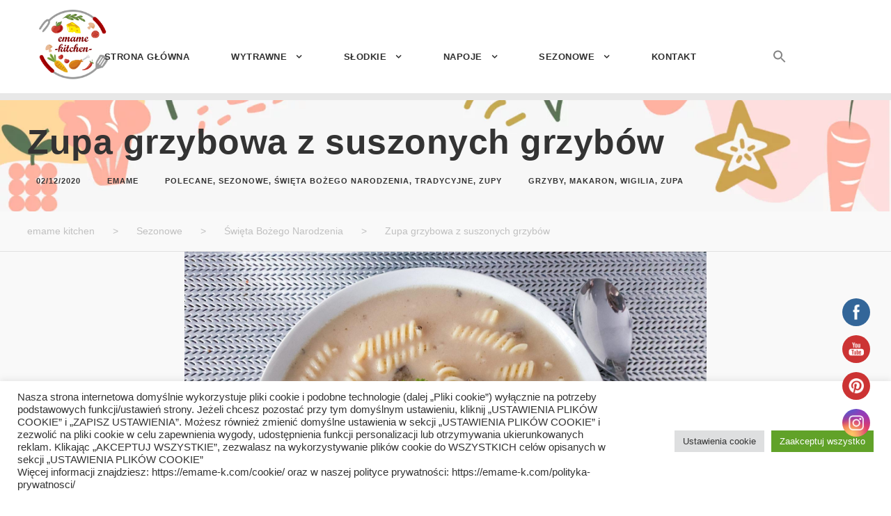

--- FILE ---
content_type: text/html; charset=UTF-8
request_url: https://emame-k.com/zupa-grzybowa-z-suszonych-grzybow/
body_size: 24306
content:
<!DOCTYPE html>
<html lang="pl-PL" class="no-js">
<head>
	<meta charset="UTF-8">
	<meta name="viewport" content="width=device-width, initial-scale=1">
	<link rel="profile" href="https://gmpg.org/xfn/11">
	<link rel="pingback" href="https://emame-k.com/xmlrpc.php">
	<meta name='robots' content='index, follow, max-image-preview:large, max-snippet:-1, max-video-preview:-1' />
	
	
	<!-- This site is optimized with the Yoast SEO plugin v25.3.1 - https://yoast.com/wordpress/plugins/seo/ -->
	<link media="all" href="https://emame-k.com/wp-content/cache/autoptimize/css/autoptimize_0fdbc4bde38a3ecacfb63a265950a9f7.css" rel="stylesheet"><style media="screen">.is-menu path.search-icon-path{fill:#848484}body .popup-search-close:after,body .search-close:after{border-color:#848484}body .popup-search-close:before,body .search-close:before{border-color:#848484}</style><title>Zupa grzybowa z suszonych grzybów - emame kitchen</title>
	<meta name="description" content="Zupa grzybowa z suszonych grzybów to pyszna aromatyczna zupa na każdy dzień, ale jest ona doskonała jako jedna z potraw wigilijnych." />
	<link rel="canonical" href="https://emame-k.com/zupa-grzybowa-z-suszonych-grzybow/" />
	<meta property="og:locale" content="pl_PL" />
	<meta property="og:type" content="article" />
	<meta property="og:title" content="Zupa grzybowa z suszonych grzybów - emame kitchen" />
	<meta property="og:description" content="Zupa grzybowa z suszonych grzybów to pyszna aromatyczna zupa na każdy dzień, ale jest ona doskonała jako jedna z potraw wigilijnych." />
	<meta property="og:url" content="https://emame-k.com/zupa-grzybowa-z-suszonych-grzybow/" />
	<meta property="og:site_name" content="emame kitchen" />
	<meta property="article:published_time" content="2020-12-02T13:59:00+00:00" />
	<meta property="article:modified_time" content="2021-12-30T20:57:07+00:00" />
	<meta property="og:image" content="https://emame-k.com/wp-content/uploads/2020/12/20210928_120641661_iOS-scaled.jpg?v=1633551393" />
	<meta property="og:image:width" content="1680" />
	<meta property="og:image:height" content="1260" />
	<meta property="og:image:type" content="image/jpeg" />
	<meta name="author" content="emame" />
	<meta name="twitter:card" content="summary_large_image" />
	<meta name="twitter:label1" content="Napisane przez" />
	<meta name="twitter:data1" content="emame" />
	<meta name="twitter:label2" content="Szacowany czas czytania" />
	<meta name="twitter:data2" content="1 minuta" />
	<script type="application/ld+json" class="yoast-schema-graph">{"@context":"https://schema.org","@graph":[{"@type":"Article","@id":"https://emame-k.com/zupa-grzybowa-z-suszonych-grzybow/#article","isPartOf":{"@id":"https://emame-k.com/zupa-grzybowa-z-suszonych-grzybow/"},"author":{"name":"emame","@id":"https://emame-k.com/#/schema/person/1bea96e65e19c4d39be7541014d44f6f"},"headline":"Zupa grzybowa z suszonych grzybów","datePublished":"2020-12-02T13:59:00+00:00","dateModified":"2021-12-30T20:57:07+00:00","mainEntityOfPage":{"@id":"https://emame-k.com/zupa-grzybowa-z-suszonych-grzybow/"},"wordCount":134,"commentCount":0,"publisher":{"@id":"https://emame-k.com/#/schema/person/1bea96e65e19c4d39be7541014d44f6f"},"image":{"@id":"https://emame-k.com/zupa-grzybowa-z-suszonych-grzybow/#primaryimage"},"thumbnailUrl":"https://emame-k.com/wp-content/uploads/2020/12/20210928_120641661_iOS-scaled.jpg?v=1633551393","keywords":["grzyby","makaron","wigilia","zupa"],"articleSection":["Polecane","Sezonowe","Święta Bożego Narodzenia","Tradycyjne","Zupy"],"inLanguage":"pl-PL","potentialAction":[{"@type":"CommentAction","name":"Comment","target":["https://emame-k.com/zupa-grzybowa-z-suszonych-grzybow/#respond"]}]},{"@type":"WebPage","@id":"https://emame-k.com/zupa-grzybowa-z-suszonych-grzybow/","url":"https://emame-k.com/zupa-grzybowa-z-suszonych-grzybow/","name":"Zupa grzybowa z suszonych grzybów - emame kitchen","isPartOf":{"@id":"https://emame-k.com/#website"},"primaryImageOfPage":{"@id":"https://emame-k.com/zupa-grzybowa-z-suszonych-grzybow/#primaryimage"},"image":{"@id":"https://emame-k.com/zupa-grzybowa-z-suszonych-grzybow/#primaryimage"},"thumbnailUrl":"https://emame-k.com/wp-content/uploads/2020/12/20210928_120641661_iOS-scaled.jpg?v=1633551393","datePublished":"2020-12-02T13:59:00+00:00","dateModified":"2021-12-30T20:57:07+00:00","description":"Zupa grzybowa z suszonych grzybów to pyszna aromatyczna zupa na każdy dzień, ale jest ona doskonała jako jedna z potraw wigilijnych.","breadcrumb":{"@id":"https://emame-k.com/zupa-grzybowa-z-suszonych-grzybow/#breadcrumb"},"inLanguage":"pl-PL","potentialAction":[{"@type":"ReadAction","target":["https://emame-k.com/zupa-grzybowa-z-suszonych-grzybow/"]}]},{"@type":"ImageObject","inLanguage":"pl-PL","@id":"https://emame-k.com/zupa-grzybowa-z-suszonych-grzybow/#primaryimage","url":"https://emame-k.com/wp-content/uploads/2020/12/20210928_120641661_iOS-scaled.jpg?v=1633551393","contentUrl":"https://emame-k.com/wp-content/uploads/2020/12/20210928_120641661_iOS-scaled.jpg?v=1633551393","width":1680,"height":1260},{"@type":"BreadcrumbList","@id":"https://emame-k.com/zupa-grzybowa-z-suszonych-grzybow/#breadcrumb","itemListElement":[{"@type":"ListItem","position":1,"name":"Strona główna","item":"https://emame-k.com/"},{"@type":"ListItem","position":2,"name":"Polecane","item":"https://emame-k.com/category/polecane/"},{"@type":"ListItem","position":3,"name":"Zupa grzybowa z&nbsp;suszonych grzybów"}]},{"@type":"WebSite","@id":"https://emame-k.com/#website","url":"https://emame-k.com/","name":"emame kitchen","description":"Strona dla milosników domowego gotowania oraz dobrego smaku","publisher":{"@id":"https://emame-k.com/#/schema/person/1bea96e65e19c4d39be7541014d44f6f"},"potentialAction":[{"@type":"SearchAction","target":{"@type":"EntryPoint","urlTemplate":"https://emame-k.com/?s={search_term_string}"},"query-input":{"@type":"PropertyValueSpecification","valueRequired":true,"valueName":"search_term_string"}}],"inLanguage":"pl-PL"},{"@type":["Person","Organization"],"@id":"https://emame-k.com/#/schema/person/1bea96e65e19c4d39be7541014d44f6f","name":"emame","image":{"@type":"ImageObject","inLanguage":"pl-PL","@id":"https://emame-k.com/#/schema/person/image/","url":"https://emame-k.com/wp-content/uploads/2021/05/logobiale_small-1.png?v=1620762436","contentUrl":"https://emame-k.com/wp-content/uploads/2021/05/logobiale_small-1.png?v=1620762436","width":200,"height":238,"caption":"emame"},"logo":{"@id":"https://emame-k.com/#/schema/person/image/"},"url":"https://emame-k.com/author/emame/"}]}</script>
	<!-- / Yoast SEO plugin. -->


<link rel='dns-prefetch' href='//www.google.com' />
<link rel='dns-prefetch' href='//www.googletagmanager.com' />
<link rel="alternate" type="application/rss+xml" title="emame kitchen &raquo; Kanał z wpisami" href="https://emame-k.com/feed/" />
<link rel="alternate" type="application/rss+xml" title="emame kitchen &raquo; Kanał z komentarzami" href="https://emame-k.com/comments/feed/" />
<script type="text/javascript" id="wpp-js" src="https://emame-k.com/wp-content/plugins/wordpress-popular-posts/assets/js/wpp.min.js?ver=7.3.3" data-sampling="0" data-sampling-rate="100" data-api-url="https://emame-k.com/wp-json/wordpress-popular-posts" data-post-id="4357" data-token="bacc9b6fb0" data-lang="0" data-debug="0"></script>
<link rel="alternate" type="application/rss+xml" title="emame kitchen &raquo; Zupa grzybowa z suszonych grzybów Kanał z komentarzami" href="https://emame-k.com/zupa-grzybowa-z-suszonych-grzybow/feed/" />
<script type="text/javascript">
/* <![CDATA[ */
window._wpemojiSettings = {"baseUrl":"https:\/\/s.w.org\/images\/core\/emoji\/15.0.3\/72x72\/","ext":".png","svgUrl":"https:\/\/s.w.org\/images\/core\/emoji\/15.0.3\/svg\/","svgExt":".svg","source":{"concatemoji":"https:\/\/emame-k.com\/wp-includes\/js\/wp-emoji-release.min.js?ver=83418c6f717a5fcd644c7c0db5b086f3"}};
/*! This file is auto-generated */
!function(i,n){var o,s,e;function c(e){try{var t={supportTests:e,timestamp:(new Date).valueOf()};sessionStorage.setItem(o,JSON.stringify(t))}catch(e){}}function p(e,t,n){e.clearRect(0,0,e.canvas.width,e.canvas.height),e.fillText(t,0,0);var t=new Uint32Array(e.getImageData(0,0,e.canvas.width,e.canvas.height).data),r=(e.clearRect(0,0,e.canvas.width,e.canvas.height),e.fillText(n,0,0),new Uint32Array(e.getImageData(0,0,e.canvas.width,e.canvas.height).data));return t.every(function(e,t){return e===r[t]})}function u(e,t,n){switch(t){case"flag":return n(e,"\ud83c\udff3\ufe0f\u200d\u26a7\ufe0f","\ud83c\udff3\ufe0f\u200b\u26a7\ufe0f")?!1:!n(e,"\ud83c\uddfa\ud83c\uddf3","\ud83c\uddfa\u200b\ud83c\uddf3")&&!n(e,"\ud83c\udff4\udb40\udc67\udb40\udc62\udb40\udc65\udb40\udc6e\udb40\udc67\udb40\udc7f","\ud83c\udff4\u200b\udb40\udc67\u200b\udb40\udc62\u200b\udb40\udc65\u200b\udb40\udc6e\u200b\udb40\udc67\u200b\udb40\udc7f");case"emoji":return!n(e,"\ud83d\udc26\u200d\u2b1b","\ud83d\udc26\u200b\u2b1b")}return!1}function f(e,t,n){var r="undefined"!=typeof WorkerGlobalScope&&self instanceof WorkerGlobalScope?new OffscreenCanvas(300,150):i.createElement("canvas"),a=r.getContext("2d",{willReadFrequently:!0}),o=(a.textBaseline="top",a.font="600 32px Arial",{});return e.forEach(function(e){o[e]=t(a,e,n)}),o}function t(e){var t=i.createElement("script");t.src=e,t.defer=!0,i.head.appendChild(t)}"undefined"!=typeof Promise&&(o="wpEmojiSettingsSupports",s=["flag","emoji"],n.supports={everything:!0,everythingExceptFlag:!0},e=new Promise(function(e){i.addEventListener("DOMContentLoaded",e,{once:!0})}),new Promise(function(t){var n=function(){try{var e=JSON.parse(sessionStorage.getItem(o));if("object"==typeof e&&"number"==typeof e.timestamp&&(new Date).valueOf()<e.timestamp+604800&&"object"==typeof e.supportTests)return e.supportTests}catch(e){}return null}();if(!n){if("undefined"!=typeof Worker&&"undefined"!=typeof OffscreenCanvas&&"undefined"!=typeof URL&&URL.createObjectURL&&"undefined"!=typeof Blob)try{var e="postMessage("+f.toString()+"("+[JSON.stringify(s),u.toString(),p.toString()].join(",")+"));",r=new Blob([e],{type:"text/javascript"}),a=new Worker(URL.createObjectURL(r),{name:"wpTestEmojiSupports"});return void(a.onmessage=function(e){c(n=e.data),a.terminate(),t(n)})}catch(e){}c(n=f(s,u,p))}t(n)}).then(function(e){for(var t in e)n.supports[t]=e[t],n.supports.everything=n.supports.everything&&n.supports[t],"flag"!==t&&(n.supports.everythingExceptFlag=n.supports.everythingExceptFlag&&n.supports[t]);n.supports.everythingExceptFlag=n.supports.everythingExceptFlag&&!n.supports.flag,n.DOMReady=!1,n.readyCallback=function(){n.DOMReady=!0}}).then(function(){return e}).then(function(){var e;n.supports.everything||(n.readyCallback(),(e=n.source||{}).concatemoji?t(e.concatemoji):e.wpemoji&&e.twemoji&&(t(e.twemoji),t(e.wpemoji)))}))}((window,document),window._wpemojiSettings);
/* ]]> */
</script>



















<link rel='stylesheet' id='infinite-custom-style-css' href='https://emame-k.com/wp-content/cache/autoptimize/css/autoptimize_single_ad262654d666b10c5527e06c0b30f2d4.css?1646655178&#038;ver=6.7.1' type='text/css' media='all' />



<script type="text/javascript" id="cookie-law-info-js-extra">
/* <![CDATA[ */
var Cli_Data = {"nn_cookie_ids":[],"cookielist":[],"non_necessary_cookies":[],"ccpaEnabled":"","ccpaRegionBased":"","ccpaBarEnabled":"","strictlyEnabled":["necessary","obligatoire"],"ccpaType":"gdpr","js_blocking":"","custom_integration":"","triggerDomRefresh":"","secure_cookies":""};
var cli_cookiebar_settings = {"animate_speed_hide":"500","animate_speed_show":"500","background":"#FFF","border":"#b1a6a6c2","border_on":"","button_1_button_colour":"#61a229","button_1_button_hover":"#4e8221","button_1_link_colour":"#fff","button_1_as_button":"1","button_1_new_win":"","button_2_button_colour":"#333","button_2_button_hover":"#292929","button_2_link_colour":"#444","button_2_as_button":"","button_2_hidebar":"","button_3_button_colour":"#dedfe0","button_3_button_hover":"#b2b2b3","button_3_link_colour":"#333333","button_3_as_button":"1","button_3_new_win":"","button_4_button_colour":"#dedfe0","button_4_button_hover":"#b2b2b3","button_4_link_colour":"#333333","button_4_as_button":"1","button_7_button_colour":"#61a229","button_7_button_hover":"#4e8221","button_7_link_colour":"#fff","button_7_as_button":"1","button_7_new_win":"","font_family":"inherit","header_fix":"","notify_animate_hide":"1","notify_animate_show":"","notify_div_id":"#cookie-law-info-bar","notify_position_horizontal":"right","notify_position_vertical":"bottom","scroll_close":"","scroll_close_reload":"","accept_close_reload":"","reject_close_reload":"","showagain_tab":"","showagain_background":"#fff","showagain_border":"#000","showagain_div_id":"#cookie-law-info-again","showagain_x_position":"100px","text":"#333333","show_once_yn":"","show_once":"10000","logging_on":"","as_popup":"","popup_overlay":"1","bar_heading_text":"","cookie_bar_as":"banner","popup_showagain_position":"bottom-right","widget_position":"left"};
var log_object = {"ajax_url":"https:\/\/emame-k.com\/wp-admin\/admin-ajax.php"};
/* ]]> */
</script>



<!--[if lt IE 9]>
<script type="text/javascript" src="https://emame-k.com/wp-content/themes/infinite/js/html5.js?ver=83418c6f717a5fcd644c7c0db5b086f3" id="infinite-html5js-js"></script>
<![endif]-->
<link rel="https://api.w.org/" href="https://emame-k.com/wp-json/" /><link rel="alternate" title="JSON" type="application/json" href="https://emame-k.com/wp-json/wp/v2/posts/4357" /><link rel="alternate" title="oEmbed (JSON)" type="application/json+oembed" href="https://emame-k.com/wp-json/oembed/1.0/embed?url=https%3A%2F%2Femame-k.com%2Fzupa-grzybowa-z-suszonych-grzybow%2F" />
<link rel="alternate" title="oEmbed (XML)" type="text/xml+oembed" href="https://emame-k.com/wp-json/oembed/1.0/embed?url=https%3A%2F%2Femame-k.com%2Fzupa-grzybowa-z-suszonych-grzybow%2F&#038;format=xml" />
<meta name="generator" content="Site Kit by Google 1.155.0" /><meta name="follow.[base64]" content="wZfPmgDXQV0AKYuq7v9S"/>            
            		<script>
			document.documentElement.className = document.documentElement.className.replace('no-js', 'js');
		</script>
				
		<meta name="generator" content="Powered by Slider Revolution 6.5.15 - responsive, Mobile-Friendly Slider Plugin for WordPress with comfortable drag and drop interface." />
<link rel="icon" href="https://emame-k.com/wp-content/uploads/2022/02/cropped-logo_emame-kitchen-32x32.png" sizes="32x32" />
<link rel="icon" href="https://emame-k.com/wp-content/uploads/2022/02/cropped-logo_emame-kitchen-192x192.png" sizes="192x192" />
<link rel="apple-touch-icon" href="https://emame-k.com/wp-content/uploads/2022/02/cropped-logo_emame-kitchen-180x180.png" />
<meta name="msapplication-TileImage" content="https://emame-k.com/wp-content/uploads/2022/02/cropped-logo_emame-kitchen-270x270.png" />
<script>function setREVStartSize(e){
			//window.requestAnimationFrame(function() {
				window.RSIW = window.RSIW===undefined ? window.innerWidth : window.RSIW;
				window.RSIH = window.RSIH===undefined ? window.innerHeight : window.RSIH;
				try {
					var pw = document.getElementById(e.c).parentNode.offsetWidth,
						newh;
					pw = pw===0 || isNaN(pw) ? window.RSIW : pw;
					e.tabw = e.tabw===undefined ? 0 : parseInt(e.tabw);
					e.thumbw = e.thumbw===undefined ? 0 : parseInt(e.thumbw);
					e.tabh = e.tabh===undefined ? 0 : parseInt(e.tabh);
					e.thumbh = e.thumbh===undefined ? 0 : parseInt(e.thumbh);
					e.tabhide = e.tabhide===undefined ? 0 : parseInt(e.tabhide);
					e.thumbhide = e.thumbhide===undefined ? 0 : parseInt(e.thumbhide);
					e.mh = e.mh===undefined || e.mh=="" || e.mh==="auto" ? 0 : parseInt(e.mh,0);
					if(e.layout==="fullscreen" || e.l==="fullscreen")
						newh = Math.max(e.mh,window.RSIH);
					else{
						e.gw = Array.isArray(e.gw) ? e.gw : [e.gw];
						for (var i in e.rl) if (e.gw[i]===undefined || e.gw[i]===0) e.gw[i] = e.gw[i-1];
						e.gh = e.el===undefined || e.el==="" || (Array.isArray(e.el) && e.el.length==0)? e.gh : e.el;
						e.gh = Array.isArray(e.gh) ? e.gh : [e.gh];
						for (var i in e.rl) if (e.gh[i]===undefined || e.gh[i]===0) e.gh[i] = e.gh[i-1];
											
						var nl = new Array(e.rl.length),
							ix = 0,
							sl;
						e.tabw = e.tabhide>=pw ? 0 : e.tabw;
						e.thumbw = e.thumbhide>=pw ? 0 : e.thumbw;
						e.tabh = e.tabhide>=pw ? 0 : e.tabh;
						e.thumbh = e.thumbhide>=pw ? 0 : e.thumbh;
						for (var i in e.rl) nl[i] = e.rl[i]<window.RSIW ? 0 : e.rl[i];
						sl = nl[0];
						for (var i in nl) if (sl>nl[i] && nl[i]>0) { sl = nl[i]; ix=i;}
						var m = pw>(e.gw[ix]+e.tabw+e.thumbw) ? 1 : (pw-(e.tabw+e.thumbw)) / (e.gw[ix]);
						newh =  (e.gh[ix] * m) + (e.tabh + e.thumbh);
					}
					var el = document.getElementById(e.c);
					if (el!==null && el) el.style.height = newh+"px";
					el = document.getElementById(e.c+"_wrapper");
					if (el!==null && el) {
						el.style.height = newh+"px";
						el.style.display = "block";
					}
				} catch(e){
					console.log("Failure at Presize of Slider:" + e)
				}
			//});
		  };</script>
		
		</head>

<body data-rsssl=1 class="post-template-default single single-post postid-4357 single-format-standard gdlr-core-body sfsi_actvite_theme_flat infinite infinite-body infinite-body-front infinite-full  infinite-with-sticky-navigation  infinite-sticky-navigation-no-logo  infinite-blog-style-1  infinite-blockquote-style-1 gdlr-core-link-to-lightbox" data-home-url="https://emame-k.com/" >
<div class="infinite-mobile-header-wrap" ><div class="infinite-mobile-header infinite-header-background infinite-style-slide infinite-sticky-mobile-navigation infinite-with-shadow " id="infinite-mobile-header" ><div class="infinite-mobile-header-container infinite-container clearfix" ><div class="infinite-logo  infinite-item-pdlr infinite-mobile-logo-center"><div class="infinite-logo-inner"><a class="" href="https://emame-k.com/" ><img src="https://emame-k.com/wp-content/uploads/2022/02/logo_emame-kitchen.png" alt="emame kitchen" width="326" height="299" title="logo_emame-kitchen" loading="lazy" /></a></div></div><div class="infinite-mobile-menu-right" ></div><div class="infinite-mobile-menu-left" ><div class="infinite-overlay-menu infinite-mobile-menu" id="infinite-mobile-menu" ><a class="infinite-overlay-menu-icon infinite-mobile-menu-button infinite-mobile-button-hamburger" href="#" ><span></span></a><div class="infinite-overlay-menu-content infinite-navigation-font" ><div class="infinite-overlay-menu-close" ></div><div class="infinite-overlay-menu-row" ><div class="infinite-overlay-menu-cell" ><ul id="menu-glowne" class="menu"><li class="menu-item menu-item-type-custom menu-item-object-custom menu-item-home menu-item-2539"><a href="https://emame-k.com/">Strona Główna</a></li>
<li class="menu-item menu-item-type-custom menu-item-object-custom menu-item-home menu-item-has-children menu-item-4918"><a href="https://emame-k.com">Wytrawne</a>
<ul class="sub-menu">
	<li class="menu-item menu-item-type-post_type menu-item-object-page menu-item-5358"><a href="https://emame-k.com/dania-glowne/">Dania główne</a></li>
	<li class="menu-item menu-item-type-post_type menu-item-object-page menu-item-5359"><a href="https://emame-k.com/dania-jednogarnkowe/">Dania jednogarnkowe</a></li>
	<li class="menu-item menu-item-type-post_type menu-item-object-page menu-item-has-children menu-item-5360"><a href="https://emame-k.com/dania-miesne/">Dania mięsne</a>
	<ul class="sub-menu">
		<li class="menu-item menu-item-type-post_type menu-item-object-page menu-item-5363"><a href="https://emame-k.com/drob/">Drób</a></li>
		<li class="menu-item menu-item-type-post_type menu-item-object-page menu-item-5376"><a href="https://emame-k.com/wieprzowina/">Wieprzowina</a></li>
		<li class="menu-item menu-item-type-post_type menu-item-object-page menu-item-5377"><a href="https://emame-k.com/wolowina/">Wołowina</a></li>
	</ul>
</li>
	<li class="menu-item menu-item-type-post_type menu-item-object-page menu-item-5362"><a href="https://emame-k.com/domowy-fast-food/">Domowy fast food</a></li>
	<li class="menu-item menu-item-type-post_type menu-item-object-page menu-item-5364"><a href="https://emame-k.com/inne-potrawy/">Inne potrawy</a></li>
	<li class="menu-item menu-item-type-post_type menu-item-object-page menu-item-5351"><a href="https://emame-k.com/kuchnia-azjatycka/">Kuchnia azjatycka</a></li>
	<li class="menu-item menu-item-type-post_type menu-item-object-page menu-item-5366"><a href="https://emame-k.com/makarony/">Makarony</a></li>
	<li class="menu-item menu-item-type-post_type menu-item-object-page menu-item-5368"><a href="https://emame-k.com/potrawy-maczne/">Potrawy mączne</a></li>
	<li class="menu-item menu-item-type-post_type menu-item-object-page menu-item-6310"><a href="https://emame-k.com/potrawy-z-ziemniakami/">Potrawy z ziemniakami</a></li>
	<li class="menu-item menu-item-type-post_type menu-item-object-page menu-item-5369"><a href="https://emame-k.com/przekaski-i-przystawki/">Przekąski i przystawki</a></li>
	<li class="menu-item menu-item-type-post_type menu-item-object-page menu-item-5370"><a href="https://emame-k.com/ryby/">Ryby</a></li>
	<li class="menu-item menu-item-type-post_type menu-item-object-page menu-item-5371"><a href="https://emame-k.com/ryz/">Ryż</a></li>
	<li class="menu-item menu-item-type-post_type menu-item-object-page menu-item-5372"><a href="https://emame-k.com/salatki-i-surowki/">Sałatki i surówki</a></li>
	<li class="menu-item menu-item-type-post_type menu-item-object-page menu-item-5810"><a href="https://emame-k.com/sosy-marynaty-dipy/">Sosy marynaty dipy</a></li>
	<li class="menu-item menu-item-type-post_type menu-item-object-page menu-item-4904"><a href="https://emame-k.com/tradycyjne/">Tradycyjne</a></li>
	<li class="menu-item menu-item-type-post_type menu-item-object-page menu-item-5378"><a href="https://emame-k.com/zapiekane-i-pieczone/">Zapiekane i pieczone</a></li>
	<li class="menu-item menu-item-type-post_type menu-item-object-page menu-item-5379"><a href="https://emame-k.com/przepisy-na-zupy/">Przepisy na zupy</a></li>
</ul>
</li>
<li class="menu-item menu-item-type-custom menu-item-object-custom menu-item-home menu-item-has-children menu-item-4705"><a href="https://emame-k.com/">Słodkie</a>
<ul class="sub-menu">
	<li class="menu-item menu-item-type-post_type menu-item-object-page menu-item-5653"><a href="https://emame-k.com/biszkopty-i-ciasta-biszkoptowe/">Biszkopty i ciasta biszkoptowe</a></li>
	<li class="menu-item menu-item-type-post_type menu-item-object-page menu-item-5352"><a href="https://emame-k.com/ciasta-bez-pieczenia/">Ciasta bez pieczenia</a></li>
	<li class="menu-item menu-item-type-post_type menu-item-object-page menu-item-5353"><a href="https://emame-k.com/ciasta-kruche-i-polkruche/">Ciasta kruche i półkruche</a></li>
	<li class="menu-item menu-item-type-post_type menu-item-object-page menu-item-5354"><a href="https://emame-k.com/ciasta-przekladane/">Ciasta przekładane</a></li>
	<li class="menu-item menu-item-type-post_type menu-item-object-page menu-item-5355"><a href="https://emame-k.com/ciasta-ucierane-i-babki/">Ciasta ucierane i babki</a></li>
	<li class="menu-item menu-item-type-post_type menu-item-object-page menu-item-5356"><a href="https://emame-k.com/ciasta-z-owocami/">Ciasta z owocami</a></li>
	<li class="menu-item menu-item-type-post_type menu-item-object-page menu-item-5654"><a href="https://emame-k.com/drobne-wypieki/">Drobne wypieki</a></li>
	<li class="menu-item menu-item-type-post_type menu-item-object-page menu-item-5365"><a href="https://emame-k.com/inne-slodkosci/">Inne słodkości</a></li>
	<li class="menu-item menu-item-type-post_type menu-item-object-page menu-item-5367"><a href="https://emame-k.com/makowce-i-ciasta-z-makiem/">Makowce i ciasta z makiem</a></li>
	<li class="menu-item menu-item-type-post_type menu-item-object-page menu-item-5373"><a href="https://emame-k.com/serniki/">Serniki</a></li>
	<li class="menu-item menu-item-type-post_type menu-item-object-page menu-item-5374"><a href="https://emame-k.com/torty/">Torty</a></li>
</ul>
</li>
<li class="menu-item menu-item-type-custom menu-item-object-custom menu-item-home menu-item-has-children menu-item-9420"><a href="https://emame-k.com/">Napoje</a>
<ul class="sub-menu">
	<li class="menu-item menu-item-type-post_type menu-item-object-page menu-item-9419"><a href="https://emame-k.com/napoje-alkoholowe/">Alkoholowe</a></li>
	<li class="menu-item menu-item-type-post_type menu-item-object-page menu-item-9418"><a href="https://emame-k.com/napoje-bezalkoholowe/">Bezalkoholowe</a></li>
</ul>
</li>
<li class="menu-item menu-item-type-custom menu-item-object-custom menu-item-home menu-item-has-children menu-item-6278"><a href="https://emame-k.com">Sezonowe</a>
<ul class="sub-menu">
	<li class="menu-item menu-item-type-post_type menu-item-object-page menu-item-7179"><a href="https://emame-k.com/potrawy-sylwestrowe/">Sylwester</a></li>
	<li class="menu-item menu-item-type-post_type menu-item-object-page menu-item-6277"><a href="https://emame-k.com/swieta-bozego-narodzenia/">Święta Bożego Narodzenia</a></li>
	<li class="menu-item menu-item-type-post_type menu-item-object-page menu-item-has-children menu-item-7728"><a href="https://emame-k.com/karnawal/">Karnawał</a>
	<ul class="sub-menu">
		<li class="menu-item menu-item-type-post_type menu-item-object-page menu-item-7727"><a href="https://emame-k.com/karnawal-na-slodko/">Na słodko</a></li>
		<li class="menu-item menu-item-type-post_type menu-item-object-page menu-item-7726"><a href="https://emame-k.com/karnawal-wytrawnie/">Wytrawnie</a></li>
	</ul>
</li>
</ul>
</li>
<li class="menu-item menu-item-type-custom menu-item-object-custom menu-item-2587"><a href="https://emame-k.com/kontakt/">Kontakt</a></li>
<li class=" astm-search-menu is-menu is-dropdown menu-item"><a href="#" role="button" aria-label="Search Icon Link"><svg width="20" height="20" class="search-icon" role="img" viewBox="2 9 20 5" focusable="false" aria-label="Search">
						<path class="search-icon-path" d="M15.5 14h-.79l-.28-.27C15.41 12.59 16 11.11 16 9.5 16 5.91 13.09 3 9.5 3S3 5.91 3 9.5 5.91 16 9.5 16c1.61 0 3.09-.59 4.23-1.57l.27.28v.79l5 4.99L20.49 19l-4.99-5zm-6 0C7.01 14 5 11.99 5 9.5S7.01 5 9.5 5 14 7.01 14 9.5 11.99 14 9.5 14z"></path></svg></a><form  class="is-search-form is-form-style is-form-style-3 is-form-id-0 " action="https://emame-k.com/" method="get" role="search" ><label for="is-search-input-0"><span class="is-screen-reader-text">Search for:</span><input  type="search" id="is-search-input-0" name="s" value="" class="is-search-input" placeholder="Szukaj..." autocomplete=off /></label><button type="submit" class="is-search-submit"><span class="is-screen-reader-text">Search Button</span><span class="is-search-icon"><svg focusable="false" aria-label="Search" xmlns="http://www.w3.org/2000/svg" viewBox="0 0 24 24" width="24px"><path d="M15.5 14h-.79l-.28-.27C15.41 12.59 16 11.11 16 9.5 16 5.91 13.09 3 9.5 3S3 5.91 3 9.5 5.91 16 9.5 16c1.61 0 3.09-.59 4.23-1.57l.27.28v.79l5 4.99L20.49 19l-4.99-5zm-6 0C7.01 14 5 11.99 5 9.5S7.01 5 9.5 5 14 7.01 14 9.5 11.99 14 9.5 14z"></path></svg></span></button></form><div class="search-close"></div></li></ul></div></div></div></div></div></div></div></div><div class="infinite-body-outer-wrapper ">
		<div class="infinite-body-wrapper clearfix  infinite-with-frame">
	<div class="infinite-top-bar " ><div class="infinite-top-bar-background" ></div><div class="infinite-top-bar-container infinite-top-bar-full " ><div class="infinite-top-bar-container-inner clearfix" ><div class="infinite-top-bar-right infinite-item-pdlr"><div class="infinite-top-bar-right-social" ><a href="https://pl.pinterest.com/emamekitchen/" target="_blank" class="infinite-top-bar-social-icon" title="pinterest" ><i class="fa fa-pinterest-p" ></i></a><a href="http://instagram.com/emame_kitchen" target="_blank" class="infinite-top-bar-social-icon" title="instagram" ><i class="fa fa-instagram" ></i></a></div></div></div></div></div>	
<header class="infinite-header-wrap infinite-header-style-plain  infinite-style-center-menu infinite-sticky-navigation infinite-style-fixed" data-navigation-offset="75px"  >
	<div class="infinite-header-background" ></div>
	<div class="infinite-header-container  infinite-header-full">
			
		<div class="infinite-header-container-inner clearfix">
			<div class="infinite-logo  infinite-item-pdlr"><div class="infinite-logo-inner"><a class="" href="https://emame-k.com/" ><img src="https://emame-k.com/wp-content/uploads/2022/02/logo_emame-kitchen.png" alt="emame kitchen" width="326" height="299" title="logo_emame-kitchen" loading="lazy" /></a></div></div>			<div class="infinite-navigation infinite-item-pdlr clearfix infinite-navigation-submenu-indicator " >
			<div class="infinite-main-menu" id="infinite-main-menu" ><ul id="menu-glowne-1" class="sf-menu"><li  class="menu-item menu-item-type-custom menu-item-object-custom menu-item-home menu-item-2539 infinite-normal-menu"><a href="https://emame-k.com/">Strona Główna</a></li>
<li  class="menu-item menu-item-type-custom menu-item-object-custom menu-item-home menu-item-has-children menu-item-4918 infinite-normal-menu"><a href="https://emame-k.com" class="sf-with-ul-pre">Wytrawne</a>
<ul class="sub-menu">
	<li  class="menu-item menu-item-type-post_type menu-item-object-page menu-item-5358" data-size="60"><a href="https://emame-k.com/dania-glowne/">Dania główne</a></li>
	<li  class="menu-item menu-item-type-post_type menu-item-object-page menu-item-5359" data-size="60"><a href="https://emame-k.com/dania-jednogarnkowe/">Dania jednogarnkowe</a></li>
	<li  class="menu-item menu-item-type-post_type menu-item-object-page menu-item-has-children menu-item-5360" data-size="60"><a href="https://emame-k.com/dania-miesne/" class="sf-with-ul-pre">Dania mięsne</a>
	<ul class="sub-menu">
		<li  class="menu-item menu-item-type-post_type menu-item-object-page menu-item-5363"><a href="https://emame-k.com/drob/">Drób</a></li>
		<li  class="menu-item menu-item-type-post_type menu-item-object-page menu-item-5376"><a href="https://emame-k.com/wieprzowina/">Wieprzowina</a></li>
		<li  class="menu-item menu-item-type-post_type menu-item-object-page menu-item-5377"><a href="https://emame-k.com/wolowina/">Wołowina</a></li>
	</ul>
</li>
	<li  class="menu-item menu-item-type-post_type menu-item-object-page menu-item-5362" data-size="60"><a href="https://emame-k.com/domowy-fast-food/">Domowy fast food</a></li>
	<li  class="menu-item menu-item-type-post_type menu-item-object-page menu-item-5364" data-size="60"><a href="https://emame-k.com/inne-potrawy/">Inne potrawy</a></li>
	<li  class="menu-item menu-item-type-post_type menu-item-object-page menu-item-5351" data-size="60"><a href="https://emame-k.com/kuchnia-azjatycka/">Kuchnia azjatycka</a></li>
	<li  class="menu-item menu-item-type-post_type menu-item-object-page menu-item-5366" data-size="60"><a href="https://emame-k.com/makarony/">Makarony</a></li>
	<li  class="menu-item menu-item-type-post_type menu-item-object-page menu-item-5368" data-size="60"><a href="https://emame-k.com/potrawy-maczne/">Potrawy mączne</a></li>
	<li  class="menu-item menu-item-type-post_type menu-item-object-page menu-item-6310" data-size="60"><a href="https://emame-k.com/potrawy-z-ziemniakami/">Potrawy z ziemniakami</a></li>
	<li  class="menu-item menu-item-type-post_type menu-item-object-page menu-item-5369" data-size="60"><a href="https://emame-k.com/przekaski-i-przystawki/">Przekąski i przystawki</a></li>
	<li  class="menu-item menu-item-type-post_type menu-item-object-page menu-item-5370" data-size="60"><a href="https://emame-k.com/ryby/">Ryby</a></li>
	<li  class="menu-item menu-item-type-post_type menu-item-object-page menu-item-5371" data-size="60"><a href="https://emame-k.com/ryz/">Ryż</a></li>
	<li  class="menu-item menu-item-type-post_type menu-item-object-page menu-item-5372" data-size="60"><a href="https://emame-k.com/salatki-i-surowki/">Sałatki i surówki</a></li>
	<li  class="menu-item menu-item-type-post_type menu-item-object-page menu-item-5810" data-size="60"><a href="https://emame-k.com/sosy-marynaty-dipy/">Sosy marynaty dipy</a></li>
	<li  class="menu-item menu-item-type-post_type menu-item-object-page menu-item-4904" data-size="60"><a href="https://emame-k.com/tradycyjne/">Tradycyjne</a></li>
	<li  class="menu-item menu-item-type-post_type menu-item-object-page menu-item-5378" data-size="60"><a href="https://emame-k.com/zapiekane-i-pieczone/">Zapiekane i pieczone</a></li>
	<li  class="menu-item menu-item-type-post_type menu-item-object-page menu-item-5379" data-size="60"><a href="https://emame-k.com/przepisy-na-zupy/">Przepisy na zupy</a></li>
</ul>
</li>
<li  class="menu-item menu-item-type-custom menu-item-object-custom menu-item-home menu-item-has-children menu-item-4705 infinite-normal-menu"><a href="https://emame-k.com/" class="sf-with-ul-pre">Słodkie</a>
<ul class="sub-menu">
	<li  class="menu-item menu-item-type-post_type menu-item-object-page menu-item-5653" data-size="60"><a href="https://emame-k.com/biszkopty-i-ciasta-biszkoptowe/">Biszkopty i ciasta biszkoptowe</a></li>
	<li  class="menu-item menu-item-type-post_type menu-item-object-page menu-item-5352" data-size="60"><a href="https://emame-k.com/ciasta-bez-pieczenia/">Ciasta bez pieczenia</a></li>
	<li  class="menu-item menu-item-type-post_type menu-item-object-page menu-item-5353" data-size="60"><a href="https://emame-k.com/ciasta-kruche-i-polkruche/">Ciasta kruche i półkruche</a></li>
	<li  class="menu-item menu-item-type-post_type menu-item-object-page menu-item-5354" data-size="60"><a href="https://emame-k.com/ciasta-przekladane/">Ciasta przekładane</a></li>
	<li  class="menu-item menu-item-type-post_type menu-item-object-page menu-item-5355" data-size="60"><a href="https://emame-k.com/ciasta-ucierane-i-babki/">Ciasta ucierane i babki</a></li>
	<li  class="menu-item menu-item-type-post_type menu-item-object-page menu-item-5356" data-size="60"><a href="https://emame-k.com/ciasta-z-owocami/">Ciasta z owocami</a></li>
	<li  class="menu-item menu-item-type-post_type menu-item-object-page menu-item-5654" data-size="60"><a href="https://emame-k.com/drobne-wypieki/">Drobne wypieki</a></li>
	<li  class="menu-item menu-item-type-post_type menu-item-object-page menu-item-5365" data-size="60"><a href="https://emame-k.com/inne-slodkosci/">Inne słodkości</a></li>
	<li  class="menu-item menu-item-type-post_type menu-item-object-page menu-item-5367" data-size="60"><a href="https://emame-k.com/makowce-i-ciasta-z-makiem/">Makowce i ciasta z makiem</a></li>
	<li  class="menu-item menu-item-type-post_type menu-item-object-page menu-item-5373" data-size="60"><a href="https://emame-k.com/serniki/">Serniki</a></li>
	<li  class="menu-item menu-item-type-post_type menu-item-object-page menu-item-5374" data-size="60"><a href="https://emame-k.com/torty/">Torty</a></li>
</ul>
</li>
<li  class="menu-item menu-item-type-custom menu-item-object-custom menu-item-home menu-item-has-children menu-item-9420 infinite-normal-menu"><a href="https://emame-k.com/" class="sf-with-ul-pre">Napoje</a>
<ul class="sub-menu">
	<li  class="menu-item menu-item-type-post_type menu-item-object-page menu-item-9419" data-size="60"><a href="https://emame-k.com/napoje-alkoholowe/">Alkoholowe</a></li>
	<li  class="menu-item menu-item-type-post_type menu-item-object-page menu-item-9418" data-size="60"><a href="https://emame-k.com/napoje-bezalkoholowe/">Bezalkoholowe</a></li>
</ul>
</li>
<li  class="menu-item menu-item-type-custom menu-item-object-custom menu-item-home menu-item-has-children menu-item-6278 infinite-normal-menu"><a href="https://emame-k.com" class="sf-with-ul-pre">Sezonowe</a>
<ul class="sub-menu">
	<li  class="menu-item menu-item-type-post_type menu-item-object-page menu-item-7179" data-size="60"><a href="https://emame-k.com/potrawy-sylwestrowe/">Sylwester</a></li>
	<li  class="menu-item menu-item-type-post_type menu-item-object-page menu-item-6277" data-size="60"><a href="https://emame-k.com/swieta-bozego-narodzenia/">Święta Bożego Narodzenia</a></li>
	<li  class="menu-item menu-item-type-post_type menu-item-object-page menu-item-has-children menu-item-7728" data-size="60"><a href="https://emame-k.com/karnawal/" class="sf-with-ul-pre">Karnawał</a>
	<ul class="sub-menu">
		<li  class="menu-item menu-item-type-post_type menu-item-object-page menu-item-7727"><a href="https://emame-k.com/karnawal-na-slodko/">Na słodko</a></li>
		<li  class="menu-item menu-item-type-post_type menu-item-object-page menu-item-7726"><a href="https://emame-k.com/karnawal-wytrawnie/">Wytrawnie</a></li>
	</ul>
</li>
</ul>
</li>
<li  class="menu-item menu-item-type-custom menu-item-object-custom menu-item-2587 infinite-normal-menu"><a href="https://emame-k.com/kontakt/">Kontakt</a></li>
<li class=" astm-search-menu is-menu is-dropdown menu-item"><a href="#" role="button" aria-label="Search Icon Link"><svg width="20" height="20" class="search-icon" role="img" viewBox="2 9 20 5" focusable="false" aria-label="Search">
						<path class="search-icon-path" d="M15.5 14h-.79l-.28-.27C15.41 12.59 16 11.11 16 9.5 16 5.91 13.09 3 9.5 3S3 5.91 3 9.5 5.91 16 9.5 16c1.61 0 3.09-.59 4.23-1.57l.27.28v.79l5 4.99L20.49 19l-4.99-5zm-6 0C7.01 14 5 11.99 5 9.5S7.01 5 9.5 5 14 7.01 14 9.5 11.99 14 9.5 14z"></path></svg></a><form  class="is-search-form is-form-style is-form-style-3 is-form-id-0 " action="https://emame-k.com/" method="get" role="search" ><label for="is-search-input-0"><span class="is-screen-reader-text">Search for:</span><input  type="search" id="is-search-input-0" name="s" value="" class="is-search-input" placeholder="Szukaj..." autocomplete=off /></label><button type="submit" class="is-search-submit"><span class="is-screen-reader-text">Search Button</span><span class="is-search-icon"><svg focusable="false" aria-label="Search" xmlns="http://www.w3.org/2000/svg" viewBox="0 0 24 24" width="24px"><path d="M15.5 14h-.79l-.28-.27C15.41 12.59 16 11.11 16 9.5 16 5.91 13.09 3 9.5 3S3 5.91 3 9.5 5.91 16 9.5 16c1.61 0 3.09-.59 4.23-1.57l.27.28v.79l5 4.99L20.49 19l-4.99-5zm-6 0C7.01 14 5 11.99 5 9.5S7.01 5 9.5 5 14 7.01 14 9.5 11.99 14 9.5 14z"></path></svg></span></button></form><div class="search-close"></div></li></ul></div>			</div><!-- infinite-navigation -->

		</div><!-- infinite-header-inner -->
	</div><!-- infinite-header-container -->
</header><!-- header -->	<div class="infinite-page-wrapper" id="infinite-page-wrapper" ><div class="infinite-blog-title-wrap  infinite-style-small" style="background-image: url(https://emame-k.com/wp-content/uploads/2020/09/tlo1.jpg) ;" ><div class="infinite-header-transparent-substitute" ></div><div class="infinite-blog-title-top-overlay" ></div><div class="infinite-blog-title-overlay"  ></div><div class="infinite-blog-title-bottom-overlay" ></div><div class="infinite-blog-title-container infinite-container" ><div class="infinite-blog-title-content infinite-item-pdlr"  ><header class="infinite-single-article-head infinite-single-blog-title-style-1 clearfix" ><div class="infinite-single-article-head-right"><h1 class="infinite-single-article-title">Zupa grzybowa z suszonych grzybów</h1><div class="infinite-blog-info-wrapper" ><div class="infinite-blog-info infinite-blog-info-font infinite-blog-info-date post-date updated "><span class="infinite-head" ><i class="icon_clock_alt" ></i></span><a href="https://emame-k.com/2020/12/02/">02/12/2020</a></div><div class="infinite-blog-info infinite-blog-info-font infinite-blog-info-author vcard author post-author "><span class="infinite-head" ><i class="icon_documents_alt" ></i></span><span class="fn" ><a href="https://emame-k.com/author/emame/" title="Wpisy od emame" rel="author">emame</a></span></div><div class="infinite-blog-info infinite-blog-info-font infinite-blog-info-category "><span class="infinite-head" ><i class="icon_folder-alt" ></i></span><a href="https://emame-k.com/category/polecane/" rel="tag">Polecane</a><span class="gdlr-core-sep">,</span> <a href="https://emame-k.com/category/sezonowe/" rel="tag">Sezonowe</a><span class="gdlr-core-sep">,</span> <a href="https://emame-k.com/category/sezonowe/swieta-bozego-narodzenia/" rel="tag">Święta Bożego Narodzenia</a><span class="gdlr-core-sep">,</span> <a href="https://emame-k.com/category/tradycyjne/" rel="tag">Tradycyjne</a><span class="gdlr-core-sep">,</span> <a href="https://emame-k.com/category/zupy/" rel="tag">Zupy</a></div><div class="infinite-blog-info infinite-blog-info-font infinite-blog-info-tag "><span class="infinite-head" ><i class="icon_tags_alt" ></i></span><a href="https://emame-k.com/tag/grzyby/" rel="tag">grzyby</a><span class="gdlr-core-sep">,</span> <a href="https://emame-k.com/tag/makaron/" rel="tag">makaron</a><span class="gdlr-core-sep">,</span> <a href="https://emame-k.com/tag/potrawy-wigilijne/" rel="tag">wigilia</a><span class="gdlr-core-sep">,</span> <a href="https://emame-k.com/tag/zupa/" rel="tag">zupa</a></div></div></div></header></div></div></div><div class="infinite-breadcrumbs" ><div class="infinite-breadcrumbs-container infinite-container" ><div class="infinite-breadcrumbs-item infinite-item-pdlr" ><!-- Breadcrumb NavXT 7.4.1 -->
<span property="itemListElement" typeof="ListItem"><a property="item" typeof="WebPage" title="Przejdź do emame kitchen." href="https://emame-k.com" class="home" ><span property="name">emame kitchen</span></a><meta property="position" content="1"></span> &gt; <span property="itemListElement" typeof="ListItem"><a property="item" typeof="WebPage" title="Przejdź do archiwum kategorii: Sezonowe." href="https://emame-k.com/category/sezonowe/" class="taxonomy category" ><span property="name">Sezonowe</span></a><meta property="position" content="2"></span> &gt; <span property="itemListElement" typeof="ListItem"><a property="item" typeof="WebPage" title="Przejdź do archiwum kategorii: Święta Bożego Narodzenia." href="https://emame-k.com/category/sezonowe/swieta-bozego-narodzenia/" class="taxonomy category" ><span property="name">Święta Bożego Narodzenia</span></a><meta property="position" content="3"></span> &gt; <span property="itemListElement" typeof="ListItem"><a property="item" typeof="WebPage" title="Przejdź do Zupa grzybowa z suszonych grzybów." href="https://emame-k.com/zupa-grzybowa-z-suszonych-grzybow/" class="post post-post current-item" aria-current="page"><span property="name">Zupa grzybowa z suszonych grzybów</span></a><meta property="position" content="4"></span></div></div></div><div class="gdlr-core-page-builder-body"><div class="gdlr-core-pbf-wrapper " style="padding: 0px 0px 30px 0px;" ><div class="gdlr-core-pbf-background-wrap"  ></div><div class="gdlr-core-pbf-wrapper-content gdlr-core-js "   ><div class="gdlr-core-pbf-wrapper-container clearfix gdlr-core-container" ><div class="gdlr-core-pbf-element" ><div class="gdlr-core-image-item gdlr-core-item-pdb  gdlr-core-center-align gdlr-core-item-pdlr"  ><div class="gdlr-core-image-item-wrap gdlr-core-media-image  gdlr-core-image-item-style-rectangle" style="border-width: 0px;max-width: 750px ;"  ><img src="https://emame-k.com/wp-content/uploads/2020/12/20210928_120651216_iOS-scaled.jpg?v=1633551416" alt="" width="1680" height="1260" title="20210928_120651216_iOS" loading="lazy" /></div></div></div></div></div></div><div class="gdlr-core-pbf-wrapper " ><div class="gdlr-core-pbf-wrapper-content gdlr-core-js "   ><div class="gdlr-core-pbf-wrapper-container clearfix gdlr-core-container" ><div class="gdlr-core-pbf-column gdlr-core-column-12 gdlr-core-column-first" ><div class="gdlr-core-pbf-column-content-margin gdlr-core-js "   ><div class="gdlr-core-pbf-column-content clearfix gdlr-core-js "   ><div class="gdlr-core-pbf-element" ><div class="gdlr-core-image-item gdlr-core-item-pdb  gdlr-core-center-align gdlr-core-item-pdlr"  ><div class="gdlr-core-image-item-wrap gdlr-core-media-image  gdlr-core-image-item-style-rectangle" style="border-width: 0px;"  ><img src="https://emame-k.com/wp-content/uploads/2020/09/latwe.png?v=1620762410" alt="latwe" width="67" height="80" title="latwe" loading="lazy" /></div></div></div><div class="gdlr-core-pbf-element" ><div class="gdlr-core-text-box-item gdlr-core-item-pdlr gdlr-core-item-pdb gdlr-core-left-align"  ><div class="gdlr-core-text-box-item-content" style="text-transform: none ;"  ><p style="text-align: center;">Łatwe</p>
</div></div></div></div></div></div><div class="gdlr-core-pbf-column gdlr-core-column-12" ><div class="gdlr-core-pbf-column-content-margin gdlr-core-js "   ><div class="gdlr-core-pbf-column-content clearfix gdlr-core-js "   ><div class="gdlr-core-pbf-element" ><div class="gdlr-core-image-item gdlr-core-item-pdb  gdlr-core-center-align gdlr-core-item-pdlr"  ><div class="gdlr-core-image-item-wrap gdlr-core-media-image  gdlr-core-image-item-style-rectangle" style="border-width: 0px;"  ><img src="https://emame-k.com/wp-content/uploads/2020/09/plates.jpg?v=1620762413" alt="plates" width="121" height="80" title="plates" loading="lazy" /></div></div></div><div class="gdlr-core-pbf-element" ><div class="gdlr-core-text-box-item gdlr-core-item-pdlr gdlr-core-item-pdb gdlr-core-left-align"  ><div class="gdlr-core-text-box-item-content" style="text-transform: none ;"  ><p style="text-align: center;">6-8 Osób</p>
</div></div></div></div></div></div><div class="gdlr-core-pbf-column gdlr-core-column-12" ><div class="gdlr-core-pbf-column-content-margin gdlr-core-js "   ><div class="gdlr-core-pbf-column-content clearfix gdlr-core-js "   ><div class="gdlr-core-pbf-element" ><div class="gdlr-core-image-item gdlr-core-item-pdb  gdlr-core-center-align gdlr-core-item-pdlr"  ><div class="gdlr-core-image-item-wrap gdlr-core-media-image  gdlr-core-image-item-style-rectangle" style="border-width: 0px;"  ><img src="https://emame-k.com/wp-content/uploads/2020/09/clock.jpg?v=1620762425" alt="clock" width="76" height="80" title="clock" loading="lazy" /></div></div></div><div class="gdlr-core-pbf-element" ><div class="gdlr-core-text-box-item gdlr-core-item-pdlr gdlr-core-item-pdb gdlr-core-left-align"  ><div class="gdlr-core-text-box-item-content" style="text-transform: none ;"  ><p style="text-align: center;">50 min.</p>
</div></div></div></div></div></div><div class="gdlr-core-pbf-column gdlr-core-column-12" ><div class="gdlr-core-pbf-column-content-margin gdlr-core-js "   ><div class="gdlr-core-pbf-column-content clearfix gdlr-core-js "   ><div class="gdlr-core-pbf-element" ><div class="gdlr-core-image-item gdlr-core-item-pdb  gdlr-core-center-align gdlr-core-item-pdlr"  ><div class="gdlr-core-image-item-wrap gdlr-core-media-image  gdlr-core-image-item-style-rectangle" style="border-width: 0px;"  ><img src="https://emame-k.com/wp-content/uploads/2020/09/mild.jpg?v=1620762412" alt="spicy" width="110" height="80" title="spicy" loading="lazy" /></div></div></div><div class="gdlr-core-pbf-element" ><div class="gdlr-core-text-box-item gdlr-core-item-pdlr gdlr-core-item-pdb gdlr-core-left-align"  ><div class="gdlr-core-text-box-item-content" style="text-transform: none ;"  ><p style="text-align: center;">Łagodne</p>
</div></div></div></div></div></div><div class="gdlr-core-pbf-column gdlr-core-column-12" ><div class="gdlr-core-pbf-column-content-margin gdlr-core-js "   ><div class="gdlr-core-pbf-column-content clearfix gdlr-core-js "   ><div class="gdlr-core-pbf-element" ><div class="gdlr-core-image-item gdlr-core-item-pdb  gdlr-core-center-align gdlr-core-item-pdlr"  ><div class="gdlr-core-image-item-wrap gdlr-core-media-image  gdlr-core-image-item-style-rectangle" style="border-width: 0px;"  ><img src="https://emame-k.com/wp-content/uploads/2020/09/grass.jpg?v=1620762424" alt="grass" width="84" height="80" title="grass" loading="lazy" /></div></div></div><div class="gdlr-core-pbf-element" ><div class="gdlr-core-text-box-item gdlr-core-item-pdlr gdlr-core-item-pdb gdlr-core-left-align"  ><div class="gdlr-core-text-box-item-content" style="text-transform: none ;"  ><p style="text-align: center;">Wegetariańskie</p>
</div></div></div></div></div></div></div></div></div><div class="gdlr-core-pbf-section" ><div class="gdlr-core-pbf-section-container gdlr-core-container clearfix" ><div class="gdlr-core-pbf-element" ><div class="gdlr-core-divider-item gdlr-core-divider-item-with-icon gdlr-core-item-pdlr gdlr-core-center-align"  ><div class="gdlr-core-divider-item-with-icon-inner gdlr-core-js"><div class="gdlr-core-divider-line gdlr-core-left gdlr-core-skin-divider" ></div><img src="https://emame-k.com/wp-content/uploads/2020/04/cherry-35288_640_min_post.png?v=1620764475" alt="" width="35" height="36" title="cherry-35288_640_min_post" loading="lazy" /><div class="gdlr-core-divider-line gdlr-core-skin-divider gdlr-core-right" ></div></div></div></div><div class="gdlr-core-pbf-column gdlr-core-column-60 gdlr-core-column-first" ><div class="gdlr-core-pbf-column-content-margin gdlr-core-js "   ><div class="gdlr-core-pbf-column-content clearfix gdlr-core-js "   ><div class="gdlr-core-pbf-element" ><div class="gdlr-core-title-item gdlr-core-item-pdb clearfix  gdlr-core-left-align gdlr-core-title-item-caption-top gdlr-core-item-pdlr"  ><div class="gdlr-core-title-item-title-wrap "  ><h5 class="gdlr-core-title-item-title gdlr-core-skin-title  class-test"  >Składniki<span class="gdlr-core-title-item-title-divider gdlr-core-skin-divider" ></span></h5></div></div></div><div class="gdlr-core-pbf-element" ><div class="gdlr-core-icon-list-item gdlr-core-item-pdlr gdlr-core-item-pdb clearfix  gdlr-core-left-align gdlr-core-style-1"  ><ul><li class=" gdlr-core-skin-divider clearfix"  ><span class="gdlr-core-icon-list-icon-wrap gdlr-core-left"  ><i class="gdlr-core-icon-list-icon fa fa-arrow-circle-right" ></i></span><div class="gdlr-core-icon-list-content-wrap" ><span class="gdlr-core-icon-list-content"  >300 g makaronu świderki lub innego grubego</span></div></li><li class=" gdlr-core-skin-divider clearfix"  ><span class="gdlr-core-icon-list-icon-wrap gdlr-core-left"  ><i class="gdlr-core-icon-list-icon fa fa-arrow-circle-right" ></i></span><div class="gdlr-core-icon-list-content-wrap" ><span class="gdlr-core-icon-list-content"  >100 g suszonych grzybów (borowiku, podgrzybki)</span></div></li><li class=" gdlr-core-skin-divider clearfix"  ><span class="gdlr-core-icon-list-icon-wrap gdlr-core-left"  ><i class="gdlr-core-icon-list-icon fa fa-arrow-circle-right" ></i></span><div class="gdlr-core-icon-list-content-wrap" ><span class="gdlr-core-icon-list-content"  >2 średnie marchewki</span></div></li><li class=" gdlr-core-skin-divider clearfix"  ><span class="gdlr-core-icon-list-icon-wrap gdlr-core-left"  ><i class="gdlr-core-icon-list-icon fa fa-arrow-circle-right" ></i></span><div class="gdlr-core-icon-list-content-wrap" ><span class="gdlr-core-icon-list-content"  >1 duży korzeń pietruszki</span></div></li><li class=" gdlr-core-skin-divider clearfix"  ><span class="gdlr-core-icon-list-icon-wrap gdlr-core-left"  ><i class="gdlr-core-icon-list-icon fa fa-arrow-circle-right" ></i></span><div class="gdlr-core-icon-list-content-wrap" ><span class="gdlr-core-icon-list-content"  >1 duża cebula</span></div></li><li class=" gdlr-core-skin-divider clearfix"  ><span class="gdlr-core-icon-list-icon-wrap gdlr-core-left"  ><i class="gdlr-core-icon-list-icon fa fa-arrow-circle-right" ></i></span><div class="gdlr-core-icon-list-content-wrap" ><span class="gdlr-core-icon-list-content"  >1/4 korzenia selera</span></div></li><li class=" gdlr-core-skin-divider clearfix"  ><span class="gdlr-core-icon-list-icon-wrap gdlr-core-left"  ><i class="gdlr-core-icon-list-icon fa fa-arrow-circle-right" ></i></span><div class="gdlr-core-icon-list-content-wrap" ><span class="gdlr-core-icon-list-content"  >kawałek pora</span></div></li><li class=" gdlr-core-skin-divider clearfix"  ><span class="gdlr-core-icon-list-icon-wrap gdlr-core-left"  ><i class="gdlr-core-icon-list-icon fa fa-arrow-circle-right" ></i></span><div class="gdlr-core-icon-list-content-wrap" ><span class="gdlr-core-icon-list-content"  >suszona natka pietruszki i suszony lubczyk</span></div></li><li class=" gdlr-core-skin-divider clearfix"  ><span class="gdlr-core-icon-list-icon-wrap gdlr-core-left"  ><i class="gdlr-core-icon-list-icon fa fa-arrow-circle-right" ></i></span><div class="gdlr-core-icon-list-content-wrap" ><span class="gdlr-core-icon-list-content"  >1 łyżeczka vegety</span></div></li><li class=" gdlr-core-skin-divider clearfix"  ><span class="gdlr-core-icon-list-icon-wrap gdlr-core-left"  ><i class="gdlr-core-icon-list-icon fa fa-arrow-circle-right" ></i></span><div class="gdlr-core-icon-list-content-wrap" ><span class="gdlr-core-icon-list-content"  >sól i pieprz czarny</span></div></li><li class=" gdlr-core-skin-divider clearfix"  ><span class="gdlr-core-icon-list-icon-wrap gdlr-core-left"  ><i class="gdlr-core-icon-list-icon fa fa-arrow-circle-right" ></i></span><div class="gdlr-core-icon-list-content-wrap" ><span class="gdlr-core-icon-list-content"  >200 g kwaśnej śmietany 18%</span></div></li></ul></div></div></div></div></div><div class="gdlr-core-pbf-element" ><div class="gdlr-core-divider-item gdlr-core-divider-item-with-icon gdlr-core-item-pdlr gdlr-core-center-align"  ><div class="gdlr-core-divider-item-with-icon-inner gdlr-core-js"><div class="gdlr-core-divider-line gdlr-core-left gdlr-core-skin-divider" ></div><img src="https://emame-k.com/wp-content/uploads/2020/04/cherry-35288_640_min_post.png?v=1620764475" alt="" width="35" height="36" title="cherry-35288_640_min_post" loading="lazy" /><div class="gdlr-core-divider-line gdlr-core-skin-divider gdlr-core-right" ></div></div></div></div><div class="gdlr-core-pbf-column gdlr-core-column-60 gdlr-core-column-first" ><div class="gdlr-core-pbf-column-content-margin gdlr-core-js "   ><div class="gdlr-core-pbf-column-content clearfix gdlr-core-js "   ><div class="gdlr-core-pbf-element" ><div class="gdlr-core-text-box-item gdlr-core-item-pdlr gdlr-core-item-pdb gdlr-core-left-align"  ><div class="gdlr-core-text-box-item-content" style="text-transform: none ;"  ><p>Zupa grzybowa z suszonych grzybów</p>
<p>Makaron ugotować według przepisu na opakowaniu</p>
<p>Suszone grzyby namoczyć w zimnej wodzie przez ok. 30 min.</p>
<p>Marchewki, korzeń pietruszki, selera, pora i cebulę obrać, umyć, marchewkę i pietruszkę przekroić na mniejsze kawałki. włożyć wszystkie warzywa do garnka.<br />Namoczone grzyby również przełożyć do garnka, wlać 3-4 litry wody, postawić na ogniu i doprowadzić do wrzenia. Wsypać vegetę, 1 łyżeczkę soli, 1/2 łyżeczki pieprzu czarnego świeżo mielonego, po 1/2 łyżeczki suszonej natki pietruszki i lubczyku (przed wsypaniem rozetrzeć w dłoniach) zmniejszyć ogień, przykryć garnek pokrywką i gotować ok. 40 min.<br />Do śmietany wlać 3 łyżki zimnej wody i wymieszać, aby była płynna. Następnie do śmietany dodać 1 łyżkę zupy i rozmieszać, dodać jeszcze jedną łyżkę, rozmieszać, a następie przelać do garnka z zupą. <br />Całość doprowadzić do wrzenia, doprawić do smaku solą i pieprzem czarnym świeżo mielonym i zestawić z ognia.<br />Na talerze nałożyć wcześniej ugotowany makaron, wlać zupę wraz z suszonymi grzybami i podawać.</p>
<p>** Potrawy wigilijne i nie tylko.</p>
</div></div></div></div></div></div><div class="gdlr-core-pbf-element" ><div class="gdlr-core-divider-item gdlr-core-divider-item-with-icon gdlr-core-item-pdlr gdlr-core-center-align"  ><div class="gdlr-core-divider-item-with-icon-inner gdlr-core-js"><div class="gdlr-core-divider-line gdlr-core-left gdlr-core-skin-divider" ></div><img src="https://emame-k.com/wp-content/uploads/2020/04/cherry-35288_640_min_post.png?v=1620764475" alt="" width="35" height="36" title="cherry-35288_640_min_post" loading="lazy" /><div class="gdlr-core-divider-line gdlr-core-skin-divider gdlr-core-right" ></div></div></div></div><div class="gdlr-core-pbf-element" ><div class="gdlr-core-gallery-item gdlr-core-item-pdb clearfix  gdlr-core-gallery-item-style-grid"  ><div class="gdlr-core-gallery-item-holder gdlr-core-js-2 clearfix" data-layout="fitrows" ><div class="gdlr-core-item-list gdlr-core-gallery-column  gdlr-core-column-20 gdlr-core-column-first gdlr-core-item-pdlr gdlr-core-item-mgb"  ><div class="gdlr-core-gallery-list gdlr-core-media-image"  ><a  class="gdlr-core-ilightbox gdlr-core-js " href="https://emame-k.com/wp-content/uploads/2020/10/20201025_124443012_iOS-e1620729051927.jpg?v=1620763177" data-ilightbox-group="gdlr-core-img-group-1" data-type="image" ><img src="https://emame-k.com/wp-content/uploads/2020/10/20201025_124443012_iOS-e1620729051927.jpg?v=1620763177" alt="Zupa grzybowa z suszonych grzybów" width="1280" height="960" title="Zupa grzybowa z suszonych grzybów" loading="lazy" /></a></div></div><div class="gdlr-core-item-list gdlr-core-gallery-column  gdlr-core-column-20 gdlr-core-item-pdlr gdlr-core-item-mgb"  ><div class="gdlr-core-gallery-list gdlr-core-media-image"  ><a  class="gdlr-core-ilightbox gdlr-core-js " href="https://emame-k.com/wp-content/uploads/2020/12/20210928_120651216_iOS-scaled.jpg?v=1633551416" data-ilightbox-group="gdlr-core-img-group-1" data-type="image" ><img src="https://emame-k.com/wp-content/uploads/2020/12/20210928_120651216_iOS-scaled.jpg?v=1633551416" alt="" width="1680" height="1260" title="20210928_120651216_iOS" loading="lazy" /></a></div></div><div class="gdlr-core-item-list gdlr-core-gallery-column  gdlr-core-column-20 gdlr-core-item-pdlr gdlr-core-item-mgb"  ><div class="gdlr-core-gallery-list gdlr-core-media-image"  ><a  class="gdlr-core-ilightbox gdlr-core-js " href="https://emame-k.com/wp-content/uploads/2020/12/20210928_120641661_iOS-scaled.jpg?v=1633551393" data-ilightbox-group="gdlr-core-img-group-1" data-type="image" ><img src="https://emame-k.com/wp-content/uploads/2020/12/20210928_120641661_iOS-scaled.jpg?v=1633551393" alt="" width="1680" height="1260" title="20210928_120641661_iOS" loading="lazy" /></a></div></div></div></div></div></div></div></div><div class="infinite-bottom-page-builder-container infinite-container" ><div class="infinite-bottom-page-builder-sidebar-wrap infinite-sidebar-style-none" ><div class="infinite-bottom-page-builder-sidebar-class" ><div class="infinite-bottom-page-builder-content infinite-item-pdlr" ><div class="infinite-single-related-post-wrap" ><div class="infinite-single-related-post-container" ><div class="infinite-single-related-post-content infinite-item-rvpdlr" ><h3 class="infinite-single-related-post-title infinite-item-pdlr" >Podobne przepisy</h3><div class="gdlr-core-blog-item-holder clearfix" ><div class="gdlr-core-item-list  gdlr-core-item-pdlr gdlr-core-column-12 gdlr-core-column-first" ><div class="gdlr-core-blog-grid "  ><div class="gdlr-core-blog-thumbnail gdlr-core-media-image  gdlr-core-opacity-on-hover gdlr-core-zoom-on-hover" style="box-shadow: 0 0 60px rgba(0, 0, 0,0.1) ; -moz-box-shadow: 0 0 60px rgba(0, 0, 0,0.1) ; -webkit-box-shadow: 0 0 60px rgba(0, 0, 0,0.1) ; "  ><a href="https://emame-k.com/linguini-ze-szparagami-i-zielonym-pesto/" ><img src="https://emame-k.com/wp-content/uploads/2022/06/DSC02785-scaled.jpg?v=1657025779" alt="Linguini ze szparagami i zielonym pesto" width="1680" height="1120" title="DSC02785" loading="lazy" /></a></div><div class="gdlr-core-blog-grid-content-wrap"><div class="gdlr-core-blog-grid-date" ><span class="gdlr-core-blog-info gdlr-core-blog-info-font gdlr-core-skin-caption gdlr-core-blog-info-date"  ><span class="gdlr-core-head" ><i class="icon_clock_alt" ></i></span><a href="https://emame-k.com/2022/07/05/" >05/07/2022</a></span></div><h3 class="gdlr-core-blog-title gdlr-core-skin-title"  ><a href="https://emame-k.com/linguini-ze-szparagami-i-zielonym-pesto/" >Linguini ze szparagami i zielonym pesto</a></h3><div class="gdlr-core-blog-info-wrapper gdlr-core-skin-divider" data-sync-height-offset ><span class="gdlr-core-blog-info gdlr-core-blog-info-font gdlr-core-skin-caption gdlr-core-blog-info-author"  ><span class="gdlr-core-head" ><i class="icon_documents_alt" ></i></span><a href="https://emame-k.com/author/emame/" title="Wpisy od emame" rel="author">emame</a></span><span class="gdlr-core-blog-info gdlr-core-blog-info-font gdlr-core-skin-caption gdlr-core-blog-info-category"  ><span class="gdlr-core-head" ><i class="icon_folder-alt" ></i></span><a href="https://emame-k.com/category/makarony/" rel="tag">Makarony</a></span><span class="gdlr-core-blog-info gdlr-core-blog-info-font gdlr-core-skin-caption gdlr-core-blog-info-comment-number"  ><span class="gdlr-core-head" ><i class="icon_comment_alt" ></i></span><a href="https://emame-k.com/linguini-ze-szparagami-i-zielonym-pesto/#respond" >0 </a></span></div></div></div></div><div class="gdlr-core-item-list  gdlr-core-item-pdlr gdlr-core-column-12" ><div class="gdlr-core-blog-grid "  ><div class="gdlr-core-blog-thumbnail gdlr-core-media-image  gdlr-core-opacity-on-hover gdlr-core-zoom-on-hover" style="box-shadow: 0 0 60px rgba(0, 0, 0,0.1) ; -moz-box-shadow: 0 0 60px rgba(0, 0, 0,0.1) ; -webkit-box-shadow: 0 0 60px rgba(0, 0, 0,0.1) ; "  ><a href="https://emame-k.com/salatka-srodziemnomorska-z-makaronem/" ><img src="https://emame-k.com/wp-content/uploads/2022/06/IMG_6466-scaled.jpg?v=1654555289" alt="Sałatka śródziemnomorska z makaronem" width="1680" height="945" title="IMG_6466" loading="lazy" /></a></div><div class="gdlr-core-blog-grid-content-wrap"><div class="gdlr-core-blog-grid-date" ><span class="gdlr-core-blog-info gdlr-core-blog-info-font gdlr-core-skin-caption gdlr-core-blog-info-date"  ><span class="gdlr-core-head" ><i class="icon_clock_alt" ></i></span><a href="https://emame-k.com/2022/06/23/" >23/06/2022</a></span></div><h3 class="gdlr-core-blog-title gdlr-core-skin-title"  ><a href="https://emame-k.com/salatka-srodziemnomorska-z-makaronem/" >Sałatka śródziemnomorska z makaronem</a></h3><div class="gdlr-core-blog-info-wrapper gdlr-core-skin-divider" data-sync-height-offset ><span class="gdlr-core-blog-info gdlr-core-blog-info-font gdlr-core-skin-caption gdlr-core-blog-info-author"  ><span class="gdlr-core-head" ><i class="icon_documents_alt" ></i></span><a href="https://emame-k.com/author/emame/" title="Wpisy od emame" rel="author">emame</a></span><span class="gdlr-core-blog-info gdlr-core-blog-info-font gdlr-core-skin-caption gdlr-core-blog-info-category"  ><span class="gdlr-core-head" ><i class="icon_folder-alt" ></i></span><a href="https://emame-k.com/category/salatki-surowki/" rel="tag">Sałatki, surówki</a></span><span class="gdlr-core-blog-info gdlr-core-blog-info-font gdlr-core-skin-caption gdlr-core-blog-info-comment-number"  ><span class="gdlr-core-head" ><i class="icon_comment_alt" ></i></span><a href="https://emame-k.com/salatka-srodziemnomorska-z-makaronem/#respond" >0 </a></span></div></div></div></div><div class="gdlr-core-item-list  gdlr-core-item-pdlr gdlr-core-column-12" ><div class="gdlr-core-blog-grid "  ><div class="gdlr-core-blog-thumbnail gdlr-core-media-image  gdlr-core-opacity-on-hover gdlr-core-zoom-on-hover" style="box-shadow: 0 0 60px rgba(0, 0, 0,0.1) ; -moz-box-shadow: 0 0 60px rgba(0, 0, 0,0.1) ; -webkit-box-shadow: 0 0 60px rgba(0, 0, 0,0.1) ; "  ><a href="https://emame-k.com/pappardelle-z-szarpana-wolowina/" ><img src="https://emame-k.com/wp-content/uploads/2022/05/DSC02654-scaled.jpg?v=1653326518" alt="Pappardelle z szarpaną wołowiną" width="1680" height="1120" title="DSC02654" loading="lazy" /></a></div><div class="gdlr-core-blog-grid-content-wrap"><div class="gdlr-core-blog-grid-date" ><span class="gdlr-core-blog-info gdlr-core-blog-info-font gdlr-core-skin-caption gdlr-core-blog-info-date"  ><span class="gdlr-core-head" ><i class="icon_clock_alt" ></i></span><a href="https://emame-k.com/2022/05/24/" >24/05/2022</a></span></div><h3 class="gdlr-core-blog-title gdlr-core-skin-title"  ><a href="https://emame-k.com/pappardelle-z-szarpana-wolowina/" >Pappardelle z szarpaną wołowiną</a></h3><div class="gdlr-core-blog-info-wrapper gdlr-core-skin-divider" data-sync-height-offset ><span class="gdlr-core-blog-info gdlr-core-blog-info-font gdlr-core-skin-caption gdlr-core-blog-info-author"  ><span class="gdlr-core-head" ><i class="icon_documents_alt" ></i></span><a href="https://emame-k.com/author/emame/" title="Wpisy od emame" rel="author">emame</a></span><span class="gdlr-core-blog-info gdlr-core-blog-info-font gdlr-core-skin-caption gdlr-core-blog-info-category"  ><span class="gdlr-core-head" ><i class="icon_folder-alt" ></i></span><a href="https://emame-k.com/category/makarony/" rel="tag">Makarony</a></span><span class="gdlr-core-blog-info gdlr-core-blog-info-font gdlr-core-skin-caption gdlr-core-blog-info-comment-number"  ><span class="gdlr-core-head" ><i class="icon_comment_alt" ></i></span><a href="https://emame-k.com/pappardelle-z-szarpana-wolowina/#respond" >0 </a></span></div></div></div></div><div class="gdlr-core-item-list  gdlr-core-item-pdlr gdlr-core-column-12" ><div class="gdlr-core-blog-grid "  ><div class="gdlr-core-blog-thumbnail gdlr-core-media-image  gdlr-core-opacity-on-hover gdlr-core-zoom-on-hover" style="box-shadow: 0 0 60px rgba(0, 0, 0,0.1) ; -moz-box-shadow: 0 0 60px rgba(0, 0, 0,0.1) ; -webkit-box-shadow: 0 0 60px rgba(0, 0, 0,0.1) ; "  ><a href="https://emame-k.com/lazanki-z-miesem-i-kapusta/" ><img src="https://emame-k.com/wp-content/uploads/2022/03/DSC02536-scaled.jpg?v=1649243055" alt="Łazanki z mięsem i kapustą" width="1680" height="1120" title="DSC02536" loading="lazy" /></a></div><div class="gdlr-core-blog-grid-content-wrap"><div class="gdlr-core-blog-grid-date" ><span class="gdlr-core-blog-info gdlr-core-blog-info-font gdlr-core-skin-caption gdlr-core-blog-info-date"  ><span class="gdlr-core-head" ><i class="icon_clock_alt" ></i></span><a href="https://emame-k.com/2022/04/06/" >06/04/2022</a></span></div><h3 class="gdlr-core-blog-title gdlr-core-skin-title"  ><a href="https://emame-k.com/lazanki-z-miesem-i-kapusta/" >Łazanki z mięsem i kapustą</a></h3><div class="gdlr-core-blog-info-wrapper gdlr-core-skin-divider" data-sync-height-offset ><span class="gdlr-core-blog-info gdlr-core-blog-info-font gdlr-core-skin-caption gdlr-core-blog-info-author"  ><span class="gdlr-core-head" ><i class="icon_documents_alt" ></i></span><a href="https://emame-k.com/author/emame/" title="Wpisy od emame" rel="author">emame</a></span><span class="gdlr-core-blog-info gdlr-core-blog-info-font gdlr-core-skin-caption gdlr-core-blog-info-category"  ><span class="gdlr-core-head" ><i class="icon_folder-alt" ></i></span><a href="https://emame-k.com/category/makarony/" rel="tag">Makarony</a></span><span class="gdlr-core-blog-info gdlr-core-blog-info-font gdlr-core-skin-caption gdlr-core-blog-info-comment-number"  ><span class="gdlr-core-head" ><i class="icon_comment_alt" ></i></span><a href="https://emame-k.com/lazanki-z-miesem-i-kapusta/#respond" >0 </a></span></div></div></div></div><div class="gdlr-core-item-list  gdlr-core-item-pdlr gdlr-core-column-12" ><div class="gdlr-core-blog-grid "  ><div class="gdlr-core-blog-thumbnail gdlr-core-media-image  gdlr-core-opacity-on-hover gdlr-core-zoom-on-hover" style="box-shadow: 0 0 60px rgba(0, 0, 0,0.1) ; -moz-box-shadow: 0 0 60px rgba(0, 0, 0,0.1) ; -webkit-box-shadow: 0 0 60px rgba(0, 0, 0,0.1) ; "  ><a href="https://emame-k.com/szybki-makaron-w-sosie-pieczarkowym/" ><img src="https://emame-k.com/wp-content/uploads/2022/03/DSC02506-scaled.jpg?v=1647435883" alt="Szybki makaron w sosie pieczarkowym" width="1680" height="1120" title="DSC02506" loading="lazy" /></a></div><div class="gdlr-core-blog-grid-content-wrap"><div class="gdlr-core-blog-grid-date" ><span class="gdlr-core-blog-info gdlr-core-blog-info-font gdlr-core-skin-caption gdlr-core-blog-info-date"  ><span class="gdlr-core-head" ><i class="icon_clock_alt" ></i></span><a href="https://emame-k.com/2022/03/16/" >16/03/2022</a></span></div><h3 class="gdlr-core-blog-title gdlr-core-skin-title"  ><a href="https://emame-k.com/szybki-makaron-w-sosie-pieczarkowym/" >Szybki makaron w sosie pieczarkowym</a></h3><div class="gdlr-core-blog-info-wrapper gdlr-core-skin-divider" data-sync-height-offset ><span class="gdlr-core-blog-info gdlr-core-blog-info-font gdlr-core-skin-caption gdlr-core-blog-info-author"  ><span class="gdlr-core-head" ><i class="icon_documents_alt" ></i></span><a href="https://emame-k.com/author/emame/" title="Wpisy od emame" rel="author">emame</a></span><span class="gdlr-core-blog-info gdlr-core-blog-info-font gdlr-core-skin-caption gdlr-core-blog-info-category"  ><span class="gdlr-core-head" ><i class="icon_folder-alt" ></i></span><a href="https://emame-k.com/category/makarony/" rel="tag">Makarony</a></span><span class="gdlr-core-blog-info gdlr-core-blog-info-font gdlr-core-skin-caption gdlr-core-blog-info-comment-number"  ><span class="gdlr-core-head" ><i class="icon_comment_alt" ></i></span><a href="https://emame-k.com/szybki-makaron-w-sosie-pieczarkowym/#respond" >0 </a></span></div></div></div></div></div></div></div></div>    <div class="wpdiscuz_top_clearing"></div>
    <div id='comments' class='comments-area'><div id='respond' style='width: 0;height: 0;clear: both;margin: 0;padding: 0;'></div>    <div id="wpdcom" class="wpdiscuz_unauth wpd-default wpd-layout-1 wpd-comments-open">
                    <div class="wc_social_plugin_wrapper">
                            </div>
            <div class="wpd-form-wrap">
                <div class="wpd-form-head">
                                            <div class="wpd-sbs-toggle">
                            <i class="far fa-envelope"></i> <span
                                class="wpd-sbs-title">Subskrybuj</span>
                            <i class="fas fa-caret-down"></i>
                        </div>
                                            <div class="wpd-auth">
                                                <div class="wpd-login">
                                                    </div>
                    </div>
                </div>
                                                    <div class="wpdiscuz-subscribe-bar wpdiscuz-hidden">
                                                    <form action="https://emame-k.com/wp-admin/admin-ajax.php?action=wpdAddSubscription"
                                  method="post" id="wpdiscuz-subscribe-form">
                                <div class="wpdiscuz-subscribe-form-intro">Powiadom o </div>
                                <div class="wpdiscuz-subscribe-form-option"
                                     style="width:40%;">
                                    <select class="wpdiscuz_select" name="wpdiscuzSubscriptionType">
                                                                                    <option value="post">nowych dalszych komentarzach</option>
                                                                                                                                <option
                                                value="all_comment" >nowych odpowiedziach na moje komentarze</option>
                                                                                </select>
                                </div>
                                                                    <div class="wpdiscuz-item wpdiscuz-subscribe-form-email">
                                        <input class="email" type="email" name="wpdiscuzSubscriptionEmail"
                                               required="required" value=""
                                               placeholder="E-mail"/>
                                    </div>
                                                                    <div class="wpdiscuz-subscribe-form-button">
                                    <input id="wpdiscuz_subscription_button" class="wpd-prim-button wpd_not_clicked"
                                           type="submit"
                                           value="›"
                                           name="wpdiscuz_subscription_button"/>
                                </div>
                                <input type="hidden" id="wpdiscuz_subscribe_form_nonce" name="wpdiscuz_subscribe_form_nonce" value="ec9a263aa7" /><input type="hidden" name="_wp_http_referer" value="/zupa-grzybowa-z-suszonych-grzybow/" />                            </form>
                                                </div>
                            <div
            class="wpd-form wpd-form-wrapper wpd-main-form-wrapper" id='wpd-main-form-wrapper-0_0'>
                                        <form  method="post" enctype="multipart/form-data" data-uploading="false" class="wpd_comm_form wpd_main_comm_form"                >
                                        <div class="wpd-field-comment">
                        <div class="wpdiscuz-item wc-field-textarea">
                            <div class="wpdiscuz-textarea-wrap ">
                                                                                                        <div class="wpd-avatar">
                                        <img alt='guest' src='https://secure.gravatar.com/avatar/8ac5b9c9817dd25447d37ce1bd33db54?s=56&#038;d=retro&#038;r=g' srcset='https://secure.gravatar.com/avatar/8ac5b9c9817dd25447d37ce1bd33db54?s=112&#038;d=retro&#038;r=g 2x' class='avatar avatar-56 photo' height='56' width='56' decoding='async' loading='lazy' />                                    </div>
                                                <div id="wpd-editor-wraper-0_0" style="display: none;">
                <div id="wpd-editor-char-counter-0_0"
                     class="wpd-editor-char-counter"></div>
                <label style="display: none;" for="wc-textarea-0_0">Label</label>
                <textarea id="wc-textarea-0_0" name="wc_comment"
                          class="wc_comment wpd-field"></textarea>
                <div id="wpd-editor-0_0"></div>
                        <div id="wpd-editor-toolbar-0_0">
                            <button title="Pogrubiona"
                        class="ql-bold"  ></button>
                                <button title="Kursywa"
                        class="ql-italic"  ></button>
                                <button title="Podkreślenie"
                        class="ql-underline"  ></button>
                                <button title="Strike"
                        class="ql-strike"  ></button>
                                <button title="Lista uporządkowana"
                        class="ql-list" value='ordered' ></button>
                                <button title="Lista nieuporządkowana"
                        class="ql-list" value='bullet' ></button>
                                <button title="Cytat blokowy"
                        class="ql-blockquote"  ></button>
                                <button title="Blok kodu"
                        class="ql-code-block"  ></button>
                                <button title="Odnośnik"
                        class="ql-link"  ></button>
                                <button title="Kod źródłowy"
                        class="ql-sourcecode"  data-wpde_button_name='sourcecode'>{}</button>
                                <button title="Spoiler"
                        class="ql-spoiler"  data-wpde_button_name='spoiler'>[+]</button>
                            <div class="wpd-editor-buttons-right">
                <span class='wmu-upload-wrap' wpd-tooltip='Attach an image to this comment' wpd-tooltip-position='left'><label class='wmu-add'><i class='far fa-image'></i><input style='display:none;' class='wmu-add-files' type='file' name='wmu_files'  accept='image/*'/></label></span>            </div>
        </div>
                    </div>
                                        </div>
                        </div>
                    </div>
                    <div class="wpd-form-foot" style='display:none;'>
                        <div class="wpdiscuz-textarea-foot">
                            <div class="comment-form-wprm-rating" style="display: none">
	<label for="wprm-comment-rating-775266652">Recipe Rating</label>	<span class="wprm-rating-stars">
		<fieldset class="wprm-comment-ratings-container" data-original-rating="0" data-current-rating="0">
			<legend>Recipe Rating</legend>
			<input aria-label="Don&#039;t rate this recipe" name="wprm-comment-rating" value="0" type="radio" onclick="WPRecipeMaker.rating.onClick(this)" style="margin-left: -21px !important; width: 24px !important; height: 24px !important;" checked="checked"><span aria-hidden="true" style="width: 120px !important; height: 24px !important;"><svg xmlns="http://www.w3.org/2000/svg" xmlns:xlink="http://www.w3.org/1999/xlink" x="0px" y="0px" width="106.66666666667px" height="16px" viewBox="0 0 160 32">
  <defs>
	<path class="wprm-star-empty" id="wprm-star-0" fill="none" stroke="#343434" stroke-width="2" stroke-linejoin="round" d="M11.99,1.94c-.35,0-.67.19-.83.51l-2.56,5.2c-.11.24-.34.4-.61.43l-5.75.83c-.35.05-.64.3-.74.64-.11.34,0,.7.22.94l4.16,4.05c.19.19.27.45.22.7l-.98,5.72c-.06.35.1.7.37.9.29.21.66.24.98.08l5.14-2.71h0c.24-.13.51-.13.75,0l5.14,2.71c.32.16.69.13.98-.08.29-.21.43-.56.37-.9l-.98-5.72h0c-.05-.26.05-.53.22-.7l4.16-4.05h0c.26-.24.34-.61.22-.94s-.4-.58-.74-.64l-5.75-.83c-.26-.03-.48-.21-.61-.43l-2.56-5.2c-.16-.32-.48-.53-.83-.51,0,0-.02,0-.02,0Z"/>
  </defs>
	<use xlink:href="#wprm-star-0" x="4" y="4" />
	<use xlink:href="#wprm-star-0" x="36" y="4" />
	<use xlink:href="#wprm-star-0" x="68" y="4" />
	<use xlink:href="#wprm-star-0" x="100" y="4" />
	<use xlink:href="#wprm-star-0" x="132" y="4" />
</svg></span><br><input aria-label="Oceń ten przepis na 1 z 5 gwiazdek" name="wprm-comment-rating" value="1" type="radio" onclick="WPRecipeMaker.rating.onClick(this)" style="width: 24px !important; height: 24px !important;"><span aria-hidden="true" style="width: 120px !important; height: 24px !important;"><svg xmlns="http://www.w3.org/2000/svg" xmlns:xlink="http://www.w3.org/1999/xlink" x="0px" y="0px" width="106.66666666667px" height="16px" viewBox="0 0 160 32">
  <defs>
	<path class="wprm-star-empty" id="wprm-star-empty-1" fill="none" stroke="#343434" stroke-width="2" stroke-linejoin="round" d="M11.99,1.94c-.35,0-.67.19-.83.51l-2.56,5.2c-.11.24-.34.4-.61.43l-5.75.83c-.35.05-.64.3-.74.64-.11.34,0,.7.22.94l4.16,4.05c.19.19.27.45.22.7l-.98,5.72c-.06.35.1.7.37.9.29.21.66.24.98.08l5.14-2.71h0c.24-.13.51-.13.75,0l5.14,2.71c.32.16.69.13.98-.08.29-.21.43-.56.37-.9l-.98-5.72h0c-.05-.26.05-.53.22-.7l4.16-4.05h0c.26-.24.34-.61.22-.94s-.4-.58-.74-.64l-5.75-.83c-.26-.03-.48-.21-.61-.43l-2.56-5.2c-.16-.32-.48-.53-.83-.51,0,0-.02,0-.02,0Z"/>
	<path class="wprm-star-full" id="wprm-star-full-1" fill="#343434" stroke="#343434" stroke-width="2" stroke-linejoin="round" d="M11.99,1.94c-.35,0-.67.19-.83.51l-2.56,5.2c-.11.24-.34.4-.61.43l-5.75.83c-.35.05-.64.3-.74.64-.11.34,0,.7.22.94l4.16,4.05c.19.19.27.45.22.7l-.98,5.72c-.06.35.1.7.37.9.29.21.66.24.98.08l5.14-2.71h0c.24-.13.51-.13.75,0l5.14,2.71c.32.16.69.13.98-.08.29-.21.43-.56.37-.9l-.98-5.72h0c-.05-.26.05-.53.22-.7l4.16-4.05h0c.26-.24.34-.61.22-.94s-.4-.58-.74-.64l-5.75-.83c-.26-.03-.48-.21-.61-.43l-2.56-5.2c-.16-.32-.48-.53-.83-.51,0,0-.02,0-.02,0Z"/>
  </defs>
	<use xlink:href="#wprm-star-full-1" x="4" y="4" />
	<use xlink:href="#wprm-star-empty-1" x="36" y="4" />
	<use xlink:href="#wprm-star-empty-1" x="68" y="4" />
	<use xlink:href="#wprm-star-empty-1" x="100" y="4" />
	<use xlink:href="#wprm-star-empty-1" x="132" y="4" />
</svg></span><br><input aria-label="Oceń ten przepis na 2 z 5 gwiazdek" name="wprm-comment-rating" value="2" type="radio" onclick="WPRecipeMaker.rating.onClick(this)" style="width: 24px !important; height: 24px !important;"><span aria-hidden="true" style="width: 120px !important; height: 24px !important;"><svg xmlns="http://www.w3.org/2000/svg" xmlns:xlink="http://www.w3.org/1999/xlink" x="0px" y="0px" width="106.66666666667px" height="16px" viewBox="0 0 160 32">
  <defs>
	<path class="wprm-star-empty" id="wprm-star-empty-2" fill="none" stroke="#343434" stroke-width="2" stroke-linejoin="round" d="M11.99,1.94c-.35,0-.67.19-.83.51l-2.56,5.2c-.11.24-.34.4-.61.43l-5.75.83c-.35.05-.64.3-.74.64-.11.34,0,.7.22.94l4.16,4.05c.19.19.27.45.22.7l-.98,5.72c-.06.35.1.7.37.9.29.21.66.24.98.08l5.14-2.71h0c.24-.13.51-.13.75,0l5.14,2.71c.32.16.69.13.98-.08.29-.21.43-.56.37-.9l-.98-5.72h0c-.05-.26.05-.53.22-.7l4.16-4.05h0c.26-.24.34-.61.22-.94s-.4-.58-.74-.64l-5.75-.83c-.26-.03-.48-.21-.61-.43l-2.56-5.2c-.16-.32-.48-.53-.83-.51,0,0-.02,0-.02,0Z"/>
	<path class="wprm-star-full" id="wprm-star-full-2" fill="#343434" stroke="#343434" stroke-width="2" stroke-linejoin="round" d="M11.99,1.94c-.35,0-.67.19-.83.51l-2.56,5.2c-.11.24-.34.4-.61.43l-5.75.83c-.35.05-.64.3-.74.64-.11.34,0,.7.22.94l4.16,4.05c.19.19.27.45.22.7l-.98,5.72c-.06.35.1.7.37.9.29.21.66.24.98.08l5.14-2.71h0c.24-.13.51-.13.75,0l5.14,2.71c.32.16.69.13.98-.08.29-.21.43-.56.37-.9l-.98-5.72h0c-.05-.26.05-.53.22-.7l4.16-4.05h0c.26-.24.34-.61.22-.94s-.4-.58-.74-.64l-5.75-.83c-.26-.03-.48-.21-.61-.43l-2.56-5.2c-.16-.32-.48-.53-.83-.51,0,0-.02,0-.02,0Z"/>
  </defs>
	<use xlink:href="#wprm-star-full-2" x="4" y="4" />
	<use xlink:href="#wprm-star-full-2" x="36" y="4" />
	<use xlink:href="#wprm-star-empty-2" x="68" y="4" />
	<use xlink:href="#wprm-star-empty-2" x="100" y="4" />
	<use xlink:href="#wprm-star-empty-2" x="132" y="4" />
</svg></span><br><input aria-label="Oceń ten przepis na 3 z 5 gwiazdek" name="wprm-comment-rating" value="3" type="radio" onclick="WPRecipeMaker.rating.onClick(this)" style="width: 24px !important; height: 24px !important;"><span aria-hidden="true" style="width: 120px !important; height: 24px !important;"><svg xmlns="http://www.w3.org/2000/svg" xmlns:xlink="http://www.w3.org/1999/xlink" x="0px" y="0px" width="106.66666666667px" height="16px" viewBox="0 0 160 32">
  <defs>
	<path class="wprm-star-empty" id="wprm-star-empty-3" fill="none" stroke="#343434" stroke-width="2" stroke-linejoin="round" d="M11.99,1.94c-.35,0-.67.19-.83.51l-2.56,5.2c-.11.24-.34.4-.61.43l-5.75.83c-.35.05-.64.3-.74.64-.11.34,0,.7.22.94l4.16,4.05c.19.19.27.45.22.7l-.98,5.72c-.06.35.1.7.37.9.29.21.66.24.98.08l5.14-2.71h0c.24-.13.51-.13.75,0l5.14,2.71c.32.16.69.13.98-.08.29-.21.43-.56.37-.9l-.98-5.72h0c-.05-.26.05-.53.22-.7l4.16-4.05h0c.26-.24.34-.61.22-.94s-.4-.58-.74-.64l-5.75-.83c-.26-.03-.48-.21-.61-.43l-2.56-5.2c-.16-.32-.48-.53-.83-.51,0,0-.02,0-.02,0Z"/>
	<path class="wprm-star-full" id="wprm-star-full-3" fill="#343434" stroke="#343434" stroke-width="2" stroke-linejoin="round" d="M11.99,1.94c-.35,0-.67.19-.83.51l-2.56,5.2c-.11.24-.34.4-.61.43l-5.75.83c-.35.05-.64.3-.74.64-.11.34,0,.7.22.94l4.16,4.05c.19.19.27.45.22.7l-.98,5.72c-.06.35.1.7.37.9.29.21.66.24.98.08l5.14-2.71h0c.24-.13.51-.13.75,0l5.14,2.71c.32.16.69.13.98-.08.29-.21.43-.56.37-.9l-.98-5.72h0c-.05-.26.05-.53.22-.7l4.16-4.05h0c.26-.24.34-.61.22-.94s-.4-.58-.74-.64l-5.75-.83c-.26-.03-.48-.21-.61-.43l-2.56-5.2c-.16-.32-.48-.53-.83-.51,0,0-.02,0-.02,0Z"/>
  </defs>
	<use xlink:href="#wprm-star-full-3" x="4" y="4" />
	<use xlink:href="#wprm-star-full-3" x="36" y="4" />
	<use xlink:href="#wprm-star-full-3" x="68" y="4" />
	<use xlink:href="#wprm-star-empty-3" x="100" y="4" />
	<use xlink:href="#wprm-star-empty-3" x="132" y="4" />
</svg></span><br><input aria-label="Oceń ten przepis na 4 z 5 gwiazdek" name="wprm-comment-rating" value="4" type="radio" onclick="WPRecipeMaker.rating.onClick(this)" style="width: 24px !important; height: 24px !important;"><span aria-hidden="true" style="width: 120px !important; height: 24px !important;"><svg xmlns="http://www.w3.org/2000/svg" xmlns:xlink="http://www.w3.org/1999/xlink" x="0px" y="0px" width="106.66666666667px" height="16px" viewBox="0 0 160 32">
  <defs>
	<path class="wprm-star-empty" id="wprm-star-empty-4" fill="none" stroke="#343434" stroke-width="2" stroke-linejoin="round" d="M11.99,1.94c-.35,0-.67.19-.83.51l-2.56,5.2c-.11.24-.34.4-.61.43l-5.75.83c-.35.05-.64.3-.74.64-.11.34,0,.7.22.94l4.16,4.05c.19.19.27.45.22.7l-.98,5.72c-.06.35.1.7.37.9.29.21.66.24.98.08l5.14-2.71h0c.24-.13.51-.13.75,0l5.14,2.71c.32.16.69.13.98-.08.29-.21.43-.56.37-.9l-.98-5.72h0c-.05-.26.05-.53.22-.7l4.16-4.05h0c.26-.24.34-.61.22-.94s-.4-.58-.74-.64l-5.75-.83c-.26-.03-.48-.21-.61-.43l-2.56-5.2c-.16-.32-.48-.53-.83-.51,0,0-.02,0-.02,0Z"/>
	<path class="wprm-star-full" id="wprm-star-full-4" fill="#343434" stroke="#343434" stroke-width="2" stroke-linejoin="round" d="M11.99,1.94c-.35,0-.67.19-.83.51l-2.56,5.2c-.11.24-.34.4-.61.43l-5.75.83c-.35.05-.64.3-.74.64-.11.34,0,.7.22.94l4.16,4.05c.19.19.27.45.22.7l-.98,5.72c-.06.35.1.7.37.9.29.21.66.24.98.08l5.14-2.71h0c.24-.13.51-.13.75,0l5.14,2.71c.32.16.69.13.98-.08.29-.21.43-.56.37-.9l-.98-5.72h0c-.05-.26.05-.53.22-.7l4.16-4.05h0c.26-.24.34-.61.22-.94s-.4-.58-.74-.64l-5.75-.83c-.26-.03-.48-.21-.61-.43l-2.56-5.2c-.16-.32-.48-.53-.83-.51,0,0-.02,0-.02,0Z"/>
  </defs>
	<use xlink:href="#wprm-star-full-4" x="4" y="4" />
	<use xlink:href="#wprm-star-full-4" x="36" y="4" />
	<use xlink:href="#wprm-star-full-4" x="68" y="4" />
	<use xlink:href="#wprm-star-full-4" x="100" y="4" />
	<use xlink:href="#wprm-star-empty-4" x="132" y="4" />
</svg></span><br><input aria-label="Oceń ten przepis na 5 z 5 gwiazdek" name="wprm-comment-rating" value="5" type="radio" onclick="WPRecipeMaker.rating.onClick(this)" id="wprm-comment-rating-775266652" style="width: 24px !important; height: 24px !important;"><span aria-hidden="true" style="width: 120px !important; height: 24px !important;"><svg xmlns="http://www.w3.org/2000/svg" xmlns:xlink="http://www.w3.org/1999/xlink" x="0px" y="0px" width="106.66666666667px" height="16px" viewBox="0 0 160 32">
  <defs>
	<path class="wprm-star-full" id="wprm-star-5" fill="#343434" stroke="#343434" stroke-width="2" stroke-linejoin="round" d="M11.99,1.94c-.35,0-.67.19-.83.51l-2.56,5.2c-.11.24-.34.4-.61.43l-5.75.83c-.35.05-.64.3-.74.64-.11.34,0,.7.22.94l4.16,4.05c.19.19.27.45.22.7l-.98,5.72c-.06.35.1.7.37.9.29.21.66.24.98.08l5.14-2.71h0c.24-.13.51-.13.75,0l5.14,2.71c.32.16.69.13.98-.08.29-.21.43-.56.37-.9l-.98-5.72h0c-.05-.26.05-.53.22-.7l4.16-4.05h0c.26-.24.34-.61.22-.94s-.4-.58-.74-.64l-5.75-.83c-.26-.03-.48-.21-.61-.43l-2.56-5.2c-.16-.32-.48-.53-.83-.51,0,0-.02,0-.02,0Z"/>
  </defs>
	<use xlink:href="#wprm-star-5" x="4" y="4" />
	<use xlink:href="#wprm-star-5" x="36" y="4" />
	<use xlink:href="#wprm-star-5" x="68" y="4" />
	<use xlink:href="#wprm-star-5" x="100" y="4" />
	<use xlink:href="#wprm-star-5" x="132" y="4" />
</svg></span>		</fieldset>
	</span>
</div>
                            <div class="wpdiscuz-button-actions"><div class='wmu-action-wrap'><div class='wmu-tabs wmu-images-tab wmu-hide'></div></div></div>
                        </div>
                                <div class="wpd-form-row">
                    <div class="wpd-form-col-left">
                        <div class="wpdiscuz-item wc_name-wrapper wpd-has-icon">
                                    <div class="wpd-field-icon"><i
                            class="fas fa-user"></i>
                    </div>
                                    <input id="wc_name-0_0" value="" required='required' aria-required='true'                       class="wc_name wpd-field" type="text"
                       name="wc_name"
                       placeholder="Imię*"
                       maxlength="50" pattern='.{3,50}'                       title="">
                <label for="wc_name-0_0"
                       class="wpdlb">Imię*</label>
                            </div>
                        <div class="wpdiscuz-item wc_email-wrapper wpd-has-icon">
                                    <div class="wpd-field-icon"><i
                            class="fas fa-at"></i>
                    </div>
                                    <input id="wc_email-0_0" value="" required='required' aria-required='true'                       class="wc_email wpd-field" type="email"
                       name="wc_email"
                       placeholder="E-mail*"/>
                <label for="wc_email-0_0"
                       class="wpdlb">E-mail*</label>
                            </div>
                            <div class="wpdiscuz-item wc_website-wrapper wpd-has-icon">
                                            <div class="wpd-field-icon"><i
                                class="fas fa-link"></i>
                        </div>
                                        <input id="wc_website-0_0" value=""
                           class="wc_website wpd-field" type="text"
                           name="wc_website"
                           placeholder="Website"/>
                    <label for="wc_website-0_0"
                           class="wpdlb">Website</label>
                                    </div>
                        </div>
                <div class="wpd-form-col-right">
                        <div class="wpd-field-captcha wpdiscuz-item">
                <div class="wpdiscuz-recaptcha" id='wpdiscuz-recaptcha-0_0'></div>
                <input id='wpdiscuz-recaptcha-field-0_0' type='hidden' name='wc_captcha'
                       value="" required="required" aria-required='true' class="wpdiscuz_reset"/>
                <div class="clearfix"></div>
            </div>
                    <div class="wc-field-submit">
                                                                <input id="wpd-field-submit-0_0"
                   class="wc_comm_submit wpd_not_clicked wpd-prim-button" type="submit"
                   name="submit" value="Opublikuj komentarz"
                   aria-label="Opublikuj komentarz"/>
        </div>
                </div>
                    <div class="clearfix"></div>
        </div>
                            </div>
                                        <input type="hidden" class="wpdiscuz_unique_id" value="0_0"
                           name="wpdiscuz_unique_id">
                                    </form>
                        </div>
                <div id="wpdiscuz_hidden_secondary_form" style="display: none;">
                    <div
            class="wpd-form wpd-form-wrapper wpd-secondary-form-wrapper" id='wpd-secondary-form-wrapper-wpdiscuzuniqueid' style='display: none;'>
                            <div class="wpd-secondary-forms-social-content"></div>
                <div class="clearfix"></div>
                                        <form  method="post" enctype="multipart/form-data" data-uploading="false" class="wpd_comm_form wpd-secondary-form-wrapper"                >
                                        <div class="wpd-field-comment">
                        <div class="wpdiscuz-item wc-field-textarea">
                            <div class="wpdiscuz-textarea-wrap ">
                                                                                                        <div class="wpd-avatar">
                                        <img alt='guest' src='https://secure.gravatar.com/avatar/537cb362d521d02cda78aea701468d1c?s=56&#038;d=retro&#038;r=g' srcset='https://secure.gravatar.com/avatar/537cb362d521d02cda78aea701468d1c?s=112&#038;d=retro&#038;r=g 2x' class='avatar avatar-56 photo' height='56' width='56' decoding='async' loading='lazy' />                                    </div>
                                                <div id="wpd-editor-wraper-wpdiscuzuniqueid" style="display: none;">
                <div id="wpd-editor-char-counter-wpdiscuzuniqueid"
                     class="wpd-editor-char-counter"></div>
                <label style="display: none;" for="wc-textarea-wpdiscuzuniqueid">Label</label>
                <textarea id="wc-textarea-wpdiscuzuniqueid" name="wc_comment"
                          class="wc_comment wpd-field"></textarea>
                <div id="wpd-editor-wpdiscuzuniqueid"></div>
                        <div id="wpd-editor-toolbar-wpdiscuzuniqueid">
                            <button title="Pogrubiona"
                        class="ql-bold"  ></button>
                                <button title="Kursywa"
                        class="ql-italic"  ></button>
                                <button title="Podkreślenie"
                        class="ql-underline"  ></button>
                                <button title="Strike"
                        class="ql-strike"  ></button>
                                <button title="Lista uporządkowana"
                        class="ql-list" value='ordered' ></button>
                                <button title="Lista nieuporządkowana"
                        class="ql-list" value='bullet' ></button>
                                <button title="Cytat blokowy"
                        class="ql-blockquote"  ></button>
                                <button title="Blok kodu"
                        class="ql-code-block"  ></button>
                                <button title="Odnośnik"
                        class="ql-link"  ></button>
                                <button title="Kod źródłowy"
                        class="ql-sourcecode"  data-wpde_button_name='sourcecode'>{}</button>
                                <button title="Spoiler"
                        class="ql-spoiler"  data-wpde_button_name='spoiler'>[+]</button>
                            <div class="wpd-editor-buttons-right">
                <span class='wmu-upload-wrap' wpd-tooltip='Attach an image to this comment' wpd-tooltip-position='left'><label class='wmu-add'><i class='far fa-image'></i><input style='display:none;' class='wmu-add-files' type='file' name='wmu_files'  accept='image/*'/></label></span>            </div>
        </div>
                    </div>
                                        </div>
                        </div>
                    </div>
                    <div class="wpd-form-foot" style='display:none;'>
                        <div class="wpdiscuz-textarea-foot">
                            <div class="comment-form-wprm-rating" style="display: none">
	<label for="wprm-comment-rating-2860949478">Recipe Rating</label>	<span class="wprm-rating-stars">
		<fieldset class="wprm-comment-ratings-container" data-original-rating="0" data-current-rating="0">
			<legend>Recipe Rating</legend>
			<input aria-label="Don&#039;t rate this recipe" name="wprm-comment-rating" value="0" type="radio" onclick="WPRecipeMaker.rating.onClick(this)" style="margin-left: -21px !important; width: 24px !important; height: 24px !important;" checked="checked"><span aria-hidden="true" style="width: 120px !important; height: 24px !important;"><svg xmlns="http://www.w3.org/2000/svg" xmlns:xlink="http://www.w3.org/1999/xlink" x="0px" y="0px" width="106.66666666667px" height="16px" viewBox="0 0 160 32">
  <defs>
	<path class="wprm-star-empty" id="wprm-star-0" fill="none" stroke="#343434" stroke-width="2" stroke-linejoin="round" d="M11.99,1.94c-.35,0-.67.19-.83.51l-2.56,5.2c-.11.24-.34.4-.61.43l-5.75.83c-.35.05-.64.3-.74.64-.11.34,0,.7.22.94l4.16,4.05c.19.19.27.45.22.7l-.98,5.72c-.06.35.1.7.37.9.29.21.66.24.98.08l5.14-2.71h0c.24-.13.51-.13.75,0l5.14,2.71c.32.16.69.13.98-.08.29-.21.43-.56.37-.9l-.98-5.72h0c-.05-.26.05-.53.22-.7l4.16-4.05h0c.26-.24.34-.61.22-.94s-.4-.58-.74-.64l-5.75-.83c-.26-.03-.48-.21-.61-.43l-2.56-5.2c-.16-.32-.48-.53-.83-.51,0,0-.02,0-.02,0Z"/>
  </defs>
	<use xlink:href="#wprm-star-0" x="4" y="4" />
	<use xlink:href="#wprm-star-0" x="36" y="4" />
	<use xlink:href="#wprm-star-0" x="68" y="4" />
	<use xlink:href="#wprm-star-0" x="100" y="4" />
	<use xlink:href="#wprm-star-0" x="132" y="4" />
</svg></span><br><input aria-label="Oceń ten przepis na 1 z 5 gwiazdek" name="wprm-comment-rating" value="1" type="radio" onclick="WPRecipeMaker.rating.onClick(this)" style="width: 24px !important; height: 24px !important;"><span aria-hidden="true" style="width: 120px !important; height: 24px !important;"><svg xmlns="http://www.w3.org/2000/svg" xmlns:xlink="http://www.w3.org/1999/xlink" x="0px" y="0px" width="106.66666666667px" height="16px" viewBox="0 0 160 32">
  <defs>
	<path class="wprm-star-empty" id="wprm-star-empty-1" fill="none" stroke="#343434" stroke-width="2" stroke-linejoin="round" d="M11.99,1.94c-.35,0-.67.19-.83.51l-2.56,5.2c-.11.24-.34.4-.61.43l-5.75.83c-.35.05-.64.3-.74.64-.11.34,0,.7.22.94l4.16,4.05c.19.19.27.45.22.7l-.98,5.72c-.06.35.1.7.37.9.29.21.66.24.98.08l5.14-2.71h0c.24-.13.51-.13.75,0l5.14,2.71c.32.16.69.13.98-.08.29-.21.43-.56.37-.9l-.98-5.72h0c-.05-.26.05-.53.22-.7l4.16-4.05h0c.26-.24.34-.61.22-.94s-.4-.58-.74-.64l-5.75-.83c-.26-.03-.48-.21-.61-.43l-2.56-5.2c-.16-.32-.48-.53-.83-.51,0,0-.02,0-.02,0Z"/>
	<path class="wprm-star-full" id="wprm-star-full-1" fill="#343434" stroke="#343434" stroke-width="2" stroke-linejoin="round" d="M11.99,1.94c-.35,0-.67.19-.83.51l-2.56,5.2c-.11.24-.34.4-.61.43l-5.75.83c-.35.05-.64.3-.74.64-.11.34,0,.7.22.94l4.16,4.05c.19.19.27.45.22.7l-.98,5.72c-.06.35.1.7.37.9.29.21.66.24.98.08l5.14-2.71h0c.24-.13.51-.13.75,0l5.14,2.71c.32.16.69.13.98-.08.29-.21.43-.56.37-.9l-.98-5.72h0c-.05-.26.05-.53.22-.7l4.16-4.05h0c.26-.24.34-.61.22-.94s-.4-.58-.74-.64l-5.75-.83c-.26-.03-.48-.21-.61-.43l-2.56-5.2c-.16-.32-.48-.53-.83-.51,0,0-.02,0-.02,0Z"/>
  </defs>
	<use xlink:href="#wprm-star-full-1" x="4" y="4" />
	<use xlink:href="#wprm-star-empty-1" x="36" y="4" />
	<use xlink:href="#wprm-star-empty-1" x="68" y="4" />
	<use xlink:href="#wprm-star-empty-1" x="100" y="4" />
	<use xlink:href="#wprm-star-empty-1" x="132" y="4" />
</svg></span><br><input aria-label="Oceń ten przepis na 2 z 5 gwiazdek" name="wprm-comment-rating" value="2" type="radio" onclick="WPRecipeMaker.rating.onClick(this)" style="width: 24px !important; height: 24px !important;"><span aria-hidden="true" style="width: 120px !important; height: 24px !important;"><svg xmlns="http://www.w3.org/2000/svg" xmlns:xlink="http://www.w3.org/1999/xlink" x="0px" y="0px" width="106.66666666667px" height="16px" viewBox="0 0 160 32">
  <defs>
	<path class="wprm-star-empty" id="wprm-star-empty-2" fill="none" stroke="#343434" stroke-width="2" stroke-linejoin="round" d="M11.99,1.94c-.35,0-.67.19-.83.51l-2.56,5.2c-.11.24-.34.4-.61.43l-5.75.83c-.35.05-.64.3-.74.64-.11.34,0,.7.22.94l4.16,4.05c.19.19.27.45.22.7l-.98,5.72c-.06.35.1.7.37.9.29.21.66.24.98.08l5.14-2.71h0c.24-.13.51-.13.75,0l5.14,2.71c.32.16.69.13.98-.08.29-.21.43-.56.37-.9l-.98-5.72h0c-.05-.26.05-.53.22-.7l4.16-4.05h0c.26-.24.34-.61.22-.94s-.4-.58-.74-.64l-5.75-.83c-.26-.03-.48-.21-.61-.43l-2.56-5.2c-.16-.32-.48-.53-.83-.51,0,0-.02,0-.02,0Z"/>
	<path class="wprm-star-full" id="wprm-star-full-2" fill="#343434" stroke="#343434" stroke-width="2" stroke-linejoin="round" d="M11.99,1.94c-.35,0-.67.19-.83.51l-2.56,5.2c-.11.24-.34.4-.61.43l-5.75.83c-.35.05-.64.3-.74.64-.11.34,0,.7.22.94l4.16,4.05c.19.19.27.45.22.7l-.98,5.72c-.06.35.1.7.37.9.29.21.66.24.98.08l5.14-2.71h0c.24-.13.51-.13.75,0l5.14,2.71c.32.16.69.13.98-.08.29-.21.43-.56.37-.9l-.98-5.72h0c-.05-.26.05-.53.22-.7l4.16-4.05h0c.26-.24.34-.61.22-.94s-.4-.58-.74-.64l-5.75-.83c-.26-.03-.48-.21-.61-.43l-2.56-5.2c-.16-.32-.48-.53-.83-.51,0,0-.02,0-.02,0Z"/>
  </defs>
	<use xlink:href="#wprm-star-full-2" x="4" y="4" />
	<use xlink:href="#wprm-star-full-2" x="36" y="4" />
	<use xlink:href="#wprm-star-empty-2" x="68" y="4" />
	<use xlink:href="#wprm-star-empty-2" x="100" y="4" />
	<use xlink:href="#wprm-star-empty-2" x="132" y="4" />
</svg></span><br><input aria-label="Oceń ten przepis na 3 z 5 gwiazdek" name="wprm-comment-rating" value="3" type="radio" onclick="WPRecipeMaker.rating.onClick(this)" style="width: 24px !important; height: 24px !important;"><span aria-hidden="true" style="width: 120px !important; height: 24px !important;"><svg xmlns="http://www.w3.org/2000/svg" xmlns:xlink="http://www.w3.org/1999/xlink" x="0px" y="0px" width="106.66666666667px" height="16px" viewBox="0 0 160 32">
  <defs>
	<path class="wprm-star-empty" id="wprm-star-empty-3" fill="none" stroke="#343434" stroke-width="2" stroke-linejoin="round" d="M11.99,1.94c-.35,0-.67.19-.83.51l-2.56,5.2c-.11.24-.34.4-.61.43l-5.75.83c-.35.05-.64.3-.74.64-.11.34,0,.7.22.94l4.16,4.05c.19.19.27.45.22.7l-.98,5.72c-.06.35.1.7.37.9.29.21.66.24.98.08l5.14-2.71h0c.24-.13.51-.13.75,0l5.14,2.71c.32.16.69.13.98-.08.29-.21.43-.56.37-.9l-.98-5.72h0c-.05-.26.05-.53.22-.7l4.16-4.05h0c.26-.24.34-.61.22-.94s-.4-.58-.74-.64l-5.75-.83c-.26-.03-.48-.21-.61-.43l-2.56-5.2c-.16-.32-.48-.53-.83-.51,0,0-.02,0-.02,0Z"/>
	<path class="wprm-star-full" id="wprm-star-full-3" fill="#343434" stroke="#343434" stroke-width="2" stroke-linejoin="round" d="M11.99,1.94c-.35,0-.67.19-.83.51l-2.56,5.2c-.11.24-.34.4-.61.43l-5.75.83c-.35.05-.64.3-.74.64-.11.34,0,.7.22.94l4.16,4.05c.19.19.27.45.22.7l-.98,5.72c-.06.35.1.7.37.9.29.21.66.24.98.08l5.14-2.71h0c.24-.13.51-.13.75,0l5.14,2.71c.32.16.69.13.98-.08.29-.21.43-.56.37-.9l-.98-5.72h0c-.05-.26.05-.53.22-.7l4.16-4.05h0c.26-.24.34-.61.22-.94s-.4-.58-.74-.64l-5.75-.83c-.26-.03-.48-.21-.61-.43l-2.56-5.2c-.16-.32-.48-.53-.83-.51,0,0-.02,0-.02,0Z"/>
  </defs>
	<use xlink:href="#wprm-star-full-3" x="4" y="4" />
	<use xlink:href="#wprm-star-full-3" x="36" y="4" />
	<use xlink:href="#wprm-star-full-3" x="68" y="4" />
	<use xlink:href="#wprm-star-empty-3" x="100" y="4" />
	<use xlink:href="#wprm-star-empty-3" x="132" y="4" />
</svg></span><br><input aria-label="Oceń ten przepis na 4 z 5 gwiazdek" name="wprm-comment-rating" value="4" type="radio" onclick="WPRecipeMaker.rating.onClick(this)" style="width: 24px !important; height: 24px !important;"><span aria-hidden="true" style="width: 120px !important; height: 24px !important;"><svg xmlns="http://www.w3.org/2000/svg" xmlns:xlink="http://www.w3.org/1999/xlink" x="0px" y="0px" width="106.66666666667px" height="16px" viewBox="0 0 160 32">
  <defs>
	<path class="wprm-star-empty" id="wprm-star-empty-4" fill="none" stroke="#343434" stroke-width="2" stroke-linejoin="round" d="M11.99,1.94c-.35,0-.67.19-.83.51l-2.56,5.2c-.11.24-.34.4-.61.43l-5.75.83c-.35.05-.64.3-.74.64-.11.34,0,.7.22.94l4.16,4.05c.19.19.27.45.22.7l-.98,5.72c-.06.35.1.7.37.9.29.21.66.24.98.08l5.14-2.71h0c.24-.13.51-.13.75,0l5.14,2.71c.32.16.69.13.98-.08.29-.21.43-.56.37-.9l-.98-5.72h0c-.05-.26.05-.53.22-.7l4.16-4.05h0c.26-.24.34-.61.22-.94s-.4-.58-.74-.64l-5.75-.83c-.26-.03-.48-.21-.61-.43l-2.56-5.2c-.16-.32-.48-.53-.83-.51,0,0-.02,0-.02,0Z"/>
	<path class="wprm-star-full" id="wprm-star-full-4" fill="#343434" stroke="#343434" stroke-width="2" stroke-linejoin="round" d="M11.99,1.94c-.35,0-.67.19-.83.51l-2.56,5.2c-.11.24-.34.4-.61.43l-5.75.83c-.35.05-.64.3-.74.64-.11.34,0,.7.22.94l4.16,4.05c.19.19.27.45.22.7l-.98,5.72c-.06.35.1.7.37.9.29.21.66.24.98.08l5.14-2.71h0c.24-.13.51-.13.75,0l5.14,2.71c.32.16.69.13.98-.08.29-.21.43-.56.37-.9l-.98-5.72h0c-.05-.26.05-.53.22-.7l4.16-4.05h0c.26-.24.34-.61.22-.94s-.4-.58-.74-.64l-5.75-.83c-.26-.03-.48-.21-.61-.43l-2.56-5.2c-.16-.32-.48-.53-.83-.51,0,0-.02,0-.02,0Z"/>
  </defs>
	<use xlink:href="#wprm-star-full-4" x="4" y="4" />
	<use xlink:href="#wprm-star-full-4" x="36" y="4" />
	<use xlink:href="#wprm-star-full-4" x="68" y="4" />
	<use xlink:href="#wprm-star-full-4" x="100" y="4" />
	<use xlink:href="#wprm-star-empty-4" x="132" y="4" />
</svg></span><br><input aria-label="Oceń ten przepis na 5 z 5 gwiazdek" name="wprm-comment-rating" value="5" type="radio" onclick="WPRecipeMaker.rating.onClick(this)" id="wprm-comment-rating-2860949478" style="width: 24px !important; height: 24px !important;"><span aria-hidden="true" style="width: 120px !important; height: 24px !important;"><svg xmlns="http://www.w3.org/2000/svg" xmlns:xlink="http://www.w3.org/1999/xlink" x="0px" y="0px" width="106.66666666667px" height="16px" viewBox="0 0 160 32">
  <defs>
	<path class="wprm-star-full" id="wprm-star-5" fill="#343434" stroke="#343434" stroke-width="2" stroke-linejoin="round" d="M11.99,1.94c-.35,0-.67.19-.83.51l-2.56,5.2c-.11.24-.34.4-.61.43l-5.75.83c-.35.05-.64.3-.74.64-.11.34,0,.7.22.94l4.16,4.05c.19.19.27.45.22.7l-.98,5.72c-.06.35.1.7.37.9.29.21.66.24.98.08l5.14-2.71h0c.24-.13.51-.13.75,0l5.14,2.71c.32.16.69.13.98-.08.29-.21.43-.56.37-.9l-.98-5.72h0c-.05-.26.05-.53.22-.7l4.16-4.05h0c.26-.24.34-.61.22-.94s-.4-.58-.74-.64l-5.75-.83c-.26-.03-.48-.21-.61-.43l-2.56-5.2c-.16-.32-.48-.53-.83-.51,0,0-.02,0-.02,0Z"/>
  </defs>
	<use xlink:href="#wprm-star-5" x="4" y="4" />
	<use xlink:href="#wprm-star-5" x="36" y="4" />
	<use xlink:href="#wprm-star-5" x="68" y="4" />
	<use xlink:href="#wprm-star-5" x="100" y="4" />
	<use xlink:href="#wprm-star-5" x="132" y="4" />
</svg></span>		</fieldset>
	</span>
</div>
                            <div class="wpdiscuz-button-actions"><div class='wmu-action-wrap'><div class='wmu-tabs wmu-images-tab wmu-hide'></div></div></div>
                        </div>
                                <div class="wpd-form-row">
                    <div class="wpd-form-col-left">
                        <div class="wpdiscuz-item wc_name-wrapper wpd-has-icon">
                                    <div class="wpd-field-icon"><i
                            class="fas fa-user"></i>
                    </div>
                                    <input id="wc_name-wpdiscuzuniqueid" value="" required='required' aria-required='true'                       class="wc_name wpd-field" type="text"
                       name="wc_name"
                       placeholder="Imię*"
                       maxlength="50" pattern='.{3,50}'                       title="">
                <label for="wc_name-wpdiscuzuniqueid"
                       class="wpdlb">Imię*</label>
                            </div>
                        <div class="wpdiscuz-item wc_email-wrapper wpd-has-icon">
                                    <div class="wpd-field-icon"><i
                            class="fas fa-at"></i>
                    </div>
                                    <input id="wc_email-wpdiscuzuniqueid" value="" required='required' aria-required='true'                       class="wc_email wpd-field" type="email"
                       name="wc_email"
                       placeholder="E-mail*"/>
                <label for="wc_email-wpdiscuzuniqueid"
                       class="wpdlb">E-mail*</label>
                            </div>
                            <div class="wpdiscuz-item wc_website-wrapper wpd-has-icon">
                                            <div class="wpd-field-icon"><i
                                class="fas fa-link"></i>
                        </div>
                                        <input id="wc_website-wpdiscuzuniqueid" value=""
                           class="wc_website wpd-field" type="text"
                           name="wc_website"
                           placeholder="Website"/>
                    <label for="wc_website-wpdiscuzuniqueid"
                           class="wpdlb">Website</label>
                                    </div>
                        </div>
                <div class="wpd-form-col-right">
                        <div class="wpd-field-captcha wpdiscuz-item">
                <div class="wpdiscuz-recaptcha" id='wpdiscuz-recaptcha-wpdiscuzuniqueid'></div>
                <input id='wpdiscuz-recaptcha-field-wpdiscuzuniqueid' type='hidden' name='wc_captcha'
                       value="" required="required" aria-required='true' class="wpdiscuz_reset"/>
                <div class="clearfix"></div>
            </div>
                    <div class="wc-field-submit">
                                                                <input id="wpd-field-submit-wpdiscuzuniqueid"
                   class="wc_comm_submit wpd_not_clicked wpd-prim-button" type="submit"
                   name="submit" value="Opublikuj komentarz"
                   aria-label="Opublikuj komentarz"/>
        </div>
                </div>
                    <div class="clearfix"></div>
        </div>
                            </div>
                                        <input type="hidden" class="wpdiscuz_unique_id" value="wpdiscuzuniqueid"
                           name="wpdiscuz_unique_id">
                                    </form>
                        </div>
                </div>
                    </div>
                        <div id="wpd-threads" class="wpd-thread-wrapper">
                <div class="wpd-thread-head">
                    <div class="wpd-thread-info "
                         data-comments-count="0">
                        <span class='wpdtc' title='0'>0</span> Komentarze                    </div>
                                        <div class="wpd-space"></div>
                    <div class="wpd-thread-filter">
                                                    <div class="wpd-filter wpdf-reacted wpd_not_clicked wpdiscuz-hidden"
                                 wpd-tooltip="Most reacted comment">
                                <i class="fas fa-bolt"></i></div>
                                                        <div class="wpd-filter wpdf-hottest wpd_not_clicked wpdiscuz-hidden"
                                 wpd-tooltip="Hottest comment thread">
                                <i class="fas fa-fire"></i></div>
                                                        <div class="wpd-filter wpdf-sorting wpdiscuz-hidden">
                                                                        <span class="wpdiscuz-sort-button wpdiscuz-date-sort-asc wpdiscuz-sort-button-active"
                                              data-sorting="oldest">Oldest</span>
                                                                        <i class="fas fa-sort-down"></i>
                                <div class="wpdiscuz-sort-buttons">
                                                                            <span class="wpdiscuz-sort-button wpdiscuz-date-sort-desc"
                                              data-sorting="newest">Newest</span>
                                                                        </div>
                            </div>
                                                </div>
                </div>
                <div class="wpd-comment-info-bar">
                    <div class="wpd-current-view"><i
                            class="fas fa-quote-left"></i>                     </div>
                    <div class="wpd-filter-view-all">Zobacz wszystkie komentarze</div>
                </div>
                                <div class="wpd-thread-list">
                    <!-- // From wpDiscuz's Caches // -->                    <div class="wpdiscuz-comment-pagination">
                                            </div>
                </div>
            </div>
                </div>
        </div>
    <div id="wpdiscuz-loading-bar"
         class="wpdiscuz-loading-bar-unauth"></div>
    <div id="wpdiscuz-comment-message"
         class="wpdiscuz-comment-message-unauth"></div>
    </div></div></div></div></div><footer><div class="infinite-footer-wrapper  infinite-with-column-divider" ><div class="infinite-footer-container infinite-container clearfix" ><div class="infinite-footer-column infinite-item-pdlr infinite-column-40" ></div><div class="infinite-footer-column infinite-item-pdlr infinite-column-20" ><div id="nav_menu-2" class="widget widget_nav_menu infinite-widget"><div class="menu-dol-container"><ul id="menu-dol" class="menu"><li class="menu-item menu-item-type-post_type menu-item-object-page menu-item-7611"><a href="https://emame-k.com/o-nas/">O nas</a></li>
<li class="menu-item menu-item-type-post_type menu-item-object-page menu-item-7610"><a href="https://emame-k.com/kontakt/">Kontakt</a></li>
<li class="menu-item menu-item-type-post_type menu-item-object-page menu-item-7609"><a href="https://emame-k.com/cookie/">Cookies</a></li>
<li class="menu-item menu-item-type-post_type menu-item-object-page menu-item-8123"><a href="https://emame-k.com/polityka-prywatnosci/">Polityka prywatności</a></li>
<li class="menu-item menu-item-type-post_type menu-item-object-page menu-item-8124"><a href="https://emame-k.com/regulamin/">Regulamin</a></li>
</ul></div></div></div></div></div><div class="infinite-copyright-wrapper" ><div class="infinite-copyright-container infinite-container"><div class="infinite-copyright-text infinite-item-pdlr">emame-kitchen.com 2020-2022 copyright</div></div></div></footer></div></div><a href="#infinite-top-anchor" class="infinite-footer-back-to-top-button" id="infinite-footer-back-to-top-button"><i class="fa fa-angle-up" ></i></a>

		<script>
			window.RS_MODULES = window.RS_MODULES || {};
			window.RS_MODULES.modules = window.RS_MODULES.modules || {};
			window.RS_MODULES.waiting = window.RS_MODULES.waiting || [];
			window.RS_MODULES.defered = false;
			window.RS_MODULES.moduleWaiting = window.RS_MODULES.moduleWaiting || {};
			window.RS_MODULES.type = 'compiled';
		</script>
		<!--googleoff: all--><div id="cookie-law-info-bar" data-nosnippet="true"><span><div class="cli-bar-container cli-style-v2"><div class="cli-bar-message">Nasza strona internetowa domyślnie wykorzystuje pliki cookie i podobne technologie (dalej „Pliki cookie”) wyłącznie na potrzeby podstawowych funkcji/ustawień strony. Jeżeli chcesz pozostać przy tym domyślnym ustawieniu, kliknij „USTAWIENIA PLIKÓW COOKIE” i „ZAPISZ USTAWIENIA”. Możesz również zmienić domyślne ustawienia w sekcji „USTAWIENIA PLIKÓW COOKIE” i zezwolić na pliki cookie w celu zapewnienia wygody, udostępnienia funkcji personalizacji lub otrzymywania ukierunkowanych reklam. Klikając „AKCEPTUJ WSZYSTKIE”, zezwalasz na wykorzystywanie plików cookie do WSZYSTKICH celów opisanych w sekcji „USTAWIENIA PLIKÓW COOKIE”<br />
Więcej informacji znajdziesz: https://emame-k.com/cookie/ oraz w naszej polityce prywatności: https://emame-k.com/polityka-prywatnosci/</div><div class="cli-bar-btn_container"><a role='button' class="medium cli-plugin-button cli-plugin-main-button cli_settings_button" style="margin:0px 5px 0px 0px">Ustawienia cookie</a><a id="wt-cli-accept-all-btn" role='button' data-cli_action="accept_all" class="wt-cli-element medium cli-plugin-button wt-cli-accept-all-btn cookie_action_close_header cli_action_button">Zaakceptuj wszystko</a></div></div></span></div><div id="cookie-law-info-again" data-nosnippet="true"><span id="cookie_hdr_showagain">Manage consent</span></div><div class="cli-modal" data-nosnippet="true" id="cliSettingsPopup" tabindex="-1" role="dialog" aria-labelledby="cliSettingsPopup" aria-hidden="true">
  <div class="cli-modal-dialog" role="document">
	<div class="cli-modal-content cli-bar-popup">
		  <button type="button" class="cli-modal-close" id="cliModalClose">
			<svg class="" viewBox="0 0 24 24"><path d="M19 6.41l-1.41-1.41-5.59 5.59-5.59-5.59-1.41 1.41 5.59 5.59-5.59 5.59 1.41 1.41 5.59-5.59 5.59 5.59 1.41-1.41-5.59-5.59z"></path><path d="M0 0h24v24h-24z" fill="none"></path></svg>
			<span class="wt-cli-sr-only">Close</span>
		  </button>
		  <div class="cli-modal-body">
			<div class="cli-container-fluid cli-tab-container">
	<div class="cli-row">
		<div class="cli-col-12 cli-align-items-stretch cli-px-0">
			<div class="cli-privacy-overview">
				<h4>Privacy Overview</h4>				<div class="cli-privacy-content">
					<div class="cli-privacy-content-text">This website uses cookies to improve your experience while you navigate through the website. Out of these, the cookies that are categorized as necessary are stored on your browser as they are essential for the working of basic functionalities of the website. We also use third-party cookies that help us analyze and understand how you use this website. These cookies will be stored in your browser only with your consent. You also have the option to opt-out of these cookies. But opting out of some of these cookies may affect your browsing experience.</div>
				</div>
				<a class="cli-privacy-readmore" aria-label="Show more" role="button" data-readmore-text="Show more" data-readless-text="Show less"></a>			</div>
		</div>
		<div class="cli-col-12 cli-align-items-stretch cli-px-0 cli-tab-section-container">
												<div class="cli-tab-section">
						<div class="cli-tab-header">
							<a role="button" tabindex="0" class="cli-nav-link cli-settings-mobile" data-target="necessary" data-toggle="cli-toggle-tab">
								Necessary							</a>
															<div class="wt-cli-necessary-checkbox">
									<input type="checkbox" class="cli-user-preference-checkbox"  id="wt-cli-checkbox-necessary" data-id="checkbox-necessary" checked="checked"  />
									<label class="form-check-label" for="wt-cli-checkbox-necessary">Necessary</label>
								</div>
								<span class="cli-necessary-caption">Always Enabled</span>
													</div>
						<div class="cli-tab-content">
							<div class="cli-tab-pane cli-fade" data-id="necessary">
								<div class="wt-cli-cookie-description">
									Necessary cookies are absolutely essential for the website to function properly. These cookies ensure basic functionalities and security features of the website, anonymously.
<table class="cookielawinfo-row-cat-table cookielawinfo-winter"><thead><tr><th class="cookielawinfo-column-1">Cookie</th><th class="cookielawinfo-column-3">Duration</th><th class="cookielawinfo-column-4">Description</th></tr></thead><tbody><tr class="cookielawinfo-row"><td class="cookielawinfo-column-1">cookielawinfo-checkbox-analytics</td><td class="cookielawinfo-column-3">11 months</td><td class="cookielawinfo-column-4">This cookie is set by GDPR Cookie Consent plugin. The cookie is used to store the user consent for the cookies in the category "Analytics".</td></tr><tr class="cookielawinfo-row"><td class="cookielawinfo-column-1">cookielawinfo-checkbox-functional</td><td class="cookielawinfo-column-3">11 months</td><td class="cookielawinfo-column-4">The cookie is set by GDPR cookie consent to record the user consent for the cookies in the category "Functional".</td></tr><tr class="cookielawinfo-row"><td class="cookielawinfo-column-1">cookielawinfo-checkbox-necessary</td><td class="cookielawinfo-column-3">11 months</td><td class="cookielawinfo-column-4">This cookie is set by GDPR Cookie Consent plugin. The cookies is used to store the user consent for the cookies in the category "Necessary".</td></tr><tr class="cookielawinfo-row"><td class="cookielawinfo-column-1">cookielawinfo-checkbox-others</td><td class="cookielawinfo-column-3">11 months</td><td class="cookielawinfo-column-4">This cookie is set by GDPR Cookie Consent plugin. The cookie is used to store the user consent for the cookies in the category "Other.</td></tr><tr class="cookielawinfo-row"><td class="cookielawinfo-column-1">cookielawinfo-checkbox-performance</td><td class="cookielawinfo-column-3">11 months</td><td class="cookielawinfo-column-4">This cookie is set by GDPR Cookie Consent plugin. The cookie is used to store the user consent for the cookies in the category "Performance".</td></tr><tr class="cookielawinfo-row"><td class="cookielawinfo-column-1">viewed_cookie_policy</td><td class="cookielawinfo-column-3">11 months</td><td class="cookielawinfo-column-4">The cookie is set by the GDPR Cookie Consent plugin and is used to store whether or not user has consented to the use of cookies. It does not store any personal data.</td></tr></tbody></table>								</div>
							</div>
						</div>
					</div>
																	<div class="cli-tab-section">
						<div class="cli-tab-header">
							<a role="button" tabindex="0" class="cli-nav-link cli-settings-mobile" data-target="functional" data-toggle="cli-toggle-tab">
								Functional							</a>
															<div class="cli-switch">
									<input type="checkbox" id="wt-cli-checkbox-functional" class="cli-user-preference-checkbox"  data-id="checkbox-functional" />
									<label for="wt-cli-checkbox-functional" class="cli-slider" data-cli-enable="Enabled" data-cli-disable="Disabled"><span class="wt-cli-sr-only">Functional</span></label>
								</div>
													</div>
						<div class="cli-tab-content">
							<div class="cli-tab-pane cli-fade" data-id="functional">
								<div class="wt-cli-cookie-description">
									Functional cookies help to perform certain functionalities like sharing the content of the website on social media platforms, collect feedbacks, and other third-party features.
								</div>
							</div>
						</div>
					</div>
																	<div class="cli-tab-section">
						<div class="cli-tab-header">
							<a role="button" tabindex="0" class="cli-nav-link cli-settings-mobile" data-target="performance" data-toggle="cli-toggle-tab">
								Performance							</a>
															<div class="cli-switch">
									<input type="checkbox" id="wt-cli-checkbox-performance" class="cli-user-preference-checkbox"  data-id="checkbox-performance" />
									<label for="wt-cli-checkbox-performance" class="cli-slider" data-cli-enable="Enabled" data-cli-disable="Disabled"><span class="wt-cli-sr-only">Performance</span></label>
								</div>
													</div>
						<div class="cli-tab-content">
							<div class="cli-tab-pane cli-fade" data-id="performance">
								<div class="wt-cli-cookie-description">
									Performance cookies are used to understand and analyze the key performance indexes of the website which helps in delivering a better user experience for the visitors.
								</div>
							</div>
						</div>
					</div>
																	<div class="cli-tab-section">
						<div class="cli-tab-header">
							<a role="button" tabindex="0" class="cli-nav-link cli-settings-mobile" data-target="analytics" data-toggle="cli-toggle-tab">
								Analytics							</a>
															<div class="cli-switch">
									<input type="checkbox" id="wt-cli-checkbox-analytics" class="cli-user-preference-checkbox"  data-id="checkbox-analytics" />
									<label for="wt-cli-checkbox-analytics" class="cli-slider" data-cli-enable="Enabled" data-cli-disable="Disabled"><span class="wt-cli-sr-only">Analytics</span></label>
								</div>
													</div>
						<div class="cli-tab-content">
							<div class="cli-tab-pane cli-fade" data-id="analytics">
								<div class="wt-cli-cookie-description">
									Analytical cookies are used to understand how visitors interact with the website. These cookies help provide information on metrics the number of visitors, bounce rate, traffic source, etc.
								</div>
							</div>
						</div>
					</div>
																	<div class="cli-tab-section">
						<div class="cli-tab-header">
							<a role="button" tabindex="0" class="cli-nav-link cli-settings-mobile" data-target="advertisement" data-toggle="cli-toggle-tab">
								Advertisement							</a>
															<div class="cli-switch">
									<input type="checkbox" id="wt-cli-checkbox-advertisement" class="cli-user-preference-checkbox"  data-id="checkbox-advertisement" />
									<label for="wt-cli-checkbox-advertisement" class="cli-slider" data-cli-enable="Enabled" data-cli-disable="Disabled"><span class="wt-cli-sr-only">Advertisement</span></label>
								</div>
													</div>
						<div class="cli-tab-content">
							<div class="cli-tab-pane cli-fade" data-id="advertisement">
								<div class="wt-cli-cookie-description">
									Advertisement cookies are used to provide visitors with relevant ads and marketing campaigns. These cookies track visitors across websites and collect information to provide customized ads.
								</div>
							</div>
						</div>
					</div>
																	<div class="cli-tab-section">
						<div class="cli-tab-header">
							<a role="button" tabindex="0" class="cli-nav-link cli-settings-mobile" data-target="others" data-toggle="cli-toggle-tab">
								Others							</a>
															<div class="cli-switch">
									<input type="checkbox" id="wt-cli-checkbox-others" class="cli-user-preference-checkbox"  data-id="checkbox-others" />
									<label for="wt-cli-checkbox-others" class="cli-slider" data-cli-enable="Enabled" data-cli-disable="Disabled"><span class="wt-cli-sr-only">Others</span></label>
								</div>
													</div>
						<div class="cli-tab-content">
							<div class="cli-tab-pane cli-fade" data-id="others">
								<div class="wt-cli-cookie-description">
									Other uncategorized cookies are those that are being analyzed and have not been classified into a category as yet.
								</div>
							</div>
						</div>
					</div>
										</div>
	</div>
</div>
		  </div>
		  <div class="cli-modal-footer">
			<div class="wt-cli-element cli-container-fluid cli-tab-container">
				<div class="cli-row">
					<div class="cli-col-12 cli-align-items-stretch cli-px-0">
						<div class="cli-tab-footer wt-cli-privacy-overview-actions">
						
															<a id="wt-cli-privacy-save-btn" role="button" tabindex="0" data-cli-action="accept" class="wt-cli-privacy-btn cli_setting_save_button wt-cli-privacy-accept-btn cli-btn">SAVE &amp; ACCEPT</a>
													</div>
						
					</div>
				</div>
			</div>
		</div>
	</div>
  </div>
</div>
<div class="cli-modal-backdrop cli-fade cli-settings-overlay"></div>
<div class="cli-modal-backdrop cli-fade cli-popupbar-overlay"></div>
<!--googleon: all--><div class="sfsiplus_footerLnk" style="margin: 0 auto;z-index:1000; text-align: center;">Social media & sharing icons  powered by <a href="https://www.ultimatelysocial.com/?utm_source=usmplus_settings_page&utm_campaign=credit_link_to_homepage&utm_medium=banner" target="new">UltimatelySocial </a></div><script>
window.addEventListener('sfsi_functions_loaded', function() {
    if (typeof sfsi_responsive_toggle == 'function') {
        sfsi_responsive_toggle(0);
        // console.log('sfsi_responsive_toggle');

    }
})
</script>
<div class="norm_row sfsi_wDiv sfsi_floater_position_center-right" id="sfsi_floater" style="z-index: 9999;width:45px;text-align:left;position:absolute;position:absolute;right:30px;top:50%;margin-top:170px;"><div style='width:40px; height:40px;margin-left:5px;margin-bottom:5px; ' class='sfsi_wicons shuffeldiv ' ><div class='inerCnt'><a class=' sficn' data-effect='' target='_blank'  href='https://www.facebook.com/emamekitchen' id='sfsiid_facebook_icon' style='width:40px;height:40px;opacity:1;background:#336699;'  ><img data-pin-nopin='true' alt='Facebook' title='Facebook' src='https://emame-k.com/wp-content/plugins/ultimate-social-media-icons/images/icons_theme/flat/flat_facebook.png' width='40' height='40' style='' class='sfcm sfsi_wicon ' data-effect='' loading='lazy' /></a></div></div><div style='width:40px; height:40px;margin-left:5px;margin-bottom:5px; ' class='sfsi_wicons shuffeldiv ' ><div class='inerCnt'><a class=' sficn' data-effect='' target='_blank'  href='https://www.youtube.com/channel/UCwEp6Cr3WDC3-LZtmtG9TFg' id='sfsiid_youtube_icon' style='width:40px;height:40px;opacity:1;background:#c33;'  ><img data-pin-nopin='true' alt='YouTube' title='YouTube' src='https://emame-k.com/wp-content/plugins/ultimate-social-media-icons/images/icons_theme/flat/flat_youtube.png' width='40' height='40' style='' class='sfcm sfsi_wicon ' data-effect='' loading='lazy' /></a></div></div><div style='width:40px; height:40px;margin-left:5px;margin-bottom:5px; ' class='sfsi_wicons shuffeldiv ' ><div class='inerCnt'><a class=' sficn' data-effect='' target='_blank'  href='https://pl.pinterest.com/emamekitchen' id='sfsiid_pinterest_icon' style='width:40px;height:40px;opacity:1;background:#CC3333;'  ><img data-pin-nopin='true' alt='Pinterest' title='Pinterest' src='https://emame-k.com/wp-content/plugins/ultimate-social-media-icons/images/icons_theme/flat/flat_pinterest.png' width='40' height='40' style='' class='sfcm sfsi_wicon ' data-effect='' loading='lazy' /></a></div></div><div style='width:40px; height:40px;margin-left:5px;margin-bottom:5px; ' class='sfsi_wicons shuffeldiv ' ><div class='inerCnt'><a class=' sficn' data-effect='' target='_blank'  href='https://www.instagram.com/emame_kitchen/' id='sfsiid_instagram_icon' style='width:40px;height:40px;opacity:1;background:radial-gradient(circle farthest-corner at 35% 90%, #fec564, rgba(0, 0, 0, 0) 50%), radial-gradient(circle farthest-corner at 0 140%, #fec564, rgba(0, 0, 0, 0) 50%), radial-gradient(ellipse farthest-corner at 0 -25%, #5258cf, rgba(0, 0, 0, 0) 50%), radial-gradient(ellipse farthest-corner at 20% -50%, #5258cf, rgba(0, 0, 0, 0) 50%), radial-gradient(ellipse farthest-corner at 100% 0, #893dc2, rgba(0, 0, 0, 0) 50%), radial-gradient(ellipse farthest-corner at 60% -20%, #893dc2, rgba(0, 0, 0, 0) 50%), radial-gradient(ellipse farthest-corner at 100% 100%, #d9317a, rgba(0, 0, 0, 0)), linear-gradient(#6559ca, #bc318f 30%, #e33f5f 50%, #f77638 70%, #fec66d 100%);'  ><img data-pin-nopin='true' alt='Instagram' title='Instagram' src='https://emame-k.com/wp-content/plugins/ultimate-social-media-icons/images/icons_theme/flat/flat_instagram.png' width='40' height='40' style='' class='sfcm sfsi_wicon ' data-effect='' loading='lazy' /></a></div></div></div ><input type='hidden' id='sfsi_floater_sec' value='center-right' /><script>window.addEventListener("sfsi_functions_loaded", function()
			{
				if (typeof sfsi_widget_set == "function") {
					sfsi_widget_set();
				}
			}); window.addEventListener('sfsi_functions_loaded',function()
					  {
						var topalign = ( jQuery(window).height() - jQuery('#sfsi_floater').height() ) / 2;
						jQuery('#sfsi_floater').css('top',topalign);
					  	sfsi_float_widget('center');
					  });</script>    <script>
        window.addEventListener('sfsi_functions_loaded', function () {
            if (typeof sfsi_plugin_version == 'function') {
                sfsi_plugin_version(2.77);
            }
        });

        function sfsi_processfurther(ref) {
            var feed_id = '[base64]';
            var feedtype = 8;
            var email = jQuery(ref).find('input[name="email"]').val();
            var filter = /^(([^<>()[\]\\.,;:\s@\"]+(\.[^<>()[\]\\.,;:\s@\"]+)*)|(\".+\"))@((\[[0-9]{1,3}\.[0-9]{1,3}\.[0-9]{1,3}\.[0-9]{1,3}\])|(([a-zA-Z\-0-9]+\.)+[a-zA-Z]{2,}))$/;
            if ((email != "Enter your email") && (filter.test(email))) {
                if (feedtype == "8") {
                    var url = "https://api.follow.it/subscription-form/" + feed_id + "/" + feedtype;
                    window.open(url, "popupwindow", "scrollbars=yes,width=1080,height=760");
                    return true;
                }
            } else {
                alert("Please enter email address");
                jQuery(ref).find('input[name="email"]').focus();
                return false;
            }
        }
    </script>
    

    <script>jQuery('a img').removeAttr('title');</script><div id='wpd-editor-source-code-wrapper-bg'></div><div id='wpd-editor-source-code-wrapper'><textarea id='wpd-editor-source-code'></textarea><button id='wpd-insert-source-code'>Insert</button><input type='hidden' id='wpd-editor-uid' /></div>


<script type="text/javascript" id="wprm-public-js-extra">
/* <![CDATA[ */
var wprm_public = {"user":"0","endpoints":{"analytics":"https:\/\/emame-k.com\/wp-json\/wp-recipe-maker\/v1\/analytics","integrations":"https:\/\/emame-k.com\/wp-json\/wp-recipe-maker\/v1\/integrations","manage":"https:\/\/emame-k.com\/wp-json\/wp-recipe-maker\/v1\/manage","utilities":"https:\/\/emame-k.com\/wp-json\/wp-recipe-maker\/v1\/utilities"},"settings":{"jump_output_hash":true,"features_comment_ratings":true,"template_color_comment_rating":"#343434","instruction_media_toggle_default":"on","video_force_ratio":false,"analytics_enabled":true,"google_analytics_enabled":false,"print_new_tab":true,"print_recipe_identifier":"slug"},"post_id":"4357","home_url":"https:\/\/emame-k.com\/","print_slug":"wprm_print","permalinks":"\/%postname%\/","ajax_url":"https:\/\/emame-k.com\/wp-admin\/admin-ajax.php","nonce":"ee580ae0bd","api_nonce":"bacc9b6fb0","translations":[],"version":{"free":"10.0.3"}};
/* ]]> */
</script>

<script type="text/javascript" src="https://emame-k.com/wp-includes/js/dist/hooks.min.js?ver=4d63a3d491d11ffd8ac6" id="wp-hooks-js"></script>
<script type="text/javascript" src="https://emame-k.com/wp-includes/js/dist/i18n.min.js?ver=5e580eb46a90c2b997e6" id="wp-i18n-js"></script>
<script type="text/javascript" id="wp-i18n-js-after">
/* <![CDATA[ */
wp.i18n.setLocaleData( { 'text direction\u0004ltr': [ 'ltr' ] } );
/* ]]> */
</script>

<script type="text/javascript" id="contact-form-7-js-translations">
/* <![CDATA[ */
( function( domain, translations ) {
	var localeData = translations.locale_data[ domain ] || translations.locale_data.messages;
	localeData[""].domain = domain;
	wp.i18n.setLocaleData( localeData, domain );
} )( "contact-form-7", {"translation-revision-date":"2025-05-12 12:41:51+0000","generator":"GlotPress\/4.0.1","domain":"messages","locale_data":{"messages":{"":{"domain":"messages","plural-forms":"nplurals=3; plural=(n == 1) ? 0 : ((n % 10 >= 2 && n % 10 <= 4 && (n % 100 < 12 || n % 100 > 14)) ? 1 : 2);","lang":"pl"},"This contact form is placed in the wrong place.":["Ten formularz kontaktowy zosta\u0142 umieszczony w niew\u0142a\u015bciwym miejscu."],"Error:":["B\u0142\u0105d:"]}},"comment":{"reference":"includes\/js\/index.js"}} );
/* ]]> */
</script>
<script type="text/javascript" id="contact-form-7-js-before">
/* <![CDATA[ */
var wpcf7 = {
    "api": {
        "root": "https:\/\/emame-k.com\/wp-json\/",
        "namespace": "contact-form-7\/v1"
    }
};
/* ]]> */
</script>


<script type="text/javascript" id="gdlr-core-page-builder-js-extra">
/* <![CDATA[ */
var gdlr_core_pbf = {"admin":"","video":{"width":"640","height":"360"},"ajax_url":"https:\/\/emame-k.com\/wp-admin\/admin-ajax.php","ilightbox_skin":"dark"};
/* ]]> */
</script>





<script type="text/javascript" id="SFSICustomJs-js-extra">
/* <![CDATA[ */
var sfsi_icon_ajax_object = {"nonce":"e0bf256bbe","ajax_url":"https:\/\/emame-k.com\/wp-admin\/admin-ajax.php","plugin_url":"https:\/\/emame-k.com\/wp-content\/plugins\/ultimate-social-media-icons\/"};
/* ]]> */
</script>

<script type="text/javascript" id="wpdiscuz-combo-js-js-extra">
/* <![CDATA[ */
var wpdiscuzAjaxObj = {"wc_hide_replies_text":"Ukryj odpowiedzi","wc_show_replies_text":"View Replies","wc_msg_required_fields":"Prosz\u0119 wype\u0142nij wymagane pola","wc_invalid_field":"Jedna z warto\u015bci pola jest nieprawid\u0142owa","wc_error_empty_text":"prosz\u0119 wype\u0142ni\u0107 te pole, aby m\u00f3c doda\u0107 komentarz","wc_error_url_text":"url jest nieprawid\u0142owy","wc_error_email_text":"adres e-mail jest nieprawid\u0142owy","wc_invalid_captcha":"Nieprawid\u0142owy kod Captcha","wc_login_to_vote":"Musisz si\u0119 zalogowa\u0107, aby m\u00f3c odda\u0107 g\u0142os","wc_deny_voting_from_same_ip":"Nie wolno g\u0142osowa\u0107 na ten komentarz","wc_self_vote":"Nie mo\u017cesz g\u0142osowa\u0107 na sw\u00f3j komentarz","wc_vote_only_one_time":"Ju\u017c zag\u0142osowa\u0142e\u015b na ten komentarz","wc_voting_error":"B\u0142\u0105d g\u0142osowania","wc_banned_user":"You are banned","wc_comment_edit_not_possible":"Sorry, this comment is no longer possible to edit","wc_comment_not_updated":"Przepraszamy, komentarz nie zosta\u0142 zaktualizowany","wc_comment_not_edited":"Jeszcze nie dokona\u0142e\u015b zmian","wc_msg_input_min_length":"Input is too short","wc_msg_input_max_length":"Input is too long","wc_spoiler_title":"Tytu\u0142 Soilera","wc_cannot_rate_again":"Nie mo\u017cna ponownie oceni\u0107","wc_not_allowed_to_rate":"Nie masz uprawnie\u0144","wc_confirm_rate_edit":"Are you sure you want to edit your rate?","wc_follow_user":"Follow this user","wc_unfollow_user":"Unfollow this user","wc_follow_success":"You started following this comment author","wc_follow_canceled":"You stopped following this comment author.","wc_follow_email_confirm":"Please check your email and confirm the user following request.","wc_follow_email_confirm_fail":"Sorry, we couldn't send confirmation email.","wc_follow_login_to_follow":"Please login to follow users.","wc_follow_impossible":"We are sorry, but you can't follow this user.","wc_follow_not_added":"Following failed. Please try again later.","is_user_logged_in":"","commentListLoadType":"0","commentListUpdateType":"0","commentListUpdateTimer":"30","liveUpdateGuests":"0","wordpressThreadCommentsDepth":"5","wordpressIsPaginate":"","commentTextMaxLength":"2048","replyTextMaxLength":"0","commentTextMinLength":"1","replyTextMinLength":"1","storeCommenterData":"100000","socialLoginAgreementCheckbox":"0","enableFbLogin":"0","fbUseOAuth2":"0","enableFbShare":"0","facebookAppID":"","facebookUseOAuth2":"0","enableGoogleLogin":"0","googleClientID":"","googleClientSecret":"","cookiehash":"452dc546166482536ad3b82dc0600006","isLoadOnlyParentComments":"0","scrollToComment":"1","commentFormView":"collapsed","enableDropAnimation":"1","isNativeAjaxEnabled":"1","userInteractionCheck":"1","enableBubble":"0","bubbleLiveUpdate":"0","bubbleHintTimeout":"45","bubbleHintHideTimeout":"10","cookieHideBubbleHint":"wpdiscuz_hide_bubble_hint","bubbleHintShowOnce":"1","bubbleHintCookieExpires":"7","bubbleShowNewCommentMessage":"0","bubbleLocation":"left_corner","firstLoadWithAjax":"0","wc_copied_to_clipboard":"Skopiowano do schowka!","inlineFeedbackAttractionType":"blink","loadRichEditor":"1","wpDiscuzReCaptchaSK":"6LdvHT4cAAAAAJN9wAUsnUdtGgCSGnxLlhVuGvJ9","wpDiscuzReCaptchaTheme":"light","wpDiscuzReCaptchaVersion":"2.0","wc_captcha_show_for_guest":"1","wc_captcha_show_for_members":"0","wpDiscuzIsShowOnSubscribeForm":"0","wmuEnabled":"1","wmuInput":"wmu_files","wmuMaxFileCount":"1","wmuMaxFileSize":"2097152","wmuPostMaxSize":"134217728","wmuIsLightbox":"1","wmuMimeTypes":{"jpg":"image\/jpeg","jpeg":"image\/jpeg","jpe":"image\/jpeg","gif":"image\/gif","png":"image\/png","bmp":"image\/bmp","tiff":"image\/tiff","tif":"image\/tiff","ico":"image\/x-icon"},"wmuPhraseConfirmDelete":"Are you sure you want to delete this attachment?","wmuPhraseNotAllowedFile":"Not allowed file type","wmuPhraseMaxFileCount":"Maximum number of uploaded files is 1","wmuPhraseMaxFileSize":"Maximum upload file size is 2MB","wmuPhrasePostMaxSize":"Maximum post size is 128MB","wmuPhraseDoingUpload":"Uploading in progress! Please wait.","msgEmptyFile":"File is empty. Please upload something more substantial. This error could also be caused by uploads being disabled in your php.ini or by post_max_size being defined as smaller than upload_max_filesize in php.ini.","msgPostIdNotExists":"Identyfikator wpisu nie istnieje","msgUploadingNotAllowed":"Przepraszamy, przesy\u0142anie nie jest dozwolone w tym wpisie","msgPermissionDenied":"Nie masz wystarczaj\u0105cych uprawnie\u0144 do wykonania tej czynno\u015bci","wmuKeyImages":"images","wmuSingleImageWidth":"auto","wmuSingleImageHeight":"200","previewTemplate":"<div class=\"wmu-preview [PREVIEW_TYPE_CLASS]\" title=\"[PREVIEW_TITLE]\" data-wmu-type=\"[PREVIEW_TYPE]\" data-wmu-attachment=\"[PREVIEW_ID]\">\r\n    <div class=\"wmu-preview-remove\">\r\n        <img class=\"wmu-preview-img\" src=\"[PREVIEW_ICON]\">\r\n        <div class=\"wmu-file-name\">[PREVIEW_FILENAME]<\/div>\r\n        <!--        <div class=\"wmu-delete\">\u00a0<\/div>-->\r\n    <\/div>\r\n<\/div>\r\n","isUserRated":"0","version":"7.6.31","wc_post_id":"4357","isCookiesEnabled":"1","loadLastCommentId":"0","dataFilterCallbacks":[],"phraseFilters":[],"scrollSize":"32","url":"https:\/\/emame-k.com\/wp-admin\/admin-ajax.php","customAjaxUrl":"https:\/\/emame-k.com\/wp-content\/plugins\/wpdiscuz\/utils\/ajax\/wpdiscuz-ajax.php","bubbleUpdateUrl":"https:\/\/emame-k.com\/wp-json\/wpdiscuz\/v1\/update","restNonce":"bacc9b6fb0","is_rate_editable":"0","menu_icon":"https:\/\/emame-k.com\/wp-content\/plugins\/wpdiscuz\/assets\/img\/plugin-icon\/wpdiscuz-svg.svg","menu_icon_hover":"https:\/\/emame-k.com\/wp-content\/plugins\/wpdiscuz\/assets\/img\/plugin-icon\/wpdiscuz-svg_hover.svg","is_email_field_required":"1"};
var wpdiscuzUCObj = {"msgConfirmDeleteComment":"Are you sure you want to delete this comment?","msgConfirmCancelSubscription":"Are you sure you want to cancel this subscription?","msgConfirmCancelFollow":"Are you sure you want to cancel this follow?","additionalTab":"0"};
/* ]]> */
</script>
<script type="text/javascript" id="wpdiscuz-combo-js-js-before">
/* <![CDATA[ */
        var wpdiscuzEditorOptions = {
        modules: {
        toolbar: "",
        counter: {
        uniqueID: "",
        commentmaxcount : 2048,
        replymaxcount : 0,
        commentmincount : 1,
        replymincount : 1,
        },
                },
        wc_be_the_first_text: "B\u0105d\u017a pierwszy!",
        wc_comment_join_text: "Do\u0142\u0105cz do dyskusji",
        theme: 'snow',
        debug: 'error'
        };
        
/* ]]> */
</script>

<script type="text/javascript" src="https://www.google.com/recaptcha/api.js?onload=onloadCallback&amp;render=explicit&amp;hl=en&amp;ver=1.0.0" id="wpdiscuz-google-recaptcha-js"></script>





<script type="text/javascript" id="ivory-search-scripts-js-extra">
/* <![CDATA[ */
var IvorySearchVars = {"is_analytics_enabled":"1"};
/* ]]> */
</script>


<script defer src="https://emame-k.com/wp-content/cache/autoptimize/js/autoptimize_ed278208cec3406b997b7b4a8d87875b.js"></script><script defer src="https://static.cloudflareinsights.com/beacon.min.js/vcd15cbe7772f49c399c6a5babf22c1241717689176015" integrity="sha512-ZpsOmlRQV6y907TI0dKBHq9Md29nnaEIPlkf84rnaERnq6zvWvPUqr2ft8M1aS28oN72PdrCzSjY4U6VaAw1EQ==" data-cf-beacon='{"version":"2024.11.0","token":"4c81031f08c04eed96fba6ecc78fbd65","r":1,"server_timing":{"name":{"cfCacheStatus":true,"cfEdge":true,"cfExtPri":true,"cfL4":true,"cfOrigin":true,"cfSpeedBrain":true},"location_startswith":null}}' crossorigin="anonymous"></script>
</body>
</html>

--- FILE ---
content_type: text/html; charset=utf-8
request_url: https://www.google.com/recaptcha/api2/anchor?ar=1&k=6LdvHT4cAAAAAJN9wAUsnUdtGgCSGnxLlhVuGvJ9&co=aHR0cHM6Ly9lbWFtZS1rLmNvbTo0NDM.&hl=en&v=PoyoqOPhxBO7pBk68S4YbpHZ&theme=light&size=normal&anchor-ms=20000&execute-ms=30000&cb=sfg7spfqcp34
body_size: 49389
content:
<!DOCTYPE HTML><html dir="ltr" lang="en"><head><meta http-equiv="Content-Type" content="text/html; charset=UTF-8">
<meta http-equiv="X-UA-Compatible" content="IE=edge">
<title>reCAPTCHA</title>
<style type="text/css">
/* cyrillic-ext */
@font-face {
  font-family: 'Roboto';
  font-style: normal;
  font-weight: 400;
  font-stretch: 100%;
  src: url(//fonts.gstatic.com/s/roboto/v48/KFO7CnqEu92Fr1ME7kSn66aGLdTylUAMa3GUBHMdazTgWw.woff2) format('woff2');
  unicode-range: U+0460-052F, U+1C80-1C8A, U+20B4, U+2DE0-2DFF, U+A640-A69F, U+FE2E-FE2F;
}
/* cyrillic */
@font-face {
  font-family: 'Roboto';
  font-style: normal;
  font-weight: 400;
  font-stretch: 100%;
  src: url(//fonts.gstatic.com/s/roboto/v48/KFO7CnqEu92Fr1ME7kSn66aGLdTylUAMa3iUBHMdazTgWw.woff2) format('woff2');
  unicode-range: U+0301, U+0400-045F, U+0490-0491, U+04B0-04B1, U+2116;
}
/* greek-ext */
@font-face {
  font-family: 'Roboto';
  font-style: normal;
  font-weight: 400;
  font-stretch: 100%;
  src: url(//fonts.gstatic.com/s/roboto/v48/KFO7CnqEu92Fr1ME7kSn66aGLdTylUAMa3CUBHMdazTgWw.woff2) format('woff2');
  unicode-range: U+1F00-1FFF;
}
/* greek */
@font-face {
  font-family: 'Roboto';
  font-style: normal;
  font-weight: 400;
  font-stretch: 100%;
  src: url(//fonts.gstatic.com/s/roboto/v48/KFO7CnqEu92Fr1ME7kSn66aGLdTylUAMa3-UBHMdazTgWw.woff2) format('woff2');
  unicode-range: U+0370-0377, U+037A-037F, U+0384-038A, U+038C, U+038E-03A1, U+03A3-03FF;
}
/* math */
@font-face {
  font-family: 'Roboto';
  font-style: normal;
  font-weight: 400;
  font-stretch: 100%;
  src: url(//fonts.gstatic.com/s/roboto/v48/KFO7CnqEu92Fr1ME7kSn66aGLdTylUAMawCUBHMdazTgWw.woff2) format('woff2');
  unicode-range: U+0302-0303, U+0305, U+0307-0308, U+0310, U+0312, U+0315, U+031A, U+0326-0327, U+032C, U+032F-0330, U+0332-0333, U+0338, U+033A, U+0346, U+034D, U+0391-03A1, U+03A3-03A9, U+03B1-03C9, U+03D1, U+03D5-03D6, U+03F0-03F1, U+03F4-03F5, U+2016-2017, U+2034-2038, U+203C, U+2040, U+2043, U+2047, U+2050, U+2057, U+205F, U+2070-2071, U+2074-208E, U+2090-209C, U+20D0-20DC, U+20E1, U+20E5-20EF, U+2100-2112, U+2114-2115, U+2117-2121, U+2123-214F, U+2190, U+2192, U+2194-21AE, U+21B0-21E5, U+21F1-21F2, U+21F4-2211, U+2213-2214, U+2216-22FF, U+2308-230B, U+2310, U+2319, U+231C-2321, U+2336-237A, U+237C, U+2395, U+239B-23B7, U+23D0, U+23DC-23E1, U+2474-2475, U+25AF, U+25B3, U+25B7, U+25BD, U+25C1, U+25CA, U+25CC, U+25FB, U+266D-266F, U+27C0-27FF, U+2900-2AFF, U+2B0E-2B11, U+2B30-2B4C, U+2BFE, U+3030, U+FF5B, U+FF5D, U+1D400-1D7FF, U+1EE00-1EEFF;
}
/* symbols */
@font-face {
  font-family: 'Roboto';
  font-style: normal;
  font-weight: 400;
  font-stretch: 100%;
  src: url(//fonts.gstatic.com/s/roboto/v48/KFO7CnqEu92Fr1ME7kSn66aGLdTylUAMaxKUBHMdazTgWw.woff2) format('woff2');
  unicode-range: U+0001-000C, U+000E-001F, U+007F-009F, U+20DD-20E0, U+20E2-20E4, U+2150-218F, U+2190, U+2192, U+2194-2199, U+21AF, U+21E6-21F0, U+21F3, U+2218-2219, U+2299, U+22C4-22C6, U+2300-243F, U+2440-244A, U+2460-24FF, U+25A0-27BF, U+2800-28FF, U+2921-2922, U+2981, U+29BF, U+29EB, U+2B00-2BFF, U+4DC0-4DFF, U+FFF9-FFFB, U+10140-1018E, U+10190-1019C, U+101A0, U+101D0-101FD, U+102E0-102FB, U+10E60-10E7E, U+1D2C0-1D2D3, U+1D2E0-1D37F, U+1F000-1F0FF, U+1F100-1F1AD, U+1F1E6-1F1FF, U+1F30D-1F30F, U+1F315, U+1F31C, U+1F31E, U+1F320-1F32C, U+1F336, U+1F378, U+1F37D, U+1F382, U+1F393-1F39F, U+1F3A7-1F3A8, U+1F3AC-1F3AF, U+1F3C2, U+1F3C4-1F3C6, U+1F3CA-1F3CE, U+1F3D4-1F3E0, U+1F3ED, U+1F3F1-1F3F3, U+1F3F5-1F3F7, U+1F408, U+1F415, U+1F41F, U+1F426, U+1F43F, U+1F441-1F442, U+1F444, U+1F446-1F449, U+1F44C-1F44E, U+1F453, U+1F46A, U+1F47D, U+1F4A3, U+1F4B0, U+1F4B3, U+1F4B9, U+1F4BB, U+1F4BF, U+1F4C8-1F4CB, U+1F4D6, U+1F4DA, U+1F4DF, U+1F4E3-1F4E6, U+1F4EA-1F4ED, U+1F4F7, U+1F4F9-1F4FB, U+1F4FD-1F4FE, U+1F503, U+1F507-1F50B, U+1F50D, U+1F512-1F513, U+1F53E-1F54A, U+1F54F-1F5FA, U+1F610, U+1F650-1F67F, U+1F687, U+1F68D, U+1F691, U+1F694, U+1F698, U+1F6AD, U+1F6B2, U+1F6B9-1F6BA, U+1F6BC, U+1F6C6-1F6CF, U+1F6D3-1F6D7, U+1F6E0-1F6EA, U+1F6F0-1F6F3, U+1F6F7-1F6FC, U+1F700-1F7FF, U+1F800-1F80B, U+1F810-1F847, U+1F850-1F859, U+1F860-1F887, U+1F890-1F8AD, U+1F8B0-1F8BB, U+1F8C0-1F8C1, U+1F900-1F90B, U+1F93B, U+1F946, U+1F984, U+1F996, U+1F9E9, U+1FA00-1FA6F, U+1FA70-1FA7C, U+1FA80-1FA89, U+1FA8F-1FAC6, U+1FACE-1FADC, U+1FADF-1FAE9, U+1FAF0-1FAF8, U+1FB00-1FBFF;
}
/* vietnamese */
@font-face {
  font-family: 'Roboto';
  font-style: normal;
  font-weight: 400;
  font-stretch: 100%;
  src: url(//fonts.gstatic.com/s/roboto/v48/KFO7CnqEu92Fr1ME7kSn66aGLdTylUAMa3OUBHMdazTgWw.woff2) format('woff2');
  unicode-range: U+0102-0103, U+0110-0111, U+0128-0129, U+0168-0169, U+01A0-01A1, U+01AF-01B0, U+0300-0301, U+0303-0304, U+0308-0309, U+0323, U+0329, U+1EA0-1EF9, U+20AB;
}
/* latin-ext */
@font-face {
  font-family: 'Roboto';
  font-style: normal;
  font-weight: 400;
  font-stretch: 100%;
  src: url(//fonts.gstatic.com/s/roboto/v48/KFO7CnqEu92Fr1ME7kSn66aGLdTylUAMa3KUBHMdazTgWw.woff2) format('woff2');
  unicode-range: U+0100-02BA, U+02BD-02C5, U+02C7-02CC, U+02CE-02D7, U+02DD-02FF, U+0304, U+0308, U+0329, U+1D00-1DBF, U+1E00-1E9F, U+1EF2-1EFF, U+2020, U+20A0-20AB, U+20AD-20C0, U+2113, U+2C60-2C7F, U+A720-A7FF;
}
/* latin */
@font-face {
  font-family: 'Roboto';
  font-style: normal;
  font-weight: 400;
  font-stretch: 100%;
  src: url(//fonts.gstatic.com/s/roboto/v48/KFO7CnqEu92Fr1ME7kSn66aGLdTylUAMa3yUBHMdazQ.woff2) format('woff2');
  unicode-range: U+0000-00FF, U+0131, U+0152-0153, U+02BB-02BC, U+02C6, U+02DA, U+02DC, U+0304, U+0308, U+0329, U+2000-206F, U+20AC, U+2122, U+2191, U+2193, U+2212, U+2215, U+FEFF, U+FFFD;
}
/* cyrillic-ext */
@font-face {
  font-family: 'Roboto';
  font-style: normal;
  font-weight: 500;
  font-stretch: 100%;
  src: url(//fonts.gstatic.com/s/roboto/v48/KFO7CnqEu92Fr1ME7kSn66aGLdTylUAMa3GUBHMdazTgWw.woff2) format('woff2');
  unicode-range: U+0460-052F, U+1C80-1C8A, U+20B4, U+2DE0-2DFF, U+A640-A69F, U+FE2E-FE2F;
}
/* cyrillic */
@font-face {
  font-family: 'Roboto';
  font-style: normal;
  font-weight: 500;
  font-stretch: 100%;
  src: url(//fonts.gstatic.com/s/roboto/v48/KFO7CnqEu92Fr1ME7kSn66aGLdTylUAMa3iUBHMdazTgWw.woff2) format('woff2');
  unicode-range: U+0301, U+0400-045F, U+0490-0491, U+04B0-04B1, U+2116;
}
/* greek-ext */
@font-face {
  font-family: 'Roboto';
  font-style: normal;
  font-weight: 500;
  font-stretch: 100%;
  src: url(//fonts.gstatic.com/s/roboto/v48/KFO7CnqEu92Fr1ME7kSn66aGLdTylUAMa3CUBHMdazTgWw.woff2) format('woff2');
  unicode-range: U+1F00-1FFF;
}
/* greek */
@font-face {
  font-family: 'Roboto';
  font-style: normal;
  font-weight: 500;
  font-stretch: 100%;
  src: url(//fonts.gstatic.com/s/roboto/v48/KFO7CnqEu92Fr1ME7kSn66aGLdTylUAMa3-UBHMdazTgWw.woff2) format('woff2');
  unicode-range: U+0370-0377, U+037A-037F, U+0384-038A, U+038C, U+038E-03A1, U+03A3-03FF;
}
/* math */
@font-face {
  font-family: 'Roboto';
  font-style: normal;
  font-weight: 500;
  font-stretch: 100%;
  src: url(//fonts.gstatic.com/s/roboto/v48/KFO7CnqEu92Fr1ME7kSn66aGLdTylUAMawCUBHMdazTgWw.woff2) format('woff2');
  unicode-range: U+0302-0303, U+0305, U+0307-0308, U+0310, U+0312, U+0315, U+031A, U+0326-0327, U+032C, U+032F-0330, U+0332-0333, U+0338, U+033A, U+0346, U+034D, U+0391-03A1, U+03A3-03A9, U+03B1-03C9, U+03D1, U+03D5-03D6, U+03F0-03F1, U+03F4-03F5, U+2016-2017, U+2034-2038, U+203C, U+2040, U+2043, U+2047, U+2050, U+2057, U+205F, U+2070-2071, U+2074-208E, U+2090-209C, U+20D0-20DC, U+20E1, U+20E5-20EF, U+2100-2112, U+2114-2115, U+2117-2121, U+2123-214F, U+2190, U+2192, U+2194-21AE, U+21B0-21E5, U+21F1-21F2, U+21F4-2211, U+2213-2214, U+2216-22FF, U+2308-230B, U+2310, U+2319, U+231C-2321, U+2336-237A, U+237C, U+2395, U+239B-23B7, U+23D0, U+23DC-23E1, U+2474-2475, U+25AF, U+25B3, U+25B7, U+25BD, U+25C1, U+25CA, U+25CC, U+25FB, U+266D-266F, U+27C0-27FF, U+2900-2AFF, U+2B0E-2B11, U+2B30-2B4C, U+2BFE, U+3030, U+FF5B, U+FF5D, U+1D400-1D7FF, U+1EE00-1EEFF;
}
/* symbols */
@font-face {
  font-family: 'Roboto';
  font-style: normal;
  font-weight: 500;
  font-stretch: 100%;
  src: url(//fonts.gstatic.com/s/roboto/v48/KFO7CnqEu92Fr1ME7kSn66aGLdTylUAMaxKUBHMdazTgWw.woff2) format('woff2');
  unicode-range: U+0001-000C, U+000E-001F, U+007F-009F, U+20DD-20E0, U+20E2-20E4, U+2150-218F, U+2190, U+2192, U+2194-2199, U+21AF, U+21E6-21F0, U+21F3, U+2218-2219, U+2299, U+22C4-22C6, U+2300-243F, U+2440-244A, U+2460-24FF, U+25A0-27BF, U+2800-28FF, U+2921-2922, U+2981, U+29BF, U+29EB, U+2B00-2BFF, U+4DC0-4DFF, U+FFF9-FFFB, U+10140-1018E, U+10190-1019C, U+101A0, U+101D0-101FD, U+102E0-102FB, U+10E60-10E7E, U+1D2C0-1D2D3, U+1D2E0-1D37F, U+1F000-1F0FF, U+1F100-1F1AD, U+1F1E6-1F1FF, U+1F30D-1F30F, U+1F315, U+1F31C, U+1F31E, U+1F320-1F32C, U+1F336, U+1F378, U+1F37D, U+1F382, U+1F393-1F39F, U+1F3A7-1F3A8, U+1F3AC-1F3AF, U+1F3C2, U+1F3C4-1F3C6, U+1F3CA-1F3CE, U+1F3D4-1F3E0, U+1F3ED, U+1F3F1-1F3F3, U+1F3F5-1F3F7, U+1F408, U+1F415, U+1F41F, U+1F426, U+1F43F, U+1F441-1F442, U+1F444, U+1F446-1F449, U+1F44C-1F44E, U+1F453, U+1F46A, U+1F47D, U+1F4A3, U+1F4B0, U+1F4B3, U+1F4B9, U+1F4BB, U+1F4BF, U+1F4C8-1F4CB, U+1F4D6, U+1F4DA, U+1F4DF, U+1F4E3-1F4E6, U+1F4EA-1F4ED, U+1F4F7, U+1F4F9-1F4FB, U+1F4FD-1F4FE, U+1F503, U+1F507-1F50B, U+1F50D, U+1F512-1F513, U+1F53E-1F54A, U+1F54F-1F5FA, U+1F610, U+1F650-1F67F, U+1F687, U+1F68D, U+1F691, U+1F694, U+1F698, U+1F6AD, U+1F6B2, U+1F6B9-1F6BA, U+1F6BC, U+1F6C6-1F6CF, U+1F6D3-1F6D7, U+1F6E0-1F6EA, U+1F6F0-1F6F3, U+1F6F7-1F6FC, U+1F700-1F7FF, U+1F800-1F80B, U+1F810-1F847, U+1F850-1F859, U+1F860-1F887, U+1F890-1F8AD, U+1F8B0-1F8BB, U+1F8C0-1F8C1, U+1F900-1F90B, U+1F93B, U+1F946, U+1F984, U+1F996, U+1F9E9, U+1FA00-1FA6F, U+1FA70-1FA7C, U+1FA80-1FA89, U+1FA8F-1FAC6, U+1FACE-1FADC, U+1FADF-1FAE9, U+1FAF0-1FAF8, U+1FB00-1FBFF;
}
/* vietnamese */
@font-face {
  font-family: 'Roboto';
  font-style: normal;
  font-weight: 500;
  font-stretch: 100%;
  src: url(//fonts.gstatic.com/s/roboto/v48/KFO7CnqEu92Fr1ME7kSn66aGLdTylUAMa3OUBHMdazTgWw.woff2) format('woff2');
  unicode-range: U+0102-0103, U+0110-0111, U+0128-0129, U+0168-0169, U+01A0-01A1, U+01AF-01B0, U+0300-0301, U+0303-0304, U+0308-0309, U+0323, U+0329, U+1EA0-1EF9, U+20AB;
}
/* latin-ext */
@font-face {
  font-family: 'Roboto';
  font-style: normal;
  font-weight: 500;
  font-stretch: 100%;
  src: url(//fonts.gstatic.com/s/roboto/v48/KFO7CnqEu92Fr1ME7kSn66aGLdTylUAMa3KUBHMdazTgWw.woff2) format('woff2');
  unicode-range: U+0100-02BA, U+02BD-02C5, U+02C7-02CC, U+02CE-02D7, U+02DD-02FF, U+0304, U+0308, U+0329, U+1D00-1DBF, U+1E00-1E9F, U+1EF2-1EFF, U+2020, U+20A0-20AB, U+20AD-20C0, U+2113, U+2C60-2C7F, U+A720-A7FF;
}
/* latin */
@font-face {
  font-family: 'Roboto';
  font-style: normal;
  font-weight: 500;
  font-stretch: 100%;
  src: url(//fonts.gstatic.com/s/roboto/v48/KFO7CnqEu92Fr1ME7kSn66aGLdTylUAMa3yUBHMdazQ.woff2) format('woff2');
  unicode-range: U+0000-00FF, U+0131, U+0152-0153, U+02BB-02BC, U+02C6, U+02DA, U+02DC, U+0304, U+0308, U+0329, U+2000-206F, U+20AC, U+2122, U+2191, U+2193, U+2212, U+2215, U+FEFF, U+FFFD;
}
/* cyrillic-ext */
@font-face {
  font-family: 'Roboto';
  font-style: normal;
  font-weight: 900;
  font-stretch: 100%;
  src: url(//fonts.gstatic.com/s/roboto/v48/KFO7CnqEu92Fr1ME7kSn66aGLdTylUAMa3GUBHMdazTgWw.woff2) format('woff2');
  unicode-range: U+0460-052F, U+1C80-1C8A, U+20B4, U+2DE0-2DFF, U+A640-A69F, U+FE2E-FE2F;
}
/* cyrillic */
@font-face {
  font-family: 'Roboto';
  font-style: normal;
  font-weight: 900;
  font-stretch: 100%;
  src: url(//fonts.gstatic.com/s/roboto/v48/KFO7CnqEu92Fr1ME7kSn66aGLdTylUAMa3iUBHMdazTgWw.woff2) format('woff2');
  unicode-range: U+0301, U+0400-045F, U+0490-0491, U+04B0-04B1, U+2116;
}
/* greek-ext */
@font-face {
  font-family: 'Roboto';
  font-style: normal;
  font-weight: 900;
  font-stretch: 100%;
  src: url(//fonts.gstatic.com/s/roboto/v48/KFO7CnqEu92Fr1ME7kSn66aGLdTylUAMa3CUBHMdazTgWw.woff2) format('woff2');
  unicode-range: U+1F00-1FFF;
}
/* greek */
@font-face {
  font-family: 'Roboto';
  font-style: normal;
  font-weight: 900;
  font-stretch: 100%;
  src: url(//fonts.gstatic.com/s/roboto/v48/KFO7CnqEu92Fr1ME7kSn66aGLdTylUAMa3-UBHMdazTgWw.woff2) format('woff2');
  unicode-range: U+0370-0377, U+037A-037F, U+0384-038A, U+038C, U+038E-03A1, U+03A3-03FF;
}
/* math */
@font-face {
  font-family: 'Roboto';
  font-style: normal;
  font-weight: 900;
  font-stretch: 100%;
  src: url(//fonts.gstatic.com/s/roboto/v48/KFO7CnqEu92Fr1ME7kSn66aGLdTylUAMawCUBHMdazTgWw.woff2) format('woff2');
  unicode-range: U+0302-0303, U+0305, U+0307-0308, U+0310, U+0312, U+0315, U+031A, U+0326-0327, U+032C, U+032F-0330, U+0332-0333, U+0338, U+033A, U+0346, U+034D, U+0391-03A1, U+03A3-03A9, U+03B1-03C9, U+03D1, U+03D5-03D6, U+03F0-03F1, U+03F4-03F5, U+2016-2017, U+2034-2038, U+203C, U+2040, U+2043, U+2047, U+2050, U+2057, U+205F, U+2070-2071, U+2074-208E, U+2090-209C, U+20D0-20DC, U+20E1, U+20E5-20EF, U+2100-2112, U+2114-2115, U+2117-2121, U+2123-214F, U+2190, U+2192, U+2194-21AE, U+21B0-21E5, U+21F1-21F2, U+21F4-2211, U+2213-2214, U+2216-22FF, U+2308-230B, U+2310, U+2319, U+231C-2321, U+2336-237A, U+237C, U+2395, U+239B-23B7, U+23D0, U+23DC-23E1, U+2474-2475, U+25AF, U+25B3, U+25B7, U+25BD, U+25C1, U+25CA, U+25CC, U+25FB, U+266D-266F, U+27C0-27FF, U+2900-2AFF, U+2B0E-2B11, U+2B30-2B4C, U+2BFE, U+3030, U+FF5B, U+FF5D, U+1D400-1D7FF, U+1EE00-1EEFF;
}
/* symbols */
@font-face {
  font-family: 'Roboto';
  font-style: normal;
  font-weight: 900;
  font-stretch: 100%;
  src: url(//fonts.gstatic.com/s/roboto/v48/KFO7CnqEu92Fr1ME7kSn66aGLdTylUAMaxKUBHMdazTgWw.woff2) format('woff2');
  unicode-range: U+0001-000C, U+000E-001F, U+007F-009F, U+20DD-20E0, U+20E2-20E4, U+2150-218F, U+2190, U+2192, U+2194-2199, U+21AF, U+21E6-21F0, U+21F3, U+2218-2219, U+2299, U+22C4-22C6, U+2300-243F, U+2440-244A, U+2460-24FF, U+25A0-27BF, U+2800-28FF, U+2921-2922, U+2981, U+29BF, U+29EB, U+2B00-2BFF, U+4DC0-4DFF, U+FFF9-FFFB, U+10140-1018E, U+10190-1019C, U+101A0, U+101D0-101FD, U+102E0-102FB, U+10E60-10E7E, U+1D2C0-1D2D3, U+1D2E0-1D37F, U+1F000-1F0FF, U+1F100-1F1AD, U+1F1E6-1F1FF, U+1F30D-1F30F, U+1F315, U+1F31C, U+1F31E, U+1F320-1F32C, U+1F336, U+1F378, U+1F37D, U+1F382, U+1F393-1F39F, U+1F3A7-1F3A8, U+1F3AC-1F3AF, U+1F3C2, U+1F3C4-1F3C6, U+1F3CA-1F3CE, U+1F3D4-1F3E0, U+1F3ED, U+1F3F1-1F3F3, U+1F3F5-1F3F7, U+1F408, U+1F415, U+1F41F, U+1F426, U+1F43F, U+1F441-1F442, U+1F444, U+1F446-1F449, U+1F44C-1F44E, U+1F453, U+1F46A, U+1F47D, U+1F4A3, U+1F4B0, U+1F4B3, U+1F4B9, U+1F4BB, U+1F4BF, U+1F4C8-1F4CB, U+1F4D6, U+1F4DA, U+1F4DF, U+1F4E3-1F4E6, U+1F4EA-1F4ED, U+1F4F7, U+1F4F9-1F4FB, U+1F4FD-1F4FE, U+1F503, U+1F507-1F50B, U+1F50D, U+1F512-1F513, U+1F53E-1F54A, U+1F54F-1F5FA, U+1F610, U+1F650-1F67F, U+1F687, U+1F68D, U+1F691, U+1F694, U+1F698, U+1F6AD, U+1F6B2, U+1F6B9-1F6BA, U+1F6BC, U+1F6C6-1F6CF, U+1F6D3-1F6D7, U+1F6E0-1F6EA, U+1F6F0-1F6F3, U+1F6F7-1F6FC, U+1F700-1F7FF, U+1F800-1F80B, U+1F810-1F847, U+1F850-1F859, U+1F860-1F887, U+1F890-1F8AD, U+1F8B0-1F8BB, U+1F8C0-1F8C1, U+1F900-1F90B, U+1F93B, U+1F946, U+1F984, U+1F996, U+1F9E9, U+1FA00-1FA6F, U+1FA70-1FA7C, U+1FA80-1FA89, U+1FA8F-1FAC6, U+1FACE-1FADC, U+1FADF-1FAE9, U+1FAF0-1FAF8, U+1FB00-1FBFF;
}
/* vietnamese */
@font-face {
  font-family: 'Roboto';
  font-style: normal;
  font-weight: 900;
  font-stretch: 100%;
  src: url(//fonts.gstatic.com/s/roboto/v48/KFO7CnqEu92Fr1ME7kSn66aGLdTylUAMa3OUBHMdazTgWw.woff2) format('woff2');
  unicode-range: U+0102-0103, U+0110-0111, U+0128-0129, U+0168-0169, U+01A0-01A1, U+01AF-01B0, U+0300-0301, U+0303-0304, U+0308-0309, U+0323, U+0329, U+1EA0-1EF9, U+20AB;
}
/* latin-ext */
@font-face {
  font-family: 'Roboto';
  font-style: normal;
  font-weight: 900;
  font-stretch: 100%;
  src: url(//fonts.gstatic.com/s/roboto/v48/KFO7CnqEu92Fr1ME7kSn66aGLdTylUAMa3KUBHMdazTgWw.woff2) format('woff2');
  unicode-range: U+0100-02BA, U+02BD-02C5, U+02C7-02CC, U+02CE-02D7, U+02DD-02FF, U+0304, U+0308, U+0329, U+1D00-1DBF, U+1E00-1E9F, U+1EF2-1EFF, U+2020, U+20A0-20AB, U+20AD-20C0, U+2113, U+2C60-2C7F, U+A720-A7FF;
}
/* latin */
@font-face {
  font-family: 'Roboto';
  font-style: normal;
  font-weight: 900;
  font-stretch: 100%;
  src: url(//fonts.gstatic.com/s/roboto/v48/KFO7CnqEu92Fr1ME7kSn66aGLdTylUAMa3yUBHMdazQ.woff2) format('woff2');
  unicode-range: U+0000-00FF, U+0131, U+0152-0153, U+02BB-02BC, U+02C6, U+02DA, U+02DC, U+0304, U+0308, U+0329, U+2000-206F, U+20AC, U+2122, U+2191, U+2193, U+2212, U+2215, U+FEFF, U+FFFD;
}

</style>
<link rel="stylesheet" type="text/css" href="https://www.gstatic.com/recaptcha/releases/PoyoqOPhxBO7pBk68S4YbpHZ/styles__ltr.css">
<script nonce="uvMNs_NzMZpPAlxY1hucpg" type="text/javascript">window['__recaptcha_api'] = 'https://www.google.com/recaptcha/api2/';</script>
<script type="text/javascript" src="https://www.gstatic.com/recaptcha/releases/PoyoqOPhxBO7pBk68S4YbpHZ/recaptcha__en.js" nonce="uvMNs_NzMZpPAlxY1hucpg">
      
    </script></head>
<body><div id="rc-anchor-alert" class="rc-anchor-alert"></div>
<input type="hidden" id="recaptcha-token" value="[base64]">
<script type="text/javascript" nonce="uvMNs_NzMZpPAlxY1hucpg">
      recaptcha.anchor.Main.init("[\x22ainput\x22,[\x22bgdata\x22,\x22\x22,\[base64]/[base64]/bmV3IFpbdF0obVswXSk6Sz09Mj9uZXcgWlt0XShtWzBdLG1bMV0pOks9PTM/bmV3IFpbdF0obVswXSxtWzFdLG1bMl0pOks9PTQ/[base64]/[base64]/[base64]/[base64]/[base64]/[base64]/[base64]/[base64]/[base64]/[base64]/[base64]/[base64]/[base64]/[base64]\\u003d\\u003d\x22,\[base64]\\u003d\x22,\[base64]/[base64]/[base64]/DrMK5Y0ANUQ4EDT3CgsOjNsO0w6NKHsKcw6pYF0HCrD3Co3zCu2DCvcOVaAnDssOOD8Kfw68DRcKwLjPCpsKUOBkpRMKsNBRww4RZcsKAcRjDhMOqwqTCqSd1VsKpXQszwpAVw6/ChMOUCsK4UMO2w4xEwpzDrsKhw7vDtUQbH8O4wq9UwqHDpHo6w53DmxnCnsKbwo4cwqvDhQfDlzt/w5Z5ZMKzw77CsE3DjMKqwpHDncOHw7s2C8OewocZL8KlXsKUcsKUwq3DuQZ6w6Fvdl8lM2YnQQ/Dt8KhIQrDlsOqasOOw6zCnxLDpcKPbh8XB8O4Twc9U8OIFg/Dig8PGcKlw53CvsK1LFjDkU/DoMOXwqPCqcK3ccKmw5jCug/CscKfw71owqwqDQDDuQsFwrNIwq9eLmBgwqTCn8KSLcOaWl7DoFEjwr3Dl8Ofw5LDhkNYw6fDssKTQsKeeS5DZD/[base64]/[base64]/P8KRw4NowpPDvsKnw6QYbBVpw5TDkG5LLy/CrkACNsKow6slwqHCmRtUwqXDuSTDjMOkwqLDl8O/w6XClsKNwqZhbsKLeCnCgsOdGMKJP8K7wqcGw7jDp0YWwp7DuSRbw6nDsl9EYBDDlEHCh8KewqHDk8OwwoV+JGtmw5nClMKLUsOEw7NswoHCnMOVw6HDvcKBPsOTw5vCl20iwokLciUHw4gUAMOsUTB5w6w2wofCqlw/w6LDg8K8LxkWb1TDvQPCr8O/w6/DgMKFwohDHlZgwo7Dow3CoMKJQX5NwoPChsKGw5geNwcZw6HDgmvCkMKRwogcGsK1RsKwwr3DrnLDksOswoZZwqcJAMOxwpgzQ8KMw7nDr8K4wo/Dq3jCisOBwqFKwoAXwqNJXsKew5Yvwq3Cp1hWP07CusOww7A6bx0Xw5nCsFbCpcO8w4Aiw5rCthDCgVw/TQ/DhA7CoWUnKEjDjQPCjcKTwqjCjMKIw78gXMO+RMOxw4bCjnrCr1/DmTbChAbCuUnCscO0wqBowrJlwrd4TgXDlsObw4PDuMKiw67Cj3/DhsK4w49NIDBuwpkpwpkWRx7Cv8Ouw7cuw6JnHxXDp8KLWcK8ZHIRwrZZGWDCm8KfwqPDq8OBAF/[base64]/wo/CpAXCnMKzwoZJBcKGc1B0wrnCq8KEOsKVS3VPRMOOw7xLW8K+UsK2w4UhAQc8ZsOQN8KRwr1dGMObRsOBw4h6w6PCghrDjsONw7rCn17DncOLN2/Ci8KQOMKoEsORw4TDoS9WEsKbwrHDt8KlE8OVwo8Fw7nClz4fw6oyR8KHwqDCt8OZQ8ObaUTCkU0DXwREdwXClBzCpMKTbXgMwpHDrFZJw63Dl8OZw73CksOjImXCghLDgSXDnU9uFcO3JTQhwoTCr8OqJsOzIE4/[base64]/Co8OOwr5bw64rZsOnwrbDgzrCq8KCdQ9PwpYAwrLCiBTDhibCum88wrxXGSjCosO5wqPCtMKRUsOqwp3CuD7Dtg1zfhzCmRUoNVd/wpjCh8O6AcKSw40ow5DCqVLCrMOwPErCjMOJwpXClEwCw754wofCmkDDpcOJwq0nwqMaCQDCkybCm8KAw4gDw5TChcKlwq/Ci8KeVD8dwoTDoDpAImPCucOoTsOwIMKhw6ROeMOkecOOwo8RalsgMSlGwqzDlFPCqnwOLcO+e2/Dk8KrBU7CrcKdCsOEw5JlJH3CgFBYZjnDpEBAwopswrvDoHUQw6Q1KsK9elA2OMOzw6knwop+bBRmCMO5w70PZsKKIcKXQcObOxDCtMKywrJjwrbDtsKCw7bDi8OhFxDDp8KpAMOGAsK5BlXDhCvDlcOiw73DqsKow4N+wpnCp8Otw7/CkMK8R0JOSsOowrtCwpbCsWBlJW/DmWsXF8ONw4bDssOTw405R8KHYsOcdMK9w5vCoR0RDsOdw4rDkQPDnMONYwMDwq3DiTYWG8OKVhzCv8K3w78iwpx4wqLDpwRlw4LDlMOFw5HDjGBNwqvDrsOUW35GwpvDo8KkFMKfw5NRfVYhw4YNwr/DiUZewonCnXIFXD7CpBPDn3jDssK1FsKvwqkYaA7CszHDiiDCrRnDnHs2wpxFwrwWw5TCjzzDpxTCtMO5REXCgmjDvMKxIMKfGCF/PVvDr3obwqDCuMOnw4TCk8OrwrvDqjLCr2LDkEDDrjjDj8OQd8KvwpBswpZMdm1bw7fChjFrwrZxNH54wpFfL8ORATrCsl5WwoYHasKlGsKBwrkew5HDrsO3e8OvLMOdASUvw7LDjcKjdlpaAMKRwqw1wpbDri/DsWbCosK3wqYrUhQjZ1g3wqkcw7I9w7Rvw5p3KWsELzfCtA0dw5l7wrc9wqPCjsOJw63CohrCj8OkSxnDqBLCg8KzwoNlwooZQjLCm8OkKilTdGhsJhXDnG9Kw6vDtsOZJsOpRMK6Q3g8w4Q/w5DDtMOTwqhTF8OiwpZQWcKYw58Ww6sXJXUXw5zCksOmwonCo8O9dsOtw4dOwo/DhsKrw6o8wo47w7DDs1MSbh7DhcK1QsKpw6dgRsO1dsKyYS/DqsOrPR4ew53Dj8Owd8KGTUDDjRXDsMKracKFQcOpfsOiw404w5XDpWdIw5IBUcOkw6TDjcOLTChiwpPDmMOtTsONamIGw4R1XsOww4ovDMOpIcOAwpsQw73CokIROcKGNcKlLWXDicOTQsOmwrrCrBYxHXBKBE0oBhYTw6XDlgVkZsOVw6nDmsO0w43DocOsdcK/[base64]/DlHzCuifCqMK6HTFGAEcZH29Iw4Anw755wp/CncKvwrFhw6/[base64]/[base64]/[base64]/DqsKvwq8Bw5jDvSx2RX8sGsOOw4UzworClF3DuhjDj8OEwovDkTjCj8Orwr92w6jDsGHCtz04w5h9A8K/bcK5O0vDpsKCwpsWYcKlbhQYQMKwwrhIw5/[base64]/DmCvCl3g/[base64]/[base64]/w4/Dm8KZVcKaw5p0w5zDnRPCky8TD1zDvkXCtzgww7Zlw41gRH7Cm8O7w5XCjsKMwpcBw6/Do8Opw6pfwq4JTcOmdcOdFsKkT8ONw6PCocOtw6PDiMKWJEM8KiBHwrLDsMO2VVXClBFUJcOiNcOVw5fCgcKhNMOdecKnwqjDusKBw5zCjsOPeD8Ow7URwq5DFcOYCcOAfcOXw4tgPsOuGkXChQ7DvMKYwo1XdmTCmWfDo8KlYMOCCMO5EcOgw75wPcKvKxYUQhHDhk/DsMKkw5lePlbDmjhDWgJvTg05H8O9wqjCn8OqUcOnZ2EfNk3Ci8ODasONAsKuw70pZsOpwrVNGsK5w54cdwsTFH4Cc0M5SMOkOFbCsGPChyA4w5l0wpfCpMOuMmcTw4VsTsOswr/CjcKzwqjCv8Kbw7vCjsO+BMOXw7ovwr/ClxfDjsK7YcKLbMKhXl3DkWFNwqYUUsOTw7LDg1dsw7g9RsK6UijDg8K2wp0QwoXDnjM0w6TDpQBnw6LDkGFXwqEjwrp4DFTDkcO6KMK+wpMowr3CqMO/w7HCllXCnsOoTsKHwrPDgsOcBMKhworCqmnDhcKUTn/DrGMqRcKgwoDCp8KPcBlBwrkdwqF3FicSeMOzw4bCvsKJwpfDr2bCj8OmwolFGhTDv8KxdMKTwpPCr3wRwqbCq8OBwoQsHcOfwoVQacKsByfCq8OIPwLChWDDjSrDtADDosOaw5c3w7fDqVhML2FFwq/CnRHCrRxoZnM4MsKRVMKWdCnDi8OdLHowej/DkBzCjMO9w70Jwq3DksK7wq5fw7s2wrnCngPDscKnTlnCgQHCu2QSw4fDrMOaw7l/dcKbw4DDg3Ejw7zCnsKmwqQNw5HCgH5lL8OJaXvDpMKhCcKIw5ljw7VuLVfDqcOZOxfClDxOwrIDEMK0wqvDjn7DkMKHwr0Jw5jDkwRpwpQjwqzCpBfDvnHCusKNw4fCqnzCtsKlwr/DssObwqItwrLDmQFJDEdIwpsVSsKgW8Okb8ONw6QhWzzCpnnCqijDg8KIJm/CsMKhw7fDtnMww5vCncOSQyXChHBnacKuXFzDr24LQGddJMK8J1VkGVDDhXLCtlHDkcOWwqDCq8OabcOoD1nDl8KcX05pPMKYw693BUXDsHRdB8K/[base64]/DocKWLGVzw6/DqSQWwrPCol0dw7zCmsOQYMKXw41kw7sCc8OTBjPDnMKjGMOySmjDnWJOS0pNOHbDukRhOVzDrMOGK3AZw58FwpswAF0cQMOswrjCjBXCn8K7TgTCo8KQBF46wrN0wpJEXsOnbcOSwrs9w5zCtMO/w7IewrkOwp8dAAbCqW3DosKPImRfw4XChTXCrMKTwq4RBsKLw6jCimcDVsKxDXHCosO7fcORw5Ykw5Qzw69+w4RAEcO+WWU9w7low6XCksO4SjMUw4vCvkA0KcKTw7XCisOVw5oWb03DmcKPTcOADDbDuSvDkmfCqcK3Ow/DrRnCh2bDvMKfwqrCkRkVFnwtfywZXMKEfMKWw7jDvmXDvGEWw4bCsUteJVTDtRXDl8KbworComw4XsOmwqsVw5Uxw7/Dq8K8w4FGdcOjfHYywqV/wpzDkcO+dyhyECQaw4Nhwogtwr3CqHPCh8K7wokJAsKQwprCi1DDjCTDtMKVWy/DtARWCjPDhsKEawIJXC7DocOzVwllZ8Ohw5ZhHcOIw5bDngvCkWEnw752Zkw9w60RUyDDtkLChXHCvMOxw4XDgTYJfAXCjX4rw6DCp8KwW21VHBDDihYOdcKuwqfCvETCsl/[base64]/DnjvCkAdWDMOEw4hrw7wVwqTDqsK0wo4SNnDCsMK2CHPCnEEVwo59woDCncKOUcKaw4ROwqbCg2pOA8O9w6HCokPDnh3DhsK+wpFXw7NII1Fkwo3DucKlwrnCjj9ww5vDj8KQwrNIcFp0w6DDpTnDoytlw5vCiQrDrQoCw6/DoT7DkERSw6/[base64]/[base64]/Dq1srfiQaRcK8ZMOQwpjDicOuw4oAIsOkwpHDpsOjwpwJL0APR8KIw6hhRcKOFArCnUXCtwIPXcOhwp3Diw82fn4/wqnDhGUNwrDDnStpa3gwI8OaRAkFw6jCqFLCg8KifMKEwoPCnmVswoJKUEwHbAnCnsOkw614wrHDqsODIwhIb8KFNDbCn3LDgsKYYkVjDWPCm8KzHBxuTzUkw5Umw5PDqBPDtcOBQsOeYVjDscOeLjrDi8KdIx0yw4vCplfDj8OYwpDDkcKvwo0Ww4XDh8OOYl/DnkrDiWkBwp4twrPCnjVrw57ChznCnAR/w43CkgQSNsOfw77CnT7CmB4Ywrsrw6jDrMOJw7p5MCAvJcOtX8K/EsOCw6Brw43Co8Osw6waMRJBEsKRBFU/NmIQwpHDlC7ChARKbUM3w43CnWd4w7zCkVcew6XDnizDisKMPMOiG1AIw73CqcK9wrvCk8OCw6HDpcO0wrvDn8KPwpzDj0nDkU0Nw45uwo3Dv3TDpcKuLQkvQzUFw70pHkxmwoEdMMOsJEkLVgrCrcKYw7/Ds8KawrxAw5BQwrp/Rm7Dg1LCmsKnfGFpwrp0AsO2K8KswoQBQsKdwo4gw610I1cSw7Z+w5kSesKFCk3Com7DkStIw7PDucKAwpzCg8KHw77DnBvCl2vDmsKHeMKUw4TChMOTPMK/w7PCtQ96wrAfLsKMw5Mrwq5twpHCosKdDMK7wqQwwpUCXSnDhcOfwqPDuhQowqvDn8KfMMOYwpMzwpzChX3DgMKuwpjCjMKBNU3DsD/DvsOBw4gCwqzDosKNwqhgw58WPCLDrX3CvwTCp8O0JsOyw6UxIEvDm8OPwr0KAg3Ck8OXw77Dmh7DgMOmwpzDvsKAbGhSfsKsJTbCsMO8w5AXGsKfw7Blw64vw6DCjMKeGnHCicK3dAQrQ8O7w4Z/T0NLLgTDlGLDunBOwqpTwqB5Cz8HTsOUwrdiRhPDl1LDiTVKwpJbUT7Cv8OVDnbDvMKDJVLCnsKqwq1WUABNWUEtE0fDn8Oxw5rCnhvCtMOPT8OSwpElwpgudsOowoF7w47ClsKtNcKUw75Lwpt3esKaFsOqw5cSBcKGB8ObwpIFwo0CCA1GbhQ/LMKfw5DDnTLCu20ONmTDt8KywqnDi8OowpXDuMKNN30Cw448D8OdCUDCnsKyw4BXw6DCmMOnC8KRwrbCqXsvwoLCisO3w6tBGRZxwprCusOhchpiHzbDisOsw43DlAZuI8K5wqLDp8Oiwr7CksKjNULDn2XDtMKZNMOaw7t+V2o4KzXDvVhzwp/ChGg6XMO2wovCm8OyCiYTwooCwo/DnQbDpWkjwq8yHcOjakkiw5fDnH7DjhVGUTvCrTRRDsKOIsOhw4HDgk0ew7p8R8OiwrHCkcKDH8Oqw7vDusKrwqxdw7MBWMKxw7/[base64]/DhsKEw54uUMKwES9Kw5wHwpcQwp5Jw73Ci1bCjcKvOE8bZ8OYYcOPd8KHfEdWwqPCgksBw4w2ZyXCjMOrwpUdQldfw5c8wo/CosKOJsKWLCE3YV/[base64]/QAgHwqNfwrLDmVFuFcOQcn11w7/[base64]/DusOuUm7DtsKrGDfCscOBEsKxVgJDw53DkQvDqgjCgMK/w63Dk8KTSFBHM8Oiw4xsaExawrnCtD0JQsOJw5jCmMO9Q2vDoDNjZ0PCnRrDpMKKwo/CrTDCmcKBw7HCq1/CpRTDl2wUa8OREmQeH3LDjCZ4UHABwqzCmMO7Cyp1dSXCn8OjwoAoCgEQRR7Cq8Ofwo3Ds8KYw5nCqg7Dv8Ozw4fCn04jw5vDusOewp7DtcOTFCbCm8Kqw59Mw4kFwrbDosKjw5FZw6FeCCd/PMOJNBbDtSnCpMOfDsOgJcOuwonDqsKmc8Kyw7BKHMOcLW7Clnkrw6AsesOcfMKlKHoZwqJSGMKpH3bDq8KmCQvDr8KmD8O9TjLCgl1TGSTCnhLCh0FfCMOAWnt3w7/DiRTCrcOLwq0Bw7JPwqTDqMOzw4B3QGbCv8ONwoDCiU/DpcK1OcKnw4/Dil7CrG7CjMO1w5HCrRB0M8KefB3CnxPDk8O3w7rCvzocSRLDl2nDqsOfVcOpwr3CuDXCui7ClgA1w6bCv8KyckLCnDk2TR3DhcO7dMOwCFHDjT/Dl8OCc8KxB8O8w7DDr0d4w4DDpMKfKQUCwoTDsiDDsE5BwolUw7TCpGRxOBrCoTfChSIRKX/[base64]/DvT5Tw7Eva8OmAcOwwpvCqMO5V8K8d8KRw5DDs8KvKsK5fMOWXMKxw5jDncKkwp4/[base64]/w7M8AnlMw6oefk/[base64]/SsOheX/CimDDtGHCs8KaPsOKwqVZfsOow7IQUMOpDMOTXnnCisOCHibCvCHDt8KvHSjCghJbwqofwrzCtcOTJ13DnMKxw4Jiw5bCuXTDsBTCqsKIHFwSfcK7TMKwwpXDgMKhDMOkUhRaHmEwwqjCsErCrcO8wrXDscOVUMK/TSzCvxlfwprCkcOBwo/[base64]/KnxpNsKgw7wWwrzCpXHDq3FgwqPCuMOPKMOxPUDDjTFSw4NzwojDosKyD0LCmVkkAsKEwqPDp8OoGcOww6zDukzDkRIZf8KbaAddesKIW8KWwrspw7InwrvCssK/w6bCt1Yqw4zCsWltZMOVwqAeJ8KyP2YDH8ONw4LDq8OUw4rDvV7DhMKxw4PDl1vDpl/DjDnDk8K4CBPDpj7Cux/DsVlPwpB0wqlKwp3DjXk7wojCp3dzwq/DuBjCo3nCmF7DnMKhw4Fxw4jDqcKKGDDCgGzDgzdUDl7DjMOFwqzCosOcG8KYw7sTwoPDnjIHw5TCo3VzZ8KOw4vCoMKAB8KWwr4swozClMOLWcKBwq/CgGnCl8KVHWdfByVJw4fDrznCqsKvwphcw5PCisKHwpfDo8Kvw5cBICUywrgSwqdvKF8MXcKOAVHDmTkTVsO7woQ/w7dzwqfDph7DtMKSZkfDg8KvwpRow4MIHMOvw6PCkUBpF8K4wq9DSlPCshN6w6fDkjPCisKnBMKJLsOAKcKdw7MCwo3DosONH8OewpTDrMO/V3svwr0nwqbDjMOiSsOywoU5wpvDlcORwqQiVQPCncKLf8O6CcOhN2V7w6ooc1EBw6nDvMKHw7w6TcK+KcKJM8Kvwo3CpEfCnwUmw7/[base64]/DphnClMOHwo7DrsKMAm4Yw6hkw5wbcsOSQxDDjMOkVAnDqcOPB13CmhTDjMOtCMOoRAoVw5DCmmw2wrIuwq4Fw4/CkBbDmMKWMsKMw5g0aDIJJ8Ohe8K2cXbDtyNQw6lEP3Nxw7zDqsKdTlPDvWPCg8KQEhLDn8O9ciZjE8KawonCvzlYw4PDm8KLw5rCr2grTMOgehMbalkHw7IMM1JAHsKOw5xMG1RTSG/DtcK+w7bCi8KAw4d5YTQMwpTCjAjCszfDpMOXwowXF8OxH1tRw6lfI8OJwqg9H8Osw71+wrDDv3jCncOCNcO+b8KAWMKmYsKES8OewokwJyDDpljDjRguwrZlw5U5CRAYHMKDe8OtJsOLa8OMMMKVwprCl33CkcKYwp8qVcOOFMKdwrEjCsKpGcOuwq/DpEANw4AlEgrChsKEOsO1NMOuwr5Sw6DCqMO9NwdBesOHEcOuUMK1BgNSMcKCw43CoRPDjcOiwrt7S8KxJlUFasOUwrLCn8OoScOnw5gfDcOow48DflfDskzDjcOnwrduWcKfwrM7DQhUwpg+EcOwK8Oow4w/TsKpPxY+wpTCv8Kkwpduw4DDr8OlAlHCl3TCrHU5PcKTw6sLwobCrnQEazkTHzl/wrACBx5aMcOsZHUiAyLCusKZNsORwoXDksOUw6LDqC8aM8Kww4HDlzlEHcO0woBvH1jDlh55ZV8Ww6nDvcOdwrLDtU3DnCxFB8K4UFUawp/DpXdkwrXDsijCr39mw4HChQUoKzjDkWFuwq/DqmXCgsKowp19DsKzwooABwfDpRrDjUZcMcKUw7UoDMOJXksOECFrPC/CqHBJEMOJTsOHw7ABAFEmwoslwrTCm3F/IsOuacO3WRPDlHJXXsOgwozCucORMsORw59gw6HDtBMLO1dpScOVOkXCj8Olw41ZMsO9wqURFXYgw5jDpMONwqzCtcKoS8Kpw5wHTMKHwrjDjjrDvMKwOcOEw6gVw4vDsCANTxDCqsKbNkIwL8OwHGZVPC/[base64]/[base64]/Co8OnwqzCq1HDggHDuCcjTRvDtMOGwqI9IMKCwqFBDcOPGcOVw5cxE3TCpS/[base64]/[base64]/Cmkx0OcOawotyw5rCisKRCcKkSH7DrFVkw6rDrsKvd3dlw6/CsHkxwpfCmnfDg8KwwrpKL8KTwrAbScKofUrDqxlew4ZXw50Xw7LDkW/[base64]/[base64]/CpsO9IMKAwr9bchpnRjN/YcO3w6F/FcKDE8KMRD0Zw6vDlMKew7UZOXzCvD/CrsKxOh1bWcO0OUfCgl3CmWJ1aR0Sw7DCj8KNw4nCnGHDmMORwo9sAcKMw7/DkGjCisKWc8Kpw6wcBMK/w7XDpxTDnj3CjcKuwp7ChALDisKScsOiw7XCp1c4BsKYwrBNSMOYdB9rQcK2w5tvwp5iw6DDmVEHwoHCmFxUc3UHfcK2RApOEXzDm35UTTsONCQMQxPDox7DiRzCqhDCvMOlOzTDiHvDs1JBw4/CgjEGwoR1w6zDr3DDsXNEWmvChG4VwpbDqkvDuMKIMVnCvk9awochP3nDgsKcw7x9w6PCvVhqL1hKwqkoDMOVQHLDqcOYw7gsK8KtMMKbwogzwqgMw7odw6TCmMOeSWbCmg3Cu8OFcMKGw5ICw4rCjsOHw5fDkhDCl37DnSY8FcOkwqt/[base64]/DvzJlXVZ2AsOYIjs1wqnDggrDmcOcw5rCs8Omw7jDkx7DhxwGw7jChAPCjWMYw67CtMKuJcKZw5DDucOlw54cwq1Nw47CmW18w4dQw69zfcKVwrjDgcK/FMKaw43DkAzDoMKYw4jCjsO1TinCpcKYw4pHw4BWwrV/w4A8w77DtXfCisKFw4HDssKVw77DnMONw4dCwovDrQPDvF4Ww47DqwLCpMOqHQQFdjrDohnCilIOC1V+w4HCoMKhwojDmMKgCsOjLDoCw5hYw4BkwqXDscKKw79/FMOhQ1k8ZMOHw7Vsw4MxRFhFw70+RsOOw5UFwqPCi8O2w60qwqbDmsOofcOQCsKwQsK4w7/DosO6wpkFTzwNJEw0LcKVw4PDuMOwwoHCp8Oxw7VDwrYQLGsDcmjCsgxRw74BI8OFwp7CgS/DocKaYx7CiMKMwpTCmcKMe8Onw6TDssO3wq3CslbCj1s2wp3CiMOJwrszwr8Xw7rCqcKfw5c6VMK/A8O4WsOhw4DDpmYhfUAdw4rCuTYtwrzCqMOzw65ZH8OKw75Sw4nCr8KWwplLwqAvaSNdLMKCw7ZAwrpVXVbDiMOYJCo+w6k4DkvCmcOtwoNLO8KnwpzDkmY9wrFEw5HCpHXCq1lDw4rDpQ0SGRt2LVwzRMKJwpQfwoprXcOxw7MdwoFIXDrCksK/woR+w51mUsODw43DhmA+wrnDuCDDoSJJIWo0w6UWQcKiAsKgw5wNw6l3GMK+w6vDs33CqxvCksOaw4jClcOmdiHDrSLCrixqw7Idw4hfayckwrLDhsKjDVlNUcOsw4JwL14GwphaES7CrWFWR8KCw5MuwrgEFsOia8OuCABuw57ClTcKEzM2T8Kgw4IcaMKzw6/CnUMBwoPCtsOuw59vw6d7wp3CpMKYwp/CjMOtB3bDt8KywqpdwqF3wpd5wokMTsKNTcOKw6EIw6kyPwbCnEPCmsK7VMOcbx9CwpglfcKdfDjCvT4jZMO/K8KNaMKLb8Oaw6nDmMOiw7fCrMKKLMKKc8OgwonCh3YnwqrDux/Dp8KTb1jCglkrMMOWYsOqwrHDvSUsbsKBO8O7wqUSF8OYcUM1QX7DlFovwpDCvsKQwq48w5kEAFU8Hx3DnBPCpcO/w5kOYEZlw6zDuyPDp3BQSzhYQ8K1wq1ZUwp0BMKcw5/DgsOZXcKbw79+FVoHDMOAw7wqGsKMw63DqMOQQsOBfypGwoTDo1nDr8K0CAjCrMO7Vk9/w7zDqSLDulfDrSAfw5k8w50Cw405w6fCoj7Do3DDhzBMwqY2w74KwpLDm8KFwr7DgMKjJA3CvsOAHAZcw55Xwpk4wodew7gjDF9jwpXDksKSw6vCvsKlwrlGKUNQwoIAZVXCkMOpwozCqsKCwqxZw709KW1nCgFyY2N3w4F3wpzCmsKQwqbCiBTDiMKYwr/DmF1Nw7R0w5Vewo3DkDjDq8KSw7/CscOUw6XClzsXdcO4SMKrw5d4Q8KZwobCiMOvBsOFEsOBw77CjWEXwq9/[base64]/[base64]/DkMOSLVpiVMOAF8KuwpwYw6ozw7UkEWHDkRnDmsOucxjCrcOUeUluw5F+aMOzw4ALw40hVBoSw6DDu0vDpyHDn8OoAMKbIV3Dmg9OccKsw4TDjMODwoLChQVoAybDjTPCicOqw7/DnyPCsRfCkcKdAhrDi2vDtXzDuCTDlEjDjMObwoAmdsOiZ1HCiCwqJGXDmMKnw605w6sre8Obw5IkwoTCncKHw4cJwpbCl8Oew4DCkzvDhT8Aw7rDqz7Csx4HclR2Ly0uwrtZbsOgwpd2w6RPwr7DoRrDqHFTGSplw7HCn8ObPgMDwoXDu8KewpvCjsOsGh/Cr8K2SUvCpBTDnGXDtcO9w7PDqiNswrsEUhIJOMKXOkjCl1Q/AFzDg8KXwq7DscK/eDPDncOXw4x3KMKYw7vDvcOFw6bCtsKSLsO/[base64]/CvAPDtmY9TsKFe2N4YBwOMcO3J298Y8KGMsKEBx7DncOSNCLDsMKWw40PaErCs8KHwrnDnEHCtmDDum4Ow77CocKrccOHdsKkdV/Ct8KMU8OBwp7Dh0rClj9YwqTCs8KSw4LDhX7DhgLChcOBJsKdAUxpasKaw7XDh8ODwoA7wprCvMOPUsOqwq1LwrghKBLDrsKlw5AfVi10w4FHNwDClhbCpBrCvwxXw7kLS8KuwqTDpSJJwrtIMVXDhx/[base64]/[base64]/DolIDwqJ5w4nDq3dULMKAw7nDtcKeG8Kbw59TNRUrPMOhwp/DhUrDui3DlMOvZk4Qwpg4wrBSXcKLXCHCjsOOw5DCn3XCuEZJw5LDkEnClQXCugdpwp/DrcO/wqskw78Ne8KqcmfCqcKqGcOswo/DhxsDwp3DjsK0FHM+VMO3N0AZE8OhOlDChMKgw4vDljhrGxhdw5/CvsOWwpdMwpXDtnzClwRZw7DCiC1GwpYIbDV2ZUnDlMKvw4rCsMKww7hvHyHCsz5PwpdwUMKIbMK/[base64]/DqlcgV8KCw7M1wqfCssOOdcKGw4DDksKmwq8XMBnCnMK0woPCimDClHYrwpE0w5lrw6bDpCzCssOCN8KKwrEZMsKGNsKsw7ZZM8Okw4F9w7bDnMO2w6bCkhTCgVk9LcOXw4NnBgjClMOMVcKGXsOCTC4SM0jCvsO7UhwcY8ORa8Ozw4V3AHfDqGELKztxw5psw6I/acK+f8OOw77DgArCrmFdXV/DtzrDjcKYDcKKYAEGw4wMVwTCtUtLwpY2w6bDicK3A0zCrxPDvsK+VcKYSsOAwr8VScOKesOySUzCuQsfM8KRwpfCqTNLw6nCucOiK8KUesKmQmlZw7kvw5NNw5ctGAE9YkDCmSLCjcOkIC0Hw4zCkMOEwqjDiwhzwpNrwrfDsE/DsxYVw5rCu8ObLsK6PMKjwoA3AsKZw49OwqbCsMKtMRIZd8KpKMK0w5fCknoww5BuwoTDtVDCn0lVUMO0wqMVw51xGVzDjMK9SHrDmidKQMKoT2bDhmDDqEvCggoRZsKsc8O2w77DhsKEwp7DucKiXcOYw7fCihnCiX/DtCt+wp9ew41nwo95LcKTw7zDocOOAcK9woTChCnCksKrTsODwpzCjMODw4HCmMK4w49NwowMw7J+AAjClA/DhlozUMKXfMK7Y8KHw43Cixluw5INekTCpQBcw5E4JVnDjcKtwojCusKuwoLDsVBbw5nCu8KSJMOOw6IDw6x1AcOgwopPJMO0wonCox7DjsKNw4HCg1IWIsKsw5tFFTLCg8KVHF/[base64]/CsMO0wr9Ww43CnU3Dkj7Du8KHS8OtekIsXcKDwpgjw6/DlijChMK2W8O/ZErDrsKEXMOnw4wMRW0AIn41TsOFeFTCiMOlU8Ovw77DvsOiH8Oww5tgw5XCi8OYw7Nnw5A7M8KodgplwrJnHcODwrB9woESwrLDmcKZwpfClxXCu8KiScKoAksmfR1MGcO8W8OJwokFw7TDvMOVwqXCgcOVwovCqFt3ATcsCnZeJh8+w7/CrcK6UsKeTRbDpG3DjMOHw6zDtgTDtsOqw5BKDgfDtSphwpIBKcO2w78NwoNkNm7CrMObCcOow75qZnE5w6DCpsOuBwzDgcOyw4HDnA3DhMK5CGckwoVIw4BBY8O0wrR9ZGTCmgRcw48CWMOUeVzChRHCkizCp3xMKMKgFsKuLMOzYMKENsOsw5E0en1+PBTCncOcXi/DlsKEw5HDkSnCo8OZw7F2Vz/DtmLClU5hwqgKeMOQc8Kqwr9/DxYuS8OAwp9YO8K+WTbDrQXCvSIIDw0+RMOrwp1NJMKDwplFw6hzw53CiA5xwqJrBS7DqcOZLcOWWSrCojRPLRXDrUPCvMK/[base64]/Ci8Oyw7oAwpJdcsOgVsKGYsKTw5jCusO2w53DqkTCjyzDqMKxYMKMw6jCpMKnCcOlw7MtTGHCvBHCmjZRwq/Cl0xnwq7DjMKUIsOsScKQBgHDtDfCm8OZGsOLwolyw5XCqcKdwpfDqxQTHcONDkXCmnTCin3CvWvDoncRwqkZKMK4w5nDnMO2woZwYm/Cn2JBOXLDkMOuYMKcQmhIwpFWAMO/acOww4nCiMOJVlDDhcKlwq3CrDFDwo/[base64]/[base64]/DlCLCpgkEw77DjEJ1cDtfYsOoTRY9BCLCjcKyaiUQfsO+TMO9wroCw6oSDMKFYC8RwqjCqcKNKhDDtcKMIMKww7EOwpA8ZTtkwonCsw3DnRptw61aw6cgeMKuwr0TSi7CnsKYQgw8w4PCqsKaw5DDjcKzwqXDtVbDvi/Cv0nDhTDDjMKsQlfComorP8Kyw58ow7HCl0vDtsKsOH/CpmzDp8OwB8KpOsKawojDi1ojw643wpAZE8KtwrtPw7TDkTrDgsK5O2/CsQsOVsOSNFTDiBAkQ0gaXMKJwojDvcK7w4VOcXvCtsKkZQdmw4sDKwvDiVDCocKxTMOmSsKwfcOkw7zCuATDq3HCtMKAw74Zw6B6OcKkwpDCqBnDoX7DilXDuW3Dmy/CkxvDln5yVFTCugQjXTxlHcKXeA3Dv8OfwpjDmMK8wpUXwoYcw5XCsEfDnUAoT8KNE0hvbAHDlcONTwTCv8OMwrPDiG17OUbDjcK/[base64]/Dg8Orw5PClGI5w7UPDnNBSSEwLMK8ZsKrCsK5WcO9fikDwrMfwoTCmsK0HcO+X8O/wp1YFsOLwoQ+w4/[base64]/wr3DucKjZT4+w4jDrQ7DqMKqwqbCnSHCvWkkUmtew7vCriHCtVoLH8OITcKsw7BrJ8Obw4PDrsKzMMKaD1R8BwcDTcOaTsKUwq5zFELCqcOtw70WCjgYw4dxDSjCojDDjFcowpbChMKCE3bDlgYIAMOKF8OtwoDDj1QqwpxQw4vCgUZ/NMOgw5LCo8ONwozCvcKzwql5YcK5wpUIw7bDukVrSmYgCsKJwpHDucO2wp3CusOtK3ANYUhUVMKOwptSw6N1wqXDvMOTw4vCq05tw4Nqwp/DkcODw4rCksKvNzcjwoQ6GQBuwq3DiTBdwrFuw5rDgcK5wrZnB1cHNcK9wrRWwosmcDJJJ8O7w7AKPFg+fA3CkGLDlh4gw5DCgE3DusOvIX5CScKcwp7DtizCkRUiAjrDjsOrwpMWw6FtOsKlw5DDicKJwrfCusKYwrPCosK7J8OuwpLClw3CiMKIwqEnQMKwLwh5w7/Cn8O7worCrDrDrFsKw4PDsFkqw5Jnw6zDgMOoHw7Dg8KZw7Jxw4TCoE0iACTCumLCqsK2w7nCgsOmJcK8w4MzRsOaw4zDksKufh7ClXbCu04Jwo7DmTbDp8K5KjYcL03CscOMXcK3fBvDgA/CpsOtwr4IwqvCtVLDiWh9wrHDgUvCvhDDpsOwVMKNwqDDsVwKCFDDg3UxK8OIbMOkDUE0IXfDvkEzXkPCqWIrwqd4woHCs8OLLcOdwpHCg8O7wr7Cp31sD8KFXWPDsgsVw6DCqcKAKnMhbsKrwqgdw5V1KAnDncOudMKnYl7DvX/DvsKVwodoOWs8V1Nuw4Biwo1ewqTDrsKJw6nChR3ClyFdWcKAw4IBHhbCpcOLwrVCNiNewrAUa8KHWyDCjik9w7LDpwvCt0k6eW4LRifDqg8PwpTDt8OyERZ+I8K8wqNPRMKbw4/[base64]/CoynCoMOQVcKaK8OlwrcwBsO6JsKQw7FqbsOww7/Dj8KIbmgGw4pHIcOJwqhHw792wpzDuRzDm1rCosKSwpnCpsOVwpXDgADCusKQw5PDtcK2NMOfe1EqHGBRaEbDgFI9w7vCjXzCvMOhWygKesKjCRbDnTvCpHzDjMO9DcKEbADDpsOsQBLCkcKAL8O/dFTCim7DpR3DqBRlc8Kgw7F6w7vCuMOtw4vCnwjCnUJ0Ti9SMXVdbsKjEzBgw5PDu8KNF3wTIsOMcRB4wpXCscOKwrN7wpfDq17DlX/CkMKRPD7DjER+T255fgsqw580wo/CtSPChsK2wrrCon9SwrnDpB5Uw7bCrBoxJlzChnjDmcKFw4I3woTCmsK8w6bCsMOKw5wkYwAbfcOSESZvw6PCkMOqaMOse8O5R8KFw7XDtRE9DcK6d8Kywo1Bw4rCmR7DqhDDt8O/w47DmTBeDcOQIVxpfl7CgcOZw6RUw6nDhMOwKGnCjFQEKcOxwqVYw4Igw7VXwo3CosOFZ1HDm8O7w6jCnkzCpMKBZcObwq4qw57Dh2jDssK7GsKeSHdjC8KQwqvChVRob8K7Z8OXwokqRsKwCh4kPsOcC8O3w6nDnhRsMnUOw5jDocKTdEbCscKCw7vCqUfCsWTCki/CnBppwqXCpcKEwoTDtCk2V3VRwp1eXsKhwoBTwovCqDjDth3DgHtXdgnCucKsw5PDksOhSCjChH/[base64]/[base64]/[base64]/ChhozcXXCrcODUcKDEMOhMcKwPT88wpMVWA/DokzDksO7wrTDpsKfwqhvGwjDksKleEbDiS12NX54KcKcWsK6bcKuw4jChWTDlsOhw7HDl2wkNwF6w6bDjcKSCMKsPMK9w58hwonCj8KJYcOlwr44wqvDhRUBPB12w4bDpnA3TMOVw4Apw4PDp8OQe25vKMKXZBvCulrCr8O2IsOeZx/Cr8OIwpbDsDXCiMOuZkgsw5lPYyDDhlwbwqEjAMKCwrA/LMOzf2LCskp3w7oUw5DDiEpOwqxod8OZcF/ClwnCk0wJLXYPw6QzwoLDi14lwp9Nw706airCqcKMA8ODwo3Cm1EteiNuOjHDm8O9wq/Do8KLw7FNScOFSmtYwpjDphB7w5vDgcK4ECLDmMKMwpU4CkfCsQR3wrIqwpfCuncwCMOVelgvw5YED8KjwoUEwoVcdcObasKyw4hDDy/Din/Cr8KHC8OaFMKQLsOEwojCvsOswptjwoDDu0dUw6rDnBTDqnEWw5lMNMKvJnzCmcOswqDCsMKtX8KsC8KIG15tw6A5wptUC8Otwp/CknLDmCMENsKAecOgwqDCjMKEw5nChMOYwp3DqsOcVcOKISMdKcK7cGLDiMOKw78FZzRPD3bDh8KWw5jDujcTwrJowrU8OyrDksOIw6jChcOMwrpvLMObwrHDgnnCpMKPCQgdwrjCvG8HAsOKw6kJw6ZiVsKDQBxEWhZKw5hgw5vCgwcKwo/CiMKRCD/DsMKjw5nDuMOHwo7Cp8KQwqZswoRHw4DDpmkCwqjDhUo+w4rDlMKkw7c5w4fCihUawrfClnrDhMKLwpINw7UFWMO9Iix7woTDoB3CuCnDulPDuEzCh8OaMUV2wpAdw4/CpQPCicOqw7tUwo4vAsODworClsK2wojCpXgEwr3DrcOFMD8CwqXCnnpVZmhCw4XDlW4RD07CtSXCnEvCrcOHwq/Dh0vCtnPDtsKwOE52wpXCq8KVwq3DvsOWCsKDwo0aUCvDtzU2w4LDgQooScK/bMK5cC3CqMOgOsOfesKXwpxgw7vCpVPCjsK1T8KYQcOiwqECAMOkw7MZwrbDpMOCf0MXccOkw7lQQ8K/VGTDoMK5wpRAY8OVw6HCvxrCpCU/wqcmwot6dcKgXMKxIhfDuWZ/[base64]/DtAnCnUbCt8OgP8KFw4tQw6/[base64]/OwpeARvDscOCNVbCqMKsO1lAw77Ci1NVw5fDqsOFSMOfwpvDtMKpcH8kdcOwwrhrAsOuVkh6P8Oaw5XDkMOyw43CgMO7KMOHw4R1BMOnw4vDiQ/CtMO+PXLCmiZCwq5uwoPDr8K9w7lJHm3Dk8KGVRovBiFow5jDnRB1wp/Ds8OaZMKeCC9xw6gJCsK3wq3ClMOpw6zCisOpXnh8Bi9Ff3cBwqDDh1lZZsOdwpAFw5lXO8KSNcKgNMKQwqPCrsKlNcKowobCs8K2w7sTw4kzw4oPTsKyPxxswr3DvcKWwq3ChMO2wrTDgHbChV/DssOQwqNswojCkcOZYMKawoQ9fcOsw7rDuDcOGMKEwootw7UNwrvCrcK9w6VCSMK5TMKawrvDkinCskHDm1xYZyM/GX7ChMKJQMO3BVR4NUnDugx8DQYmw60je2HDqDUJcS3CgBRYw4dbwpV4J8OoYcOHwozDp8OEesK/w6NhGygBQsK8wrfDr8OnwqVAw4oqw6TDkMKxY8OKwpkeV8KMwqAew5XCisOiw4tOLMK6KMOhV8K2w5J5w5piw5FXw4jCui8Zw4/ChcKNw5d5bcKIMA3CgsK+aHDCrXTDncOhwp7Dh3ozw4fDgsOCdsO4ccOcwop4\x22],null,[\x22conf\x22,null,\x226LdvHT4cAAAAAJN9wAUsnUdtGgCSGnxLlhVuGvJ9\x22,0,null,null,null,0,[21,125,63,73,95,87,41,43,42,83,102,105,109,121],[1017145,130],0,null,null,null,null,0,null,0,1,700,1,null,0,\[base64]/76lBhnEnQkZnOKMAhnM8xEZ\x22,0,0,null,null,1,null,0,1,null,null,null,0],\x22https://emame-k.com:443\x22,null,[1,1,1],null,null,null,0,3600,[\x22https://www.google.com/intl/en/policies/privacy/\x22,\x22https://www.google.com/intl/en/policies/terms/\x22],\x2247DPshQGpUQYtDWr6OMhJ5DGQjqUCT9nHTIQbMrASzg\\u003d\x22,0,0,null,1,1768563428019,0,0,[147,232,53,187],null,[127,218],\x22RC-l67O9iOopeP9ug\x22,null,null,null,null,null,\x220dAFcWeA7-gwvTQbdvoTyF180vNz_gKb2M-6guRdn5sFmS_HwaFKZTb7MxTrcf8bPjWX5hlZkIFk4JmAuOhVYuL_f4J_Lk5K-8IA\x22,1768646227938]");
    </script></body></html>